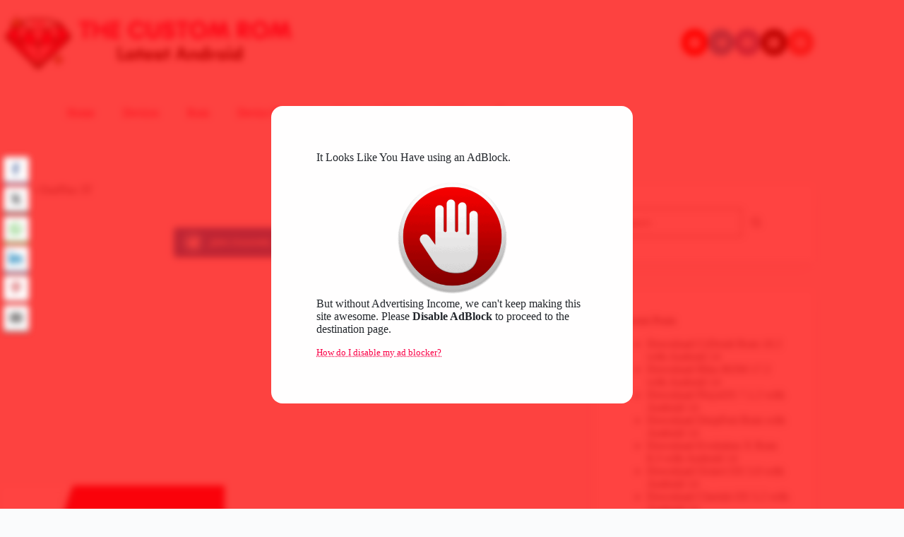

--- FILE ---
content_type: text/html; charset=UTF-8
request_url: https://thecustomrom.com/tag/oneplus-3t/
body_size: 29716
content:
<!doctype html>
<html lang="en-US" xmlns:og="http://opengraphprotocol.org/schema/" xmlns:fb="http://www.facebook.com/2008/fbml" prefix="og: https://ogp.me/ns#">
<head>
	
	<meta charset="UTF-8">
	<meta name="viewport" content="width=device-width, initial-scale=1, maximum-scale=5, viewport-fit=cover">
	<link rel="profile" href="https://gmpg.org/xfn/11">

		<style>img:is([sizes="auto" i], [sizes^="auto," i]) { contain-intrinsic-size: 3000px 1500px }</style>
	
<!-- Search Engine Optimization by Rank Math - https://rankmath.com/ -->
<title>OnePlus 3T | The Custom Rom</title><link rel="stylesheet" href="https://thecustomrom.com/wp-content/cache/min/1/322e0f18ee093dde1559c113f1d1242d.css" media="all" data-minify="1" />
<meta name="robots" content="follow, index, max-snippet:-1, max-video-preview:-1, max-image-preview:large"/>
<link rel="canonical" href="https://thecustomrom.com/tag/oneplus-3t/" />
<meta property="og:locale" content="en_US" />
<meta property="og:type" content="article" />
<meta property="og:title" content="OnePlus 3T | The Custom Rom" />
<meta property="og:url" content="https://thecustomrom.com/tag/oneplus-3t/" />
<meta property="og:site_name" content="The Custom Rom" />
<meta property="article:publisher" content="https://www.facebook.com/The-Custom-Rom-104278874967918/" />
<meta name="twitter:card" content="summary_large_image" />
<meta name="twitter:title" content="OnePlus 3T | The Custom Rom" />
<meta name="twitter:site" content="@TheCustomRom" />
<meta name="twitter:label1" content="Posts" />
<meta name="twitter:data1" content="6" />
<script type="application/ld+json" class="rank-math-schema">{"@context":"https://schema.org","@graph":[{"@type":"Person","@id":"https://thecustomrom.com/#person","name":"Admin","url":"https://thecustomrom.com","sameAs":["https://www.facebook.com/The-Custom-Rom-104278874967918/","https://twitter.com/TheCustomRom"],"image":{"@type":"ImageObject","@id":"https://thecustomrom.com/#logo","url":"https://thecustomrom.com/wp-content/uploads/2021/04/20210407_225325_0000-removebg-2.png","contentUrl":"https://thecustomrom.com/wp-content/uploads/2021/04/20210407_225325_0000-removebg-2.png","caption":"The Custom Rom","inLanguage":"en-US","width":"1302","height":"233"}},{"@type":"WebSite","@id":"https://thecustomrom.com/#website","url":"https://thecustomrom.com","name":"The Custom Rom","publisher":{"@id":"https://thecustomrom.com/#person"},"inLanguage":"en-US"},{"@type":"BreadcrumbList","@id":"https://thecustomrom.com/tag/oneplus-3t/#breadcrumb","itemListElement":[{"@type":"ListItem","position":"1","item":{"@id":"https://thecustomrom.com","name":"Home"}},{"@type":"ListItem","position":"2","item":{"@id":"https://thecustomrom.com/tag/oneplus-3t/","name":"OnePlus 3T"}}]},{"@type":"CollectionPage","@id":"https://thecustomrom.com/tag/oneplus-3t/#webpage","url":"https://thecustomrom.com/tag/oneplus-3t/","name":"OnePlus 3T | The Custom Rom","isPartOf":{"@id":"https://thecustomrom.com/#website"},"inLanguage":"en-US","breadcrumb":{"@id":"https://thecustomrom.com/tag/oneplus-3t/#breadcrumb"}}]}</script>
<!-- /Rank Math WordPress SEO plugin -->


<link rel="alternate" type="application/rss+xml" title="The Custom Rom &raquo; Feed" href="https://thecustomrom.com/feed/" />
<link rel="alternate" type="application/rss+xml" title="The Custom Rom &raquo; Comments Feed" href="https://thecustomrom.com/comments/feed/" />
<link rel="alternate" type="application/rss+xml" title="The Custom Rom &raquo; OnePlus 3T Tag Feed" href="https://thecustomrom.com/tag/oneplus-3t/feed/" />


<style id='global-styles-inline-css'>
:root{--wp--preset--aspect-ratio--square: 1;--wp--preset--aspect-ratio--4-3: 4/3;--wp--preset--aspect-ratio--3-4: 3/4;--wp--preset--aspect-ratio--3-2: 3/2;--wp--preset--aspect-ratio--2-3: 2/3;--wp--preset--aspect-ratio--16-9: 16/9;--wp--preset--aspect-ratio--9-16: 9/16;--wp--preset--color--black: #000000;--wp--preset--color--cyan-bluish-gray: #abb8c3;--wp--preset--color--white: #ffffff;--wp--preset--color--pale-pink: #f78da7;--wp--preset--color--vivid-red: #cf2e2e;--wp--preset--color--luminous-vivid-orange: #ff6900;--wp--preset--color--luminous-vivid-amber: #fcb900;--wp--preset--color--light-green-cyan: #7bdcb5;--wp--preset--color--vivid-green-cyan: #00d084;--wp--preset--color--pale-cyan-blue: #8ed1fc;--wp--preset--color--vivid-cyan-blue: #0693e3;--wp--preset--color--vivid-purple: #9b51e0;--wp--preset--color--palette-color-1: var(--theme-palette-color-1, #fa0047);--wp--preset--color--palette-color-2: var(--theme-palette-color-2, #fa0047);--wp--preset--color--palette-color-3: var(--theme-palette-color-3, rgba(44, 62, 80, 0.9));--wp--preset--color--palette-color-4: var(--theme-palette-color-4, rgba(44, 62, 80, 1));--wp--preset--color--palette-color-5: var(--theme-palette-color-5, #ffffff);--wp--preset--color--palette-color-6: var(--theme-palette-color-6, #f2f5f7);--wp--preset--color--palette-color-7: var(--theme-palette-color-7, #FAFBFC);--wp--preset--color--palette-color-8: var(--theme-palette-color-8, #ffffff);--wp--preset--gradient--vivid-cyan-blue-to-vivid-purple: linear-gradient(135deg,rgba(6,147,227,1) 0%,rgb(155,81,224) 100%);--wp--preset--gradient--light-green-cyan-to-vivid-green-cyan: linear-gradient(135deg,rgb(122,220,180) 0%,rgb(0,208,130) 100%);--wp--preset--gradient--luminous-vivid-amber-to-luminous-vivid-orange: linear-gradient(135deg,rgba(252,185,0,1) 0%,rgba(255,105,0,1) 100%);--wp--preset--gradient--luminous-vivid-orange-to-vivid-red: linear-gradient(135deg,rgba(255,105,0,1) 0%,rgb(207,46,46) 100%);--wp--preset--gradient--very-light-gray-to-cyan-bluish-gray: linear-gradient(135deg,rgb(238,238,238) 0%,rgb(169,184,195) 100%);--wp--preset--gradient--cool-to-warm-spectrum: linear-gradient(135deg,rgb(74,234,220) 0%,rgb(151,120,209) 20%,rgb(207,42,186) 40%,rgb(238,44,130) 60%,rgb(251,105,98) 80%,rgb(254,248,76) 100%);--wp--preset--gradient--blush-light-purple: linear-gradient(135deg,rgb(255,206,236) 0%,rgb(152,150,240) 100%);--wp--preset--gradient--blush-bordeaux: linear-gradient(135deg,rgb(254,205,165) 0%,rgb(254,45,45) 50%,rgb(107,0,62) 100%);--wp--preset--gradient--luminous-dusk: linear-gradient(135deg,rgb(255,203,112) 0%,rgb(199,81,192) 50%,rgb(65,88,208) 100%);--wp--preset--gradient--pale-ocean: linear-gradient(135deg,rgb(255,245,203) 0%,rgb(182,227,212) 50%,rgb(51,167,181) 100%);--wp--preset--gradient--electric-grass: linear-gradient(135deg,rgb(202,248,128) 0%,rgb(113,206,126) 100%);--wp--preset--gradient--midnight: linear-gradient(135deg,rgb(2,3,129) 0%,rgb(40,116,252) 100%);--wp--preset--gradient--juicy-peach: linear-gradient(to right, #ffecd2 0%, #fcb69f 100%);--wp--preset--gradient--young-passion: linear-gradient(to right, #ff8177 0%, #ff867a 0%, #ff8c7f 21%, #f99185 52%, #cf556c 78%, #b12a5b 100%);--wp--preset--gradient--true-sunset: linear-gradient(to right, #fa709a 0%, #fee140 100%);--wp--preset--gradient--morpheus-den: linear-gradient(to top, #30cfd0 0%, #330867 100%);--wp--preset--gradient--plum-plate: linear-gradient(135deg, #667eea 0%, #764ba2 100%);--wp--preset--gradient--aqua-splash: linear-gradient(15deg, #13547a 0%, #80d0c7 100%);--wp--preset--gradient--love-kiss: linear-gradient(to top, #ff0844 0%, #ffb199 100%);--wp--preset--gradient--new-retrowave: linear-gradient(to top, #3b41c5 0%, #a981bb 49%, #ffc8a9 100%);--wp--preset--gradient--plum-bath: linear-gradient(to top, #cc208e 0%, #6713d2 100%);--wp--preset--gradient--high-flight: linear-gradient(to right, #0acffe 0%, #495aff 100%);--wp--preset--gradient--teen-party: linear-gradient(-225deg, #FF057C 0%, #8D0B93 50%, #321575 100%);--wp--preset--gradient--fabled-sunset: linear-gradient(-225deg, #231557 0%, #44107A 29%, #FF1361 67%, #FFF800 100%);--wp--preset--gradient--arielle-smile: radial-gradient(circle 248px at center, #16d9e3 0%, #30c7ec 47%, #46aef7 100%);--wp--preset--gradient--itmeo-branding: linear-gradient(180deg, #2af598 0%, #009efd 100%);--wp--preset--gradient--deep-blue: linear-gradient(to right, #6a11cb 0%, #2575fc 100%);--wp--preset--gradient--strong-bliss: linear-gradient(to right, #f78ca0 0%, #f9748f 19%, #fd868c 60%, #fe9a8b 100%);--wp--preset--gradient--sweet-period: linear-gradient(to top, #3f51b1 0%, #5a55ae 13%, #7b5fac 25%, #8f6aae 38%, #a86aa4 50%, #cc6b8e 62%, #f18271 75%, #f3a469 87%, #f7c978 100%);--wp--preset--gradient--purple-division: linear-gradient(to top, #7028e4 0%, #e5b2ca 100%);--wp--preset--gradient--cold-evening: linear-gradient(to top, #0c3483 0%, #a2b6df 100%, #6b8cce 100%, #a2b6df 100%);--wp--preset--gradient--mountain-rock: linear-gradient(to right, #868f96 0%, #596164 100%);--wp--preset--gradient--desert-hump: linear-gradient(to top, #c79081 0%, #dfa579 100%);--wp--preset--gradient--ethernal-constance: linear-gradient(to top, #09203f 0%, #537895 100%);--wp--preset--gradient--happy-memories: linear-gradient(-60deg, #ff5858 0%, #f09819 100%);--wp--preset--gradient--grown-early: linear-gradient(to top, #0ba360 0%, #3cba92 100%);--wp--preset--gradient--morning-salad: linear-gradient(-225deg, #B7F8DB 0%, #50A7C2 100%);--wp--preset--gradient--night-call: linear-gradient(-225deg, #AC32E4 0%, #7918F2 48%, #4801FF 100%);--wp--preset--gradient--mind-crawl: linear-gradient(-225deg, #473B7B 0%, #3584A7 51%, #30D2BE 100%);--wp--preset--gradient--angel-care: linear-gradient(-225deg, #FFE29F 0%, #FFA99F 48%, #FF719A 100%);--wp--preset--gradient--juicy-cake: linear-gradient(to top, #e14fad 0%, #f9d423 100%);--wp--preset--gradient--rich-metal: linear-gradient(to right, #d7d2cc 0%, #304352 100%);--wp--preset--gradient--mole-hall: linear-gradient(-20deg, #616161 0%, #9bc5c3 100%);--wp--preset--gradient--cloudy-knoxville: linear-gradient(120deg, #fdfbfb 0%, #ebedee 100%);--wp--preset--gradient--soft-grass: linear-gradient(to top, #c1dfc4 0%, #deecdd 100%);--wp--preset--gradient--saint-petersburg: linear-gradient(135deg, #f5f7fa 0%, #c3cfe2 100%);--wp--preset--gradient--everlasting-sky: linear-gradient(135deg, #fdfcfb 0%, #e2d1c3 100%);--wp--preset--gradient--kind-steel: linear-gradient(-20deg, #e9defa 0%, #fbfcdb 100%);--wp--preset--gradient--over-sun: linear-gradient(60deg, #abecd6 0%, #fbed96 100%);--wp--preset--gradient--premium-white: linear-gradient(to top, #d5d4d0 0%, #d5d4d0 1%, #eeeeec 31%, #efeeec 75%, #e9e9e7 100%);--wp--preset--gradient--clean-mirror: linear-gradient(45deg, #93a5cf 0%, #e4efe9 100%);--wp--preset--gradient--wild-apple: linear-gradient(to top, #d299c2 0%, #fef9d7 100%);--wp--preset--gradient--snow-again: linear-gradient(to top, #e6e9f0 0%, #eef1f5 100%);--wp--preset--gradient--confident-cloud: linear-gradient(to top, #dad4ec 0%, #dad4ec 1%, #f3e7e9 100%);--wp--preset--gradient--glass-water: linear-gradient(to top, #dfe9f3 0%, white 100%);--wp--preset--gradient--perfect-white: linear-gradient(-225deg, #E3FDF5 0%, #FFE6FA 100%);--wp--preset--font-size--small: 13px;--wp--preset--font-size--medium: 20px;--wp--preset--font-size--large: clamp(22px, 1.375rem + ((1vw - 3.2px) * 0.625), 30px);--wp--preset--font-size--x-large: clamp(30px, 1.875rem + ((1vw - 3.2px) * 1.563), 50px);--wp--preset--font-size--xx-large: clamp(45px, 2.813rem + ((1vw - 3.2px) * 2.734), 80px);--wp--preset--spacing--20: 0.44rem;--wp--preset--spacing--30: 0.67rem;--wp--preset--spacing--40: 1rem;--wp--preset--spacing--50: 1.5rem;--wp--preset--spacing--60: 2.25rem;--wp--preset--spacing--70: 3.38rem;--wp--preset--spacing--80: 5.06rem;--wp--preset--shadow--natural: 6px 6px 9px rgba(0, 0, 0, 0.2);--wp--preset--shadow--deep: 12px 12px 50px rgba(0, 0, 0, 0.4);--wp--preset--shadow--sharp: 6px 6px 0px rgba(0, 0, 0, 0.2);--wp--preset--shadow--outlined: 6px 6px 0px -3px rgba(255, 255, 255, 1), 6px 6px rgba(0, 0, 0, 1);--wp--preset--shadow--crisp: 6px 6px 0px rgba(0, 0, 0, 1);}:root { --wp--style--global--content-size: var(--theme-block-max-width);--wp--style--global--wide-size: var(--theme-block-wide-max-width); }:where(body) { margin: 0; }.wp-site-blocks > .alignleft { float: left; margin-right: 2em; }.wp-site-blocks > .alignright { float: right; margin-left: 2em; }.wp-site-blocks > .aligncenter { justify-content: center; margin-left: auto; margin-right: auto; }:where(.wp-site-blocks) > * { margin-block-start: var(--theme-content-spacing); margin-block-end: 0; }:where(.wp-site-blocks) > :first-child { margin-block-start: 0; }:where(.wp-site-blocks) > :last-child { margin-block-end: 0; }:root { --wp--style--block-gap: var(--theme-content-spacing); }:root :where(.is-layout-flow) > :first-child{margin-block-start: 0;}:root :where(.is-layout-flow) > :last-child{margin-block-end: 0;}:root :where(.is-layout-flow) > *{margin-block-start: var(--theme-content-spacing);margin-block-end: 0;}:root :where(.is-layout-constrained) > :first-child{margin-block-start: 0;}:root :where(.is-layout-constrained) > :last-child{margin-block-end: 0;}:root :where(.is-layout-constrained) > *{margin-block-start: var(--theme-content-spacing);margin-block-end: 0;}:root :where(.is-layout-flex){gap: var(--theme-content-spacing);}:root :where(.is-layout-grid){gap: var(--theme-content-spacing);}.is-layout-flow > .alignleft{float: left;margin-inline-start: 0;margin-inline-end: 2em;}.is-layout-flow > .alignright{float: right;margin-inline-start: 2em;margin-inline-end: 0;}.is-layout-flow > .aligncenter{margin-left: auto !important;margin-right: auto !important;}.is-layout-constrained > .alignleft{float: left;margin-inline-start: 0;margin-inline-end: 2em;}.is-layout-constrained > .alignright{float: right;margin-inline-start: 2em;margin-inline-end: 0;}.is-layout-constrained > .aligncenter{margin-left: auto !important;margin-right: auto !important;}.is-layout-constrained > :where(:not(.alignleft):not(.alignright):not(.alignfull)){max-width: var(--wp--style--global--content-size);margin-left: auto !important;margin-right: auto !important;}.is-layout-constrained > .alignwide{max-width: var(--wp--style--global--wide-size);}body .is-layout-flex{display: flex;}.is-layout-flex{flex-wrap: wrap;align-items: center;}.is-layout-flex > :is(*, div){margin: 0;}body .is-layout-grid{display: grid;}.is-layout-grid > :is(*, div){margin: 0;}body{padding-top: 0px;padding-right: 0px;padding-bottom: 0px;padding-left: 0px;}.has-black-color{color: var(--wp--preset--color--black) !important;}.has-cyan-bluish-gray-color{color: var(--wp--preset--color--cyan-bluish-gray) !important;}.has-white-color{color: var(--wp--preset--color--white) !important;}.has-pale-pink-color{color: var(--wp--preset--color--pale-pink) !important;}.has-vivid-red-color{color: var(--wp--preset--color--vivid-red) !important;}.has-luminous-vivid-orange-color{color: var(--wp--preset--color--luminous-vivid-orange) !important;}.has-luminous-vivid-amber-color{color: var(--wp--preset--color--luminous-vivid-amber) !important;}.has-light-green-cyan-color{color: var(--wp--preset--color--light-green-cyan) !important;}.has-vivid-green-cyan-color{color: var(--wp--preset--color--vivid-green-cyan) !important;}.has-pale-cyan-blue-color{color: var(--wp--preset--color--pale-cyan-blue) !important;}.has-vivid-cyan-blue-color{color: var(--wp--preset--color--vivid-cyan-blue) !important;}.has-vivid-purple-color{color: var(--wp--preset--color--vivid-purple) !important;}.has-palette-color-1-color{color: var(--wp--preset--color--palette-color-1) !important;}.has-palette-color-2-color{color: var(--wp--preset--color--palette-color-2) !important;}.has-palette-color-3-color{color: var(--wp--preset--color--palette-color-3) !important;}.has-palette-color-4-color{color: var(--wp--preset--color--palette-color-4) !important;}.has-palette-color-5-color{color: var(--wp--preset--color--palette-color-5) !important;}.has-palette-color-6-color{color: var(--wp--preset--color--palette-color-6) !important;}.has-palette-color-7-color{color: var(--wp--preset--color--palette-color-7) !important;}.has-palette-color-8-color{color: var(--wp--preset--color--palette-color-8) !important;}.has-black-background-color{background-color: var(--wp--preset--color--black) !important;}.has-cyan-bluish-gray-background-color{background-color: var(--wp--preset--color--cyan-bluish-gray) !important;}.has-white-background-color{background-color: var(--wp--preset--color--white) !important;}.has-pale-pink-background-color{background-color: var(--wp--preset--color--pale-pink) !important;}.has-vivid-red-background-color{background-color: var(--wp--preset--color--vivid-red) !important;}.has-luminous-vivid-orange-background-color{background-color: var(--wp--preset--color--luminous-vivid-orange) !important;}.has-luminous-vivid-amber-background-color{background-color: var(--wp--preset--color--luminous-vivid-amber) !important;}.has-light-green-cyan-background-color{background-color: var(--wp--preset--color--light-green-cyan) !important;}.has-vivid-green-cyan-background-color{background-color: var(--wp--preset--color--vivid-green-cyan) !important;}.has-pale-cyan-blue-background-color{background-color: var(--wp--preset--color--pale-cyan-blue) !important;}.has-vivid-cyan-blue-background-color{background-color: var(--wp--preset--color--vivid-cyan-blue) !important;}.has-vivid-purple-background-color{background-color: var(--wp--preset--color--vivid-purple) !important;}.has-palette-color-1-background-color{background-color: var(--wp--preset--color--palette-color-1) !important;}.has-palette-color-2-background-color{background-color: var(--wp--preset--color--palette-color-2) !important;}.has-palette-color-3-background-color{background-color: var(--wp--preset--color--palette-color-3) !important;}.has-palette-color-4-background-color{background-color: var(--wp--preset--color--palette-color-4) !important;}.has-palette-color-5-background-color{background-color: var(--wp--preset--color--palette-color-5) !important;}.has-palette-color-6-background-color{background-color: var(--wp--preset--color--palette-color-6) !important;}.has-palette-color-7-background-color{background-color: var(--wp--preset--color--palette-color-7) !important;}.has-palette-color-8-background-color{background-color: var(--wp--preset--color--palette-color-8) !important;}.has-black-border-color{border-color: var(--wp--preset--color--black) !important;}.has-cyan-bluish-gray-border-color{border-color: var(--wp--preset--color--cyan-bluish-gray) !important;}.has-white-border-color{border-color: var(--wp--preset--color--white) !important;}.has-pale-pink-border-color{border-color: var(--wp--preset--color--pale-pink) !important;}.has-vivid-red-border-color{border-color: var(--wp--preset--color--vivid-red) !important;}.has-luminous-vivid-orange-border-color{border-color: var(--wp--preset--color--luminous-vivid-orange) !important;}.has-luminous-vivid-amber-border-color{border-color: var(--wp--preset--color--luminous-vivid-amber) !important;}.has-light-green-cyan-border-color{border-color: var(--wp--preset--color--light-green-cyan) !important;}.has-vivid-green-cyan-border-color{border-color: var(--wp--preset--color--vivid-green-cyan) !important;}.has-pale-cyan-blue-border-color{border-color: var(--wp--preset--color--pale-cyan-blue) !important;}.has-vivid-cyan-blue-border-color{border-color: var(--wp--preset--color--vivid-cyan-blue) !important;}.has-vivid-purple-border-color{border-color: var(--wp--preset--color--vivid-purple) !important;}.has-palette-color-1-border-color{border-color: var(--wp--preset--color--palette-color-1) !important;}.has-palette-color-2-border-color{border-color: var(--wp--preset--color--palette-color-2) !important;}.has-palette-color-3-border-color{border-color: var(--wp--preset--color--palette-color-3) !important;}.has-palette-color-4-border-color{border-color: var(--wp--preset--color--palette-color-4) !important;}.has-palette-color-5-border-color{border-color: var(--wp--preset--color--palette-color-5) !important;}.has-palette-color-6-border-color{border-color: var(--wp--preset--color--palette-color-6) !important;}.has-palette-color-7-border-color{border-color: var(--wp--preset--color--palette-color-7) !important;}.has-palette-color-8-border-color{border-color: var(--wp--preset--color--palette-color-8) !important;}.has-vivid-cyan-blue-to-vivid-purple-gradient-background{background: var(--wp--preset--gradient--vivid-cyan-blue-to-vivid-purple) !important;}.has-light-green-cyan-to-vivid-green-cyan-gradient-background{background: var(--wp--preset--gradient--light-green-cyan-to-vivid-green-cyan) !important;}.has-luminous-vivid-amber-to-luminous-vivid-orange-gradient-background{background: var(--wp--preset--gradient--luminous-vivid-amber-to-luminous-vivid-orange) !important;}.has-luminous-vivid-orange-to-vivid-red-gradient-background{background: var(--wp--preset--gradient--luminous-vivid-orange-to-vivid-red) !important;}.has-very-light-gray-to-cyan-bluish-gray-gradient-background{background: var(--wp--preset--gradient--very-light-gray-to-cyan-bluish-gray) !important;}.has-cool-to-warm-spectrum-gradient-background{background: var(--wp--preset--gradient--cool-to-warm-spectrum) !important;}.has-blush-light-purple-gradient-background{background: var(--wp--preset--gradient--blush-light-purple) !important;}.has-blush-bordeaux-gradient-background{background: var(--wp--preset--gradient--blush-bordeaux) !important;}.has-luminous-dusk-gradient-background{background: var(--wp--preset--gradient--luminous-dusk) !important;}.has-pale-ocean-gradient-background{background: var(--wp--preset--gradient--pale-ocean) !important;}.has-electric-grass-gradient-background{background: var(--wp--preset--gradient--electric-grass) !important;}.has-midnight-gradient-background{background: var(--wp--preset--gradient--midnight) !important;}.has-juicy-peach-gradient-background{background: var(--wp--preset--gradient--juicy-peach) !important;}.has-young-passion-gradient-background{background: var(--wp--preset--gradient--young-passion) !important;}.has-true-sunset-gradient-background{background: var(--wp--preset--gradient--true-sunset) !important;}.has-morpheus-den-gradient-background{background: var(--wp--preset--gradient--morpheus-den) !important;}.has-plum-plate-gradient-background{background: var(--wp--preset--gradient--plum-plate) !important;}.has-aqua-splash-gradient-background{background: var(--wp--preset--gradient--aqua-splash) !important;}.has-love-kiss-gradient-background{background: var(--wp--preset--gradient--love-kiss) !important;}.has-new-retrowave-gradient-background{background: var(--wp--preset--gradient--new-retrowave) !important;}.has-plum-bath-gradient-background{background: var(--wp--preset--gradient--plum-bath) !important;}.has-high-flight-gradient-background{background: var(--wp--preset--gradient--high-flight) !important;}.has-teen-party-gradient-background{background: var(--wp--preset--gradient--teen-party) !important;}.has-fabled-sunset-gradient-background{background: var(--wp--preset--gradient--fabled-sunset) !important;}.has-arielle-smile-gradient-background{background: var(--wp--preset--gradient--arielle-smile) !important;}.has-itmeo-branding-gradient-background{background: var(--wp--preset--gradient--itmeo-branding) !important;}.has-deep-blue-gradient-background{background: var(--wp--preset--gradient--deep-blue) !important;}.has-strong-bliss-gradient-background{background: var(--wp--preset--gradient--strong-bliss) !important;}.has-sweet-period-gradient-background{background: var(--wp--preset--gradient--sweet-period) !important;}.has-purple-division-gradient-background{background: var(--wp--preset--gradient--purple-division) !important;}.has-cold-evening-gradient-background{background: var(--wp--preset--gradient--cold-evening) !important;}.has-mountain-rock-gradient-background{background: var(--wp--preset--gradient--mountain-rock) !important;}.has-desert-hump-gradient-background{background: var(--wp--preset--gradient--desert-hump) !important;}.has-ethernal-constance-gradient-background{background: var(--wp--preset--gradient--ethernal-constance) !important;}.has-happy-memories-gradient-background{background: var(--wp--preset--gradient--happy-memories) !important;}.has-grown-early-gradient-background{background: var(--wp--preset--gradient--grown-early) !important;}.has-morning-salad-gradient-background{background: var(--wp--preset--gradient--morning-salad) !important;}.has-night-call-gradient-background{background: var(--wp--preset--gradient--night-call) !important;}.has-mind-crawl-gradient-background{background: var(--wp--preset--gradient--mind-crawl) !important;}.has-angel-care-gradient-background{background: var(--wp--preset--gradient--angel-care) !important;}.has-juicy-cake-gradient-background{background: var(--wp--preset--gradient--juicy-cake) !important;}.has-rich-metal-gradient-background{background: var(--wp--preset--gradient--rich-metal) !important;}.has-mole-hall-gradient-background{background: var(--wp--preset--gradient--mole-hall) !important;}.has-cloudy-knoxville-gradient-background{background: var(--wp--preset--gradient--cloudy-knoxville) !important;}.has-soft-grass-gradient-background{background: var(--wp--preset--gradient--soft-grass) !important;}.has-saint-petersburg-gradient-background{background: var(--wp--preset--gradient--saint-petersburg) !important;}.has-everlasting-sky-gradient-background{background: var(--wp--preset--gradient--everlasting-sky) !important;}.has-kind-steel-gradient-background{background: var(--wp--preset--gradient--kind-steel) !important;}.has-over-sun-gradient-background{background: var(--wp--preset--gradient--over-sun) !important;}.has-premium-white-gradient-background{background: var(--wp--preset--gradient--premium-white) !important;}.has-clean-mirror-gradient-background{background: var(--wp--preset--gradient--clean-mirror) !important;}.has-wild-apple-gradient-background{background: var(--wp--preset--gradient--wild-apple) !important;}.has-snow-again-gradient-background{background: var(--wp--preset--gradient--snow-again) !important;}.has-confident-cloud-gradient-background{background: var(--wp--preset--gradient--confident-cloud) !important;}.has-glass-water-gradient-background{background: var(--wp--preset--gradient--glass-water) !important;}.has-perfect-white-gradient-background{background: var(--wp--preset--gradient--perfect-white) !important;}.has-small-font-size{font-size: var(--wp--preset--font-size--small) !important;}.has-medium-font-size{font-size: var(--wp--preset--font-size--medium) !important;}.has-large-font-size{font-size: var(--wp--preset--font-size--large) !important;}.has-x-large-font-size{font-size: var(--wp--preset--font-size--x-large) !important;}.has-xx-large-font-size{font-size: var(--wp--preset--font-size--xx-large) !important;}
:root :where(.wp-block-pullquote){font-size: clamp(0.984em, 0.984rem + ((1vw - 0.2em) * 0.645), 1.5em);line-height: 1.6;}
</style>





<style id='rocket-lazyload-inline-css'>
.rll-youtube-player{position:relative;padding-bottom:56.23%;height:0;overflow:hidden;max-width:100%;}.rll-youtube-player:focus-within{outline: 2px solid currentColor;outline-offset: 5px;}.rll-youtube-player iframe{position:absolute;top:0;left:0;width:100%;height:100%;z-index:100;background:0 0}.rll-youtube-player img{bottom:0;display:block;left:0;margin:auto;max-width:100%;width:100%;position:absolute;right:0;top:0;border:none;height:auto;-webkit-transition:.4s all;-moz-transition:.4s all;transition:.4s all}.rll-youtube-player img:hover{-webkit-filter:brightness(75%)}.rll-youtube-player .play{height:100%;width:100%;left:0;top:0;position:absolute;background:url(https://thecustomrom.com/wp-content/plugins/wp-rocket/assets/img/youtube.png) no-repeat center;background-color: transparent !important;cursor:pointer;border:none;}.wp-embed-responsive .wp-has-aspect-ratio .rll-youtube-player{position:absolute;padding-bottom:0;width:100%;height:100%;top:0;bottom:0;left:0;right:0}
</style>
<script src="https://thecustomrom.com/wp-includes/js/jquery/jquery.min.js?ver=3.7.1" id="jquery-core-js" defer></script>
<script src="https://thecustomrom.com/wp-includes/js/jquery/jquery-migrate.min.js?ver=3.4.1" id="jquery-migrate-js" defer></script>
<script id="mdp-deblocker-ads-js-extra">
var mdpAdsId = ["mdp-deblocker-ads"];
</script>
<script data-cfasync=false src="https://thecustomrom.com/wp-content/plugins/deblocker/js/ads.min.js?ver=6.8.3" id="mdp-deblocker-ads-js" defer></script>
<link rel="https://api.w.org/" href="https://thecustomrom.com/wp-json/" /><link rel="alternate" title="JSON" type="application/json" href="https://thecustomrom.com/wp-json/wp/v2/tags/1797" /><link rel="EditURI" type="application/rsd+xml" title="RSD" href="https://thecustomrom.com/xmlrpc.php?rsd" />
<meta name="generator" content="WordPress 6.8.3" />
<script data-ad-client="ca-pub-5089807093685311" async src="https://pagead2.googlesyndication.com/pagead/js/adsbygoogle.js"></script>



<meta name="p:domain_verify" content="40382e7685469a5077e39ac636dff57d"/>


<!-- Global site tag (gtag.js) - Google Analytics -->
<script async src="https://www.googletagmanager.com/gtag/js?id=UA-172977757-1"></script>
<script>
  window.dataLayer = window.dataLayer || [];
  function gtag(){dataLayer.push(arguments);}
  gtag('js', new Date());

  gtag('config', 'UA-172977757-1');
</script> <style media="screen">

		 /*inline margin*/
	
	
	
	
	
	
			 /*margin-digbar*/

	
	
	
		div[class*="simplesocialbuttons-float"].simplesocialbuttons.simplesocial-round-btm-border button{
	  margin: ;
	}
	
	
	
	
</style>

<!-- Open Graph Meta Tags generated by Simple Social Buttons 6.2.0 -->
<meta property="og:title" content="Havoc-OS with Android 11 For OnePlus 3/3T - The Custom Rom" />
<meta property="og:type" content="website" />
<meta property="og:description" content="Havoc-OS 4.14 Official Update Build Date: 27-02-2022 Device: OnePlus 3/3T Codename: oneplus3 Maintainer: Anushek Prasal (SKULSHADY) Source Changelog: Havoc-OS v4.14 Changelog: Merged February Security Patch Other fixes and improvements Device Changelogs: Initial Build. Installation: https://thecustomrom.com/flashing-steps/  Notes: Clean Flash is recommended. Download" />
<meta property="og:url" content="https://thecustomrom.com/havoc-os-with-android-11-for-oneplus-3-3t/" />
<meta property="og:site_name" content="The Custom Rom" />
<meta property="og:image" content="https://thecustomrom.com/wp-content/uploads/2022/01/Havoc-OS-4.14.jpg" />
<meta name="twitter:card" content="summary_large_image" />
<meta name="twitter:description" content="Havoc-OS 4.14 Official Update Build Date: 27-02-2022 Device: OnePlus 3/3T Codename: oneplus3 Maintainer: Anushek Prasal (SKULSHADY) Source Changelog: Havoc-OS v4.14 Changelog: Merged February Security Patch Other fixes and improvements Device Changelogs: Initial Build. Installation: https://thecustomrom.com/flashing-steps/  Notes: Clean Flash is recommended. Download" />
<meta name="twitter:title" content="Havoc-OS with Android 11 For OnePlus 3/3T - The Custom Rom" />
<meta property="twitter:image" content="https://thecustomrom.com/wp-content/uploads/2022/01/Havoc-OS-4.14.jpg" />
<noscript></noscript>
<style id="ct-main-styles-inline-css">[data-header*="type-1"] .ct-header [data-row*="bottom"] {--height:80px;--row-padding:0px 35px;--theme-border-top:none;--theme-border-bottom:none;--theme-box-shadow:none;} [data-header*="type-1"] .ct-header [data-row*="bottom"] > div {background-color:var(--paletteColor8);background-image:none;--theme-border-top:none;--theme-border-bottom:none;} [data-header*="type-1"] .ct-header [data-id="logo"] .site-logo-container {--logo-max-height:85px;} [data-header*="type-1"] .ct-header [data-id="logo"] .site-title {--theme-font-weight:700;--theme-font-size:25px;--theme-link-initial-color:var(--paletteColor4);} [data-header*="type-1"] .ct-header [data-id="logo"] {--horizontal-alignment:center;} [data-header*="type-1"] .ct-header [data-id="menu"] {--menu-items-spacing:40px;} [data-header*="type-1"] .ct-header [data-id="menu"] > ul > li > a {--menu-item-height:50%;--theme-font-weight:700;--theme-text-transform:uppercase;--theme-font-size:12px;--theme-line-height:1.3;--theme-link-initial-color:var(--color);--theme-link-hover-color:#ffffff;--theme-link-active-color:#ffffff;} [data-header*="type-1"] .ct-header [data-id="menu"] .sub-menu .ct-menu-link {--theme-link-initial-color:#ffffff;--theme-font-weight:500;--theme-font-size:12px;} [data-header*="type-1"] .ct-header [data-id="menu"] .sub-menu {--dropdown-divider:1px dashed rgba(255, 255, 255, 0.1);--has-divider:1;--theme-box-shadow:0px 10px 20px rgba(41, 51, 61, 0.1);--theme-border-radius:0px 0px 2px 2px;} [data-header*="type-1"] .ct-header [data-row*="middle"] {--height:120px;background-color:var(--paletteColor8);background-image:none;--row-padding:0px 35px;--theme-border-top:none;--theme-border-bottom:none;--theme-box-shadow:none;} [data-header*="type-1"] .ct-header [data-row*="middle"] > div {background-color:transparent;background-image:none;--theme-border-top:none;--theme-border-bottom:none;} [data-header*="type-1"] [data-id="mobile-menu"] {--theme-font-weight:700;--theme-font-size:30px;--theme-link-initial-color:#ffffff;--mobile-menu-divider:none;} [data-header*="type-1"] #offcanvas {--theme-box-shadow:0px 0px 70px rgba(0, 0, 0, 0.35);--side-panel-width:500px;--vertical-alignment:center;--panel-content-height:auto;--horizontal-alignment:initial;--text-horizontal-alignment:initial;--has-indentation:1;} [data-header*="type-1"] #offcanvas .ct-panel-inner {background-color:rgba(18, 21, 25, 0.98);} [data-header*="type-1"] #search-modal .ct-search-results {--theme-font-weight:500;--theme-font-size:14px;--theme-line-height:1.4;} [data-header*="type-1"] #search-modal .ct-search-form {--theme-link-initial-color:#ffffff;--theme-form-text-initial-color:#ffffff;--theme-form-text-focus-color:#ffffff;--theme-form-field-border-initial-color:rgba(255, 255, 255, 0.2);--theme-button-text-initial-color:rgba(255, 255, 255, 0.7);--theme-button-text-hover-color:#ffffff;--theme-button-background-initial-color:var(--theme-palette-color-1);--theme-button-background-hover-color:var(--theme-palette-color-1);} [data-header*="type-1"] #search-modal {background-color:rgba(18, 21, 25, 0.98);} [data-header*="type-1"] [data-id="socials"].ct-header-socials [data-color="custom"] {--background-color:rgba(218, 222, 228, 0.3);--background-hover-color:var(--paletteColor1);} [data-header*="type-1"] .ct-header [data-row*="top"] {--height:50px;background-color:var(--paletteColor8);background-image:none;--row-padding:0px 35px;--theme-border-top:none;--theme-border-bottom:none;--theme-box-shadow:none;} [data-header*="type-1"] .ct-header [data-row*="top"] > div {background-color:transparent;background-image:none;--theme-border-top:none;--theme-border-bottom:none;} [data-header*="type-1"] [data-id="trigger"] {--theme-icon-size:18px;--theme-icon-color:var(--color);--secondColor:#eeeeee;--secondColorHover:#eeeeee;--toggle-button-radius:3px;} [data-header*="type-1"] [data-id="trigger"]:not([data-design="simple"]) {--toggle-button-padding:10px;} [data-header*="type-1"] {--header-height:200px;} [data-header*="type-1"] .ct-header {background-image:none;} [data-footer*="type-1"] .ct-footer [data-row*="bottom"] > div {--container-spacing:25px;--widgets-gap:0px;--vertical-alignment:flex-end;--theme-border:none;--theme-border-top:none;--theme-border-bottom:none;--grid-template-columns:initial;} [data-footer*="type-1"] .ct-footer [data-row*="bottom"] .widget-title {--theme-font-size:16px;} [data-footer*="type-1"] .ct-footer [data-row*="bottom"] {--theme-border-top:none;--theme-border-bottom:none;background-color:transparent;} [data-footer*="type-1"] [data-id="copyright"] {--theme-font-weight:400;--theme-font-size:15px;--theme-line-height:1.3;} [data-footer*="type-1"] [data-column="copyright"] {--horizontal-alignment:center;--vertical-alignment:center;} [data-footer*="type-1"] .ct-footer [data-row*="middle"] > div {--container-spacing:70px;--theme-border:none;--theme-border-top:none;--theme-border-bottom:none;--grid-template-columns:repeat(3, 1fr);} [data-footer*="type-1"] .ct-footer [data-row*="middle"] .widget-title {--theme-font-size:16px;} [data-footer*="type-1"] .ct-footer [data-row*="middle"] {--theme-border-top:none;--theme-border-bottom:none;background-color:transparent;} [data-footer*="type-1"] [data-id="socials"].ct-footer-socials {--items-spacing:20px;} [data-footer*="type-1"] [data-column="socials"] {--horizontal-alignment:center;--vertical-alignment:center;} [data-footer*="type-1"] [data-id="socials"].ct-footer-socials .ct-label {--theme-font-weight:600;--theme-text-transform:uppercase;--theme-font-size:12px;--visibility:block;} [data-footer*="type-1"] [data-id="socials"].ct-footer-socials [data-color="custom"] {--background-color:rgba(218, 222, 228, 0.3);--background-hover-color:var(--theme-palette-color-1);} [data-footer*="type-1"] .ct-footer [data-column="widget-area-2"] {--text-horizontal-alignment:center;--horizontal-alignment:center;--vertical-alignment:center;} [data-footer*="type-1"] .ct-footer [data-column="widget-area-3"] {--text-horizontal-alignment:center;--horizontal-alignment:center;--vertical-alignment:center;} [data-footer*="type-1"] .ct-footer {background-color:var(--theme-palette-color-6);}:root {--theme-font-family:var(--theme-font-stack-default);--theme-font-weight:400;--theme-text-transform:none;--theme-text-decoration:none;--theme-font-size:16px;--theme-line-height:1.65;--theme-letter-spacing:0em;--theme-button-font-weight:500;--theme-button-font-size:15px;--has-classic-forms:var(--false);--has-modern-forms:var(--true);--theme-form-field-border-initial-color:var(--theme-border-color);--theme-form-field-border-focus-color:var(--theme-palette-color-1);--theme-form-field-border-width:0 0 1px 0;--form-selection-control-border-width:1px;--theme-form-selection-field-initial-color:var(--theme-border-color);--theme-form-selection-field-active-color:var(--theme-palette-color-1);--theme-palette-color-1:#fa0047;--theme-palette-color-2:#fa0047;--theme-palette-color-3:rgba(44, 62, 80, 0.9);--theme-palette-color-4:rgba(44, 62, 80, 1);--theme-palette-color-5:#ffffff;--theme-palette-color-6:#f2f5f7;--theme-palette-color-7:#FAFBFC;--theme-palette-color-8:#ffffff;--theme-text-color:var(--theme-palette-color-3);--theme-link-initial-color:var(--theme-palette-color-1);--theme-link-hover-color:var(--theme-palette-color-2);--theme-selection-text-color:#ffffff;--theme-selection-background-color:var(--theme-palette-color-1);--theme-border-color:var(--theme-palette-color-5);--theme-headings-color:var(--theme-palette-color-4);--theme-content-spacing:1.5em;--theme-button-min-height:40px;--theme-button-shadow:none;--theme-button-transform:none;--theme-button-text-initial-color:#010101;--theme-button-text-hover-color:var(--theme-palette-color-8);--theme-button-background-initial-color:var(--theme-palette-color-2);--theme-button-background-hover-color:var(--theme-palette-color-2);--theme-button-border-hover-color:#000000;--theme-button-border:1px solid rgba(1, 1, 1, 0.5);--theme-button-padding:5px 20px;--theme-normal-container-max-width:1290px;--theme-content-vertical-spacing:60px;--theme-container-edge-spacing:90vw;--theme-narrow-container-max-width:750px;--theme-wide-offset:130px;}h1 {--theme-font-weight:700;--theme-font-size:40px;--theme-line-height:1.5;}h2 {--theme-font-weight:700;--theme-font-size:35px;--theme-line-height:1.5;}h3 {--theme-font-weight:700;--theme-font-size:30px;--theme-line-height:1.5;}h4 {--theme-font-weight:700;--theme-font-size:25px;--theme-line-height:1.5;}h5 {--theme-font-weight:700;--theme-font-size:20px;--theme-line-height:1.5;}h6 {--theme-font-weight:700;--theme-font-size:16px;--theme-line-height:1.5;}.wp-block-pullquote {--theme-font-family:Georgia;--theme-font-weight:600;--theme-font-size:25px;}pre, code, samp, kbd {--theme-font-family:monospace;--theme-font-weight:400;--theme-font-size:16px;}figcaption {--theme-font-size:14px;}.ct-sidebar .widget-title {--theme-font-size:20px;}.ct-breadcrumbs {--theme-font-weight:600;--theme-text-transform:uppercase;--theme-font-size:12px;}body {background-color:var(--theme-palette-color-7);background-image:none;} [data-prefix="single_blog_post"] .entry-header .page-title {--theme-font-size:30px;} [data-prefix="single_blog_post"] .entry-header .entry-meta {--theme-font-weight:600;--theme-text-transform:uppercase;--theme-font-size:12px;--theme-line-height:1.3;--theme-link-hover-color:#fa0047;} [data-prefix="single_blog_post"] .hero-section[data-type="type-1"] {--alignment:left;} [data-prefix="single_blog_post"] .hero-section .entry-meta {--itemSpacing:28px;} [data-prefix="single_blog_post"] .hero-section .ct-breadcrumbs {--itemSpacing:22px;} [data-prefix="categories"] .entry-header .page-title {--theme-font-size:30px;} [data-prefix="categories"] .entry-header .entry-meta {--theme-font-weight:600;--theme-text-transform:uppercase;--theme-font-size:12px;--theme-line-height:1.3;} [data-prefix="categories"] .hero-section[data-type="type-1"] {--alignment:left;} [data-prefix="search"] .entry-header .page-title {--theme-font-size:30px;} [data-prefix="search"] .entry-header .entry-meta {--theme-font-weight:600;--theme-text-transform:uppercase;--theme-font-size:12px;--theme-line-height:1.3;} [data-prefix="blog"] .entry-card .entry-title {--theme-font-size:20px;--theme-line-height:1.3;} [data-prefix="blog"] .entry-card .entry-meta {--theme-font-weight:600;--theme-text-transform:uppercase;--theme-font-size:12px;} [data-prefix="blog"] [data-cards="simple"] .entry-card {--card-border:1px dashed rgba(224, 229, 235, 0.8);} [data-prefix="blog"] [data-archive="default"] .card-content .entry-meta[data-id="TO2_8A"] {--card-element-spacing:15px;} [data-prefix="blog"] [data-archive="default"] .card-content .ct-media-container {--card-element-spacing:30px;} [data-prefix="blog"] .entries {--grid-columns-gap:30px;} [data-prefix="blog"] .entry-card {--text-horizontal-alignment:start;--horizontal-alignment:flex-start;} [data-prefix="categories"] .entry-card .entry-title {--theme-font-size:20px;--theme-line-height:1.3;} [data-prefix="categories"] .entry-card .entry-meta {--theme-font-weight:600;--theme-text-transform:uppercase;--theme-font-size:12px;} [data-prefix="categories"] [data-cards="simple"] .entry-card {--card-border:1px dashed rgba(224, 229, 235, 0.8);} [data-prefix="categories"] [data-archive="default"] .card-content .entry-meta[data-id="WTffEG"] {--card-element-spacing:15px;} [data-prefix="categories"] [data-archive="default"] .card-content .ct-media-container {--card-element-spacing:30px;} [data-prefix="categories"] .entry-card {--text-horizontal-alignment:left;--horizontal-alignment:left;} [data-prefix="author"] .entry-card .entry-title {--theme-font-size:20px;--theme-line-height:1.3;} [data-prefix="author"] .entry-card .entry-meta {--theme-font-weight:600;--theme-text-transform:uppercase;--theme-font-size:12px;} [data-prefix="author"] [data-cards="simple"] .entry-card {--card-border:1px dashed rgba(224, 229, 235, 0.8);} [data-prefix="author"] [data-archive="default"] .card-content .entry-meta[data-id="VxU2Rk"] {--card-element-spacing:15px;} [data-prefix="author"] [data-archive="default"] .card-content .ct-media-container {--card-element-spacing:30px;} [data-prefix="author"] [data-archive="default"] .card-content .entry-meta[data-id="_BuWdc"] {--card-element-spacing:15px;} [data-prefix="search"] .entry-card .entry-title {--theme-font-size:20px;--theme-line-height:1.3;} [data-prefix="search"] .entry-card .entry-meta {--theme-font-weight:600;--theme-text-transform:uppercase;--theme-font-size:12px;} [data-prefix="search"] .entry-card {background-color:var(--theme-palette-color-8);--theme-box-shadow:0px 12px 18px -6px rgba(34, 56, 101, 0.04);--text-horizontal-alignment:left;--horizontal-alignment:left;} [data-prefix="search"] [data-archive="default"] .card-content .entry-meta[data-id="ZHTDKc"] {--card-element-spacing:15px;} [data-prefix="search"] [data-archive="default"] .card-content .ct-media-container {--card-element-spacing:30px;}form textarea {--theme-form-field-height:170px;}.ct-sidebar {--theme-link-initial-color:var(--theme-text-color);}aside[data-type="type-2"] {--theme-border:none;--theme-box-shadow:0px 12px 18px -6px rgba(34, 56, 101, 0.04);}.ct-back-to-top .ct-icon {--theme-icon-size:25px;}.ct-back-to-top {--back-top-bottom-offset:22px;--back-top-side-offset:20px;--theme-icon-color:#ffffff;--theme-icon-hover-color:var(--theme-palette-color-4);--top-button-background-color:var(--theme-palette-color-2);--top-button-background-hover-color:var(--theme-palette-color-1);} [data-prefix="single_blog_post"] .entry-tags .ct-module-title {--theme-font-weight:600;--theme-font-size:14px;} [data-prefix="single_blog_post"] .post-navigation {--theme-link-initial-color:var(--theme-text-color);} [data-prefix="single_blog_post"] .ct-related-posts .ct-module-title {--horizontal-alignment:left;} [data-prefix="single_blog_post"] .ct-related-posts-container {background-color:var(--theme-palette-color-6);} [data-prefix="single_blog_post"] .ct-related-posts .related-entry-title {--theme-font-size:16px;--card-element-spacing:5px;} [data-prefix="single_blog_post"] .ct-related-posts .entry-meta {--theme-font-size:14px;} [data-prefix="single_blog_post"] .ct-related-posts {--grid-template-columns:repeat(2, minmax(0, 1fr));} [data-prefix="single_blog_post"] [class*="ct-container"] > article[class*="post"] {--has-boxed:var(--true);--has-wide:var(--false);background-color:var(--has-background, var(--theme-palette-color-8));--theme-boxed-content-border-radius:3px;--theme-boxed-content-spacing:40px;--theme-boxed-content-box-shadow:0px 12px 18px -6px rgba(34, 56, 101, 0.04);} [data-prefix="single_page"] [class*="ct-container"] > article[class*="post"] {--has-boxed:var(--true);--has-wide:var(--false);background-color:var(--has-background, var(--theme-palette-color-8));--theme-boxed-content-border-radius:3px;--theme-boxed-content-spacing:40px;--theme-boxed-content-box-shadow:0px 12px 18px -6px rgba(34, 56, 101, 0.04);}@media (max-width: 999.98px) {[data-header*="type-1"] .ct-header [data-row*="bottom"] {--row-padding:0vw 4vw;} [data-header*="type-1"] .ct-header [data-row*="middle"] {--height:70px;background-color:transparent;background-image:none;--row-padding:0vw 4vw;} [data-header*="type-1"] .ct-header [data-row*="middle"] > div {background-color:var(--paletteColor8);background-image:none;} [data-header*="type-1"] #offcanvas {--side-panel-width:65vw;} [data-header*="type-1"] .ct-header [data-row*="top"] {background-color:transparent;background-image:none;--row-padding:0vw 4vw;} [data-header*="type-1"] .ct-header [data-row*="top"] > div {background-color:var(--paletteColor8);background-image:none;} [data-footer*="type-1"] .ct-footer [data-row*="bottom"] > div {--grid-template-columns:initial;} [data-footer*="type-1"] .ct-footer [data-row*="middle"] > div {--container-spacing:50px;--grid-template-columns:initial;} [data-prefix="single_blog_post"] [class*="ct-container"] > article[class*="post"] {--theme-boxed-content-spacing:35px;} [data-prefix="single_page"] [class*="ct-container"] > article[class*="post"] {--theme-boxed-content-spacing:35px;}}@media (max-width: 689.98px) {[data-header*="type-1"] .ct-header [data-row*="bottom"] {--row-padding:0vw 5vw;} [data-header*="type-1"] .ct-header [data-id="logo"] .site-logo-container {--logo-max-height:65px;} [data-header*="type-1"] .ct-header [data-row*="middle"] {--row-padding:0vw 5vw;} [data-header*="type-1"] [data-id="mobile-menu"] {--theme-font-size:20px;} [data-header*="type-1"] #offcanvas {--side-panel-width:90vw;--horizontal-alignment:center;--text-horizontal-alignment:center;--has-indentation:0;} [data-header*="type-1"] .ct-header [data-row*="top"] {--row-padding:0vw 5vw;} [data-footer*="type-1"] .ct-footer [data-row*="bottom"] > div {--container-spacing:15px;--grid-template-columns:initial;} [data-footer*="type-1"] .ct-footer [data-row*="middle"] > div {--container-spacing:40px;--grid-template-columns:initial;} [data-footer*="type-1"] [data-id="socials"].ct-footer-socials .ct-label {--visibility:none;} [data-prefix="blog"] .entry-card .entry-title {--theme-font-size:18px;} [data-prefix="categories"] .entry-card .entry-title {--theme-font-size:18px;} [data-prefix="author"] .entry-card .entry-title {--theme-font-size:18px;} [data-prefix="search"] .entry-card .entry-title {--theme-font-size:18px;}:root {--theme-content-vertical-spacing:50px;--theme-container-edge-spacing:88vw;} [data-prefix="single_blog_post"] .ct-related-posts {--grid-template-columns:repeat(1, minmax(0, 1fr));} [data-prefix="single_blog_post"] [class*="ct-container"] > article[class*="post"] {--theme-boxed-content-spacing:20px;} [data-prefix="single_page"] [class*="ct-container"] > article[class*="post"] {--theme-boxed-content-spacing:20px;}}</style>
<link rel="icon" href="https://thecustomrom.com/wp-content/uploads/2021/04/cropped-TCR-Logo-32x32.png" sizes="32x32" />
<link rel="icon" href="https://thecustomrom.com/wp-content/uploads/2021/04/cropped-TCR-Logo-192x192.png" sizes="192x192" />
<link rel="apple-touch-icon" href="https://thecustomrom.com/wp-content/uploads/2021/04/cropped-TCR-Logo-180x180.png" />
<meta name="msapplication-TileImage" content="https://thecustomrom.com/wp-content/uploads/2021/04/cropped-TCR-Logo-270x270.png" />
		<style id="wp-custom-css">
			.NR-Ads { position: fixed; bottom: 0px; left: 0; width: 100%; min-height: 70px; max-height: 90px; padding: 5px 5px; box-shadow: 0 -6px 18px 0 rgba(9,32,76,.1); -webkit-transition: all .1s ease-in; transition: all .1s ease-in; display: flex; align-items: center; justify-content: center; background-color: #fefefe; z-index: 20; } 
 
.NR-Ads-close { width: 30px; height: 30px; display: flex; align-items: center; justify-content: center; border-radius: 12px 0 0; position: absolute; right: 0; top: -30px; background-color: #fefefe; box-shadow: 0 -6px 18px 0 rgba(9,32,76,.08); } 
 
.NR-Ads .NR-Ads-close svg { width: 22px; height: 22px; fill: #000; cursor: pointer;  } 
 
.NR-Ads .NR-Ads-content { overflow: hidden; display: block; position: relative; height: 70px; width: 100%; margin-right: 10px; margin-left: 10px; }
		</style>
		<noscript><style id="rocket-lazyload-nojs-css">.rll-youtube-player, [data-lazy-src]{display:none !important;}</style></noscript>	</head>


<body class="archive tag tag-oneplus-3t tag-1797 wp-custom-logo wp-embed-responsive wp-theme-blocksy" data-link="type-2" data-prefix="categories" data-header="type-1" data-footer="type-1">

<a class="skip-link screen-reader-text" href="#main">Skip to content</a><div class="ct-drawer-canvas" data-location="start">
		<div id="search-modal" class="ct-panel" data-behaviour="modal" role="dialog" aria-label="Search modal" inert>
			<div class="ct-panel-actions">
				<button class="ct-toggle-close" data-type="type-1" aria-label="Close search modal">
					<svg class="ct-icon" width="12" height="12" viewBox="0 0 15 15"><path d="M1 15a1 1 0 01-.71-.29 1 1 0 010-1.41l5.8-5.8-5.8-5.8A1 1 0 011.7.29l5.8 5.8 5.8-5.8a1 1 0 011.41 1.41l-5.8 5.8 5.8 5.8a1 1 0 01-1.41 1.41l-5.8-5.8-5.8 5.8A1 1 0 011 15z"/></svg>				</button>
			</div>

			<div class="ct-panel-content">
				

<form role="search" method="get" class="ct-search-form"  action="https://thecustomrom.com/" aria-haspopup="listbox" data-live-results="thumbs">

	<input 
		type="search" class="modal-field"		placeholder="Search"
		value=""
		name="s"
		autocomplete="off"
		title="Search for..."
		aria-label="Search for..."
			>

	<div class="ct-search-form-controls">
		
		<button type="submit" class="wp-element-button" data-button="icon" aria-label="Search button">
			<svg class="ct-icon ct-search-button-content" aria-hidden="true" width="15" height="15" viewBox="0 0 15 15"><path d="M14.8,13.7L12,11c0.9-1.2,1.5-2.6,1.5-4.2c0-3.7-3-6.8-6.8-6.8S0,3,0,6.8s3,6.8,6.8,6.8c1.6,0,3.1-0.6,4.2-1.5l2.8,2.8c0.1,0.1,0.3,0.2,0.5,0.2s0.4-0.1,0.5-0.2C15.1,14.5,15.1,14,14.8,13.7z M1.5,6.8c0-2.9,2.4-5.2,5.2-5.2S12,3.9,12,6.8S9.6,12,6.8,12S1.5,9.6,1.5,6.8z"/></svg>
			<span class="ct-ajax-loader">
				<svg viewBox="0 0 24 24">
					<circle cx="12" cy="12" r="10" opacity="0.2" fill="none" stroke="currentColor" stroke-miterlimit="10" stroke-width="2"/>

					<path d="m12,2c5.52,0,10,4.48,10,10" fill="none" stroke="currentColor" stroke-linecap="round" stroke-miterlimit="10" stroke-width="2">
						<animateTransform
							attributeName="transform"
							attributeType="XML"
							type="rotate"
							dur="0.6s"
							from="0 12 12"
							to="360 12 12"
							repeatCount="indefinite"
						/>
					</path>
				</svg>
			</span>
		</button>

		
					<input type="hidden" name="ct_post_type" value="post:page">
		
		

		<input type="hidden" value="c4c01e5167" class="ct-live-results-nonce">	</div>

			<div class="screen-reader-text" aria-live="polite" role="status">
			No results		</div>
	
</form>


			</div>
		</div>

		<div id="offcanvas" class="ct-panel ct-header" data-behaviour="right-side" role="dialog" aria-label="Offcanvas modal" inert=""><div class="ct-panel-inner">
		<div class="ct-panel-actions">
			
			<button class="ct-toggle-close" data-type="type-1" aria-label="Close drawer">
				<svg class="ct-icon" width="12" height="12" viewBox="0 0 15 15"><path d="M1 15a1 1 0 01-.71-.29 1 1 0 010-1.41l5.8-5.8-5.8-5.8A1 1 0 011.7.29l5.8 5.8 5.8-5.8a1 1 0 011.41 1.41l-5.8 5.8 5.8 5.8a1 1 0 01-1.41 1.41l-5.8-5.8-5.8 5.8A1 1 0 011 15z"/></svg>
			</button>
		</div>
		<div class="ct-panel-content" data-device="desktop"><div class="ct-panel-content-inner"></div></div><div class="ct-panel-content" data-device="mobile"><div class="ct-panel-content-inner">
<nav
	class="mobile-menu menu-container"
	data-id="mobile-menu" data-interaction="click" data-toggle-type="type-1" data-submenu-dots="yes"	aria-label="New">

	<ul id="menu-new-1" class=""><li class="menu-item menu-item-type-custom menu-item-object-custom menu-item-home menu-item-1797"><a href="https://thecustomrom.com/" class="ct-menu-link">Home</a></li>
<li class="menu-item menu-item-type-custom menu-item-object-custom menu-item-9346"><a href="https://thecustomrom.com/devices/" class="ct-menu-link">Devices</a></li>
<li class="menu-item menu-item-type-taxonomy menu-item-object-category menu-item-1810"><a href="https://thecustomrom.com/category/rom/" class="ct-menu-link">Rom</a></li>
<li class="menu-item menu-item-type-post_type menu-item-object-page menu-item-7300"><a href="https://thecustomrom.com/device-request/" class="ct-menu-link">Device Request</a></li>
<li class="menu-item menu-item-type-taxonomy menu-item-object-category menu-item-2338"><a href="https://thecustomrom.com/category/mods-and-tricks/" class="ct-menu-link">Mods and Tricks</a></li>
<li class="menu-item menu-item-type-taxonomy menu-item-object-category menu-item-1795"><a href="https://thecustomrom.com/category/guide/" class="ct-menu-link">Guide</a></li>
</ul></nav>

</div></div></div></div></div>
<div id="main-container">
	<header id="header" class="ct-header" data-id="type-1" itemscope="" itemtype="https://schema.org/WPHeader"><div data-device="desktop"><div data-row="middle" data-column-set="2"><div class="ct-container"><div data-column="start" data-placements="1"><div data-items="primary">
<div	class="site-branding"
	data-id="logo"		itemscope="itemscope" itemtype="https://schema.org/Organization">

			<a href="https://thecustomrom.com/" class="site-logo-container" rel="home" itemprop="url" ><img src="data:image/svg+xml,%3Csvg%20xmlns='http://www.w3.org/2000/svg'%20viewBox='0%200%200%200'%3E%3C/svg%3E" class="default-logo" alt="The Custom Rom" decoding="async" data-lazy-src="https://thecustomrom.com/wp-content/uploads/2021/12/The-Custom-Rom-Logo.svg" /><noscript><img src="https://thecustomrom.com/wp-content/uploads/2021/12/The-Custom-Rom-Logo.svg" class="default-logo" alt="The Custom Rom" decoding="async" /></noscript></a>	
	</div>

</div></div><div data-column="end" data-placements="1"><div data-items="primary">
<div
	class="ct-header-socials "
	data-id="socials">

	
		<div class="ct-social-box" data-color="official" data-icon-size="custom" data-icons-type="rounded:solid" >
			
			
							
				<a href="https://www.youtube.com/c/TheCustomRom" data-network="youtube" aria-label="YouTube" style="--official-color: #FF0000" target="_blank" rel="noopener noreferrer">
					<span class="ct-icon-container">
					<svg
					width="20"
					height="20"
					viewbox="0 0 20 20"
					aria-hidden="true">
						<path d="M15,0H5C2.2,0,0,2.2,0,5v10c0,2.8,2.2,5,5,5h10c2.8,0,5-2.2,5-5V5C20,2.2,17.8,0,15,0z M14.5,10.9l-6.8,3.8c-0.1,0.1-0.3,0.1-0.5,0.1c-0.5,0-1-0.4-1-1l0,0V6.2c0-0.5,0.4-1,1-1c0.2,0,0.3,0,0.5,0.1l6.8,3.8c0.5,0.3,0.7,0.8,0.4,1.3C14.8,10.6,14.6,10.8,14.5,10.9z"/>
					</svg>
				</span>				</a>
							
				<a href="https://t.me/thecustomrom" data-network="telegram" aria-label="Telegram" style="--official-color: #229cce" target="_blank" rel="noopener noreferrer">
					<span class="ct-icon-container">
					<svg
					width="20px"
					height="20px"
					viewBox="0 0 20 20"
					aria-hidden="true">
						<path d="M19.9,3.1l-3,14.2c-0.2,1-0.8,1.3-1.7,0.8l-4.6-3.4l-2.2,2.1c-0.2,0.2-0.5,0.5-0.9,0.5l0.3-4.7L16.4,5c0.4-0.3-0.1-0.5-0.6-0.2L5.3,11.4L0.7,10c-1-0.3-1-1,0.2-1.5l17.7-6.8C19.5,1.4,20.2,1.9,19.9,3.1z"/>
					</svg>
				</span>				</a>
							
				<a href="https://www.facebook.com/thecustomromcom" data-network="facebook" aria-label="Facebook" style="--official-color: #557dbc" target="_blank" rel="noopener noreferrer">
					<span class="ct-icon-container">
					<svg
					width="20px"
					height="20px"
					viewBox="0 0 20 20"
					aria-hidden="true">
						<path d="M20,10.1c0-5.5-4.5-10-10-10S0,4.5,0,10.1c0,5,3.7,9.1,8.4,9.9v-7H5.9v-2.9h2.5V7.9C8.4,5.4,9.9,4,12.2,4c1.1,0,2.2,0.2,2.2,0.2v2.5h-1.3c-1.2,0-1.6,0.8-1.6,1.6v1.9h2.8L13.9,13h-2.3v7C16.3,19.2,20,15.1,20,10.1z"/>
					</svg>
				</span>				</a>
							
				<a href="https://twitter.com/TheCustomRom" data-network="twitter" aria-label="X (Twitter)" style="--official-color: #000000" target="_blank" rel="noopener noreferrer">
					<span class="ct-icon-container">
					<svg
					width="20px"
					height="20px"
					viewBox="0 0 20 20"
					aria-hidden="true">
						<path d="M2.9 0C1.3 0 0 1.3 0 2.9v14.3C0 18.7 1.3 20 2.9 20h14.3c1.6 0 2.9-1.3 2.9-2.9V2.9C20 1.3 18.7 0 17.1 0H2.9zm13.2 3.8L11.5 9l5.5 7.2h-4.3l-3.3-4.4-3.8 4.4H3.4l5-5.7-5.3-6.7h4.4l3 4 3.5-4h2.1zM14.4 15 6.8 5H5.6l7.7 10h1.1z"/>
					</svg>
				</span>				</a>
							
				<a href="https://pinterest.com/thecustomrom" data-network="pinterest" aria-label="Pinterest" style="--official-color: #ea575a" target="_blank" rel="noopener noreferrer">
					<span class="ct-icon-container">
					<svg
					width="20px"
					height="20px"
					viewBox="0 0 20 20"
					aria-hidden="true">
						<path d="M10,0C4.5,0,0,4.5,0,10c0,4.1,2.5,7.6,6,9.2c0-0.7,0-1.5,0.2-2.3c0.2-0.8,1.3-5.4,1.3-5.4s-0.3-0.6-0.3-1.6c0-1.5,0.9-2.6,1.9-2.6c0.9,0,1.3,0.7,1.3,1.5c0,0.9-0.6,2.3-0.9,3.5c-0.3,1.1,0.5,1.9,1.6,1.9c1.9,0,3.2-2.4,3.2-5.3c0-2.2-1.5-3.8-4.2-3.8c-3,0-4.9,2.3-4.9,4.8c0,0.9,0.3,1.5,0.7,2C6,12,6.1,12.1,6,12.4c0,0.2-0.2,0.6-0.2,0.8c-0.1,0.3-0.3,0.3-0.5,0.3c-1.4-0.6-2-2.1-2-3.8c0-2.8,2.4-6.2,7.1-6.2c3.8,0,6.3,2.8,6.3,5.7c0,3.9-2.2,6.9-5.4,6.9c-1.1,0-2.1-0.6-2.4-1.2c0,0-0.6,2.3-0.7,2.7c-0.2,0.8-0.6,1.5-1,2.1C8.1,19.9,9,20,10,20c5.5,0,10-4.5,10-10C20,4.5,15.5,0,10,0z"/>
					</svg>
				</span>				</a>
			
			
					</div>

	
</div>
</div></div></div></div><div data-row="bottom:boxed" data-column-set="1"><div class="ct-container"><div data-column="start" data-placements="1"><div data-items="primary">
<nav
	id="header-menu-1"
	class="header-menu-1 menu-container"
	data-id="menu" data-interaction="hover"	data-menu="type-3"
	data-dropdown="type-1:padded"		data-responsive="no"	itemscope="" itemtype="https://schema.org/SiteNavigationElement"	aria-label="New">

	<ul id="menu-new" class="menu"><li id="menu-item-1797" class="menu-item menu-item-type-custom menu-item-object-custom menu-item-home menu-item-1797"><a href="https://thecustomrom.com/" class="ct-menu-link">Home</a></li>
<li id="menu-item-9346" class="menu-item menu-item-type-custom menu-item-object-custom menu-item-9346"><a href="https://thecustomrom.com/devices/" class="ct-menu-link">Devices</a></li>
<li id="menu-item-1810" class="menu-item menu-item-type-taxonomy menu-item-object-category menu-item-1810"><a href="https://thecustomrom.com/category/rom/" class="ct-menu-link">Rom</a></li>
<li id="menu-item-7300" class="menu-item menu-item-type-post_type menu-item-object-page menu-item-7300"><a href="https://thecustomrom.com/device-request/" class="ct-menu-link">Device Request</a></li>
<li id="menu-item-2338" class="menu-item menu-item-type-taxonomy menu-item-object-category menu-item-2338"><a href="https://thecustomrom.com/category/mods-and-tricks/" class="ct-menu-link">Mods and Tricks</a></li>
<li id="menu-item-1795" class="menu-item menu-item-type-taxonomy menu-item-object-category menu-item-1795"><a href="https://thecustomrom.com/category/guide/" class="ct-menu-link">Guide</a></li>
</ul></nav>


<button
	class="ct-header-search ct-toggle "
	data-toggle-panel="#search-modal"
	aria-controls="search-modal"
	aria-label="Search"
	data-label="left"
	data-id="search">

	<span class="ct-label ct-hidden-sm ct-hidden-md ct-hidden-lg" aria-hidden="true">Search</span>

	<svg class="ct-icon" aria-hidden="true" width="15" height="15" viewBox="0 0 15 15"><path d="M14.8,13.7L12,11c0.9-1.2,1.5-2.6,1.5-4.2c0-3.7-3-6.8-6.8-6.8S0,3,0,6.8s3,6.8,6.8,6.8c1.6,0,3.1-0.6,4.2-1.5l2.8,2.8c0.1,0.1,0.3,0.2,0.5,0.2s0.4-0.1,0.5-0.2C15.1,14.5,15.1,14,14.8,13.7z M1.5,6.8c0-2.9,2.4-5.2,5.2-5.2S12,3.9,12,6.8S9.6,12,6.8,12S1.5,9.6,1.5,6.8z"/></svg></button>
</div></div></div></div></div><div data-device="mobile"><div data-row="top:boxed" data-column-set="1"><div class="ct-container"><div data-column="middle"><div data-items="">
<div	class="site-branding"
	data-id="logo"		>

			<a href="https://thecustomrom.com/" class="site-logo-container" rel="home" itemprop="url" ><img src="data:image/svg+xml,%3Csvg%20xmlns='http://www.w3.org/2000/svg'%20viewBox='0%200%200%200'%3E%3C/svg%3E" class="default-logo" alt="The Custom Rom" decoding="async" data-lazy-src="https://thecustomrom.com/wp-content/uploads/2021/12/The-Custom-Rom-Logo.svg" /><noscript><img src="https://thecustomrom.com/wp-content/uploads/2021/12/The-Custom-Rom-Logo.svg" class="default-logo" alt="The Custom Rom" decoding="async" /></noscript></a>	
	</div>

</div></div></div></div><div data-row="middle:boxed" data-column-set="3"><div class="ct-container"><div data-column="start"></div><div data-column="middle"><div data-items="">
<button
	class="ct-header-trigger ct-toggle "
	data-toggle-panel="#offcanvas"
	aria-controls="offcanvas"
	data-design="solid"
	data-label="right"
	aria-label="Menu"
	data-id="trigger">

	<span class="ct-label ct-hidden-sm ct-hidden-md ct-hidden-lg" aria-hidden="true">Menu</span>

	<svg class="ct-icon" width="18" height="14" viewBox="0 0 18 14" data-type="type-1" aria-hidden="true">
		<rect y="0.00" width="18" height="1.7" rx="1"/>
		<rect y="6.15" width="18" height="1.7" rx="1"/>
		<rect y="12.3" width="18" height="1.7" rx="1"/>
	</svg></button>
</div></div><div data-column="end" data-placements="1"><div data-items="secondary">
<button
	class="ct-header-search ct-toggle "
	data-toggle-panel="#search-modal"
	aria-controls="search-modal"
	aria-label="Search"
	data-label="left"
	data-id="search">

	<span class="ct-label ct-hidden-sm ct-hidden-md ct-hidden-lg" aria-hidden="true">Search</span>

	<svg class="ct-icon" aria-hidden="true" width="15" height="15" viewBox="0 0 15 15"><path d="M14.8,13.7L12,11c0.9-1.2,1.5-2.6,1.5-4.2c0-3.7-3-6.8-6.8-6.8S0,3,0,6.8s3,6.8,6.8,6.8c1.6,0,3.1-0.6,4.2-1.5l2.8,2.8c0.1,0.1,0.3,0.2,0.5,0.2s0.4-0.1,0.5-0.2C15.1,14.5,15.1,14,14.8,13.7z M1.5,6.8c0-2.9,2.4-5.2,5.2-5.2S12,3.9,12,6.8S9.6,12,6.8,12S1.5,9.6,1.5,6.8z"/></svg></button>
</div></div></div></div><div data-row="bottom:boxed" data-column-set="1"><div class="ct-container"><div data-column="middle"><div data-items="">
<div
	class="ct-header-socials "
	data-id="socials">

	
		<div class="ct-social-box" data-color="official" data-icon-size="custom" data-icons-type="rounded:solid" >
			
			
							
				<a href="https://www.youtube.com/c/TheCustomRom" data-network="youtube" aria-label="YouTube" style="--official-color: #FF0000" target="_blank" rel="noopener noreferrer">
					<span class="ct-icon-container">
					<svg
					width="20"
					height="20"
					viewbox="0 0 20 20"
					aria-hidden="true">
						<path d="M15,0H5C2.2,0,0,2.2,0,5v10c0,2.8,2.2,5,5,5h10c2.8,0,5-2.2,5-5V5C20,2.2,17.8,0,15,0z M14.5,10.9l-6.8,3.8c-0.1,0.1-0.3,0.1-0.5,0.1c-0.5,0-1-0.4-1-1l0,0V6.2c0-0.5,0.4-1,1-1c0.2,0,0.3,0,0.5,0.1l6.8,3.8c0.5,0.3,0.7,0.8,0.4,1.3C14.8,10.6,14.6,10.8,14.5,10.9z"/>
					</svg>
				</span>				</a>
							
				<a href="https://t.me/thecustomrom" data-network="telegram" aria-label="Telegram" style="--official-color: #229cce" target="_blank" rel="noopener noreferrer">
					<span class="ct-icon-container">
					<svg
					width="20px"
					height="20px"
					viewBox="0 0 20 20"
					aria-hidden="true">
						<path d="M19.9,3.1l-3,14.2c-0.2,1-0.8,1.3-1.7,0.8l-4.6-3.4l-2.2,2.1c-0.2,0.2-0.5,0.5-0.9,0.5l0.3-4.7L16.4,5c0.4-0.3-0.1-0.5-0.6-0.2L5.3,11.4L0.7,10c-1-0.3-1-1,0.2-1.5l17.7-6.8C19.5,1.4,20.2,1.9,19.9,3.1z"/>
					</svg>
				</span>				</a>
							
				<a href="https://www.facebook.com/thecustomromcom" data-network="facebook" aria-label="Facebook" style="--official-color: #557dbc" target="_blank" rel="noopener noreferrer">
					<span class="ct-icon-container">
					<svg
					width="20px"
					height="20px"
					viewBox="0 0 20 20"
					aria-hidden="true">
						<path d="M20,10.1c0-5.5-4.5-10-10-10S0,4.5,0,10.1c0,5,3.7,9.1,8.4,9.9v-7H5.9v-2.9h2.5V7.9C8.4,5.4,9.9,4,12.2,4c1.1,0,2.2,0.2,2.2,0.2v2.5h-1.3c-1.2,0-1.6,0.8-1.6,1.6v1.9h2.8L13.9,13h-2.3v7C16.3,19.2,20,15.1,20,10.1z"/>
					</svg>
				</span>				</a>
							
				<a href="https://twitter.com/TheCustomRom" data-network="twitter" aria-label="X (Twitter)" style="--official-color: #000000" target="_blank" rel="noopener noreferrer">
					<span class="ct-icon-container">
					<svg
					width="20px"
					height="20px"
					viewBox="0 0 20 20"
					aria-hidden="true">
						<path d="M2.9 0C1.3 0 0 1.3 0 2.9v14.3C0 18.7 1.3 20 2.9 20h14.3c1.6 0 2.9-1.3 2.9-2.9V2.9C20 1.3 18.7 0 17.1 0H2.9zm13.2 3.8L11.5 9l5.5 7.2h-4.3l-3.3-4.4-3.8 4.4H3.4l5-5.7-5.3-6.7h4.4l3 4 3.5-4h2.1zM14.4 15 6.8 5H5.6l7.7 10h1.1z"/>
					</svg>
				</span>				</a>
							
				<a href="https://pinterest.com/thecustomrom" data-network="pinterest" aria-label="Pinterest" style="--official-color: #ea575a" target="_blank" rel="noopener noreferrer">
					<span class="ct-icon-container">
					<svg
					width="20px"
					height="20px"
					viewBox="0 0 20 20"
					aria-hidden="true">
						<path d="M10,0C4.5,0,0,4.5,0,10c0,4.1,2.5,7.6,6,9.2c0-0.7,0-1.5,0.2-2.3c0.2-0.8,1.3-5.4,1.3-5.4s-0.3-0.6-0.3-1.6c0-1.5,0.9-2.6,1.9-2.6c0.9,0,1.3,0.7,1.3,1.5c0,0.9-0.6,2.3-0.9,3.5c-0.3,1.1,0.5,1.9,1.6,1.9c1.9,0,3.2-2.4,3.2-5.3c0-2.2-1.5-3.8-4.2-3.8c-3,0-4.9,2.3-4.9,4.8c0,0.9,0.3,1.5,0.7,2C6,12,6.1,12.1,6,12.4c0,0.2-0.2,0.6-0.2,0.8c-0.1,0.3-0.3,0.3-0.5,0.3c-1.4-0.6-2-2.1-2-3.8c0-2.8,2.4-6.2,7.1-6.2c3.8,0,6.3,2.8,6.3,5.7c0,3.9-2.2,6.9-5.4,6.9c-1.1,0-2.1-0.6-2.4-1.2c0,0-0.6,2.3-0.7,2.7c-0.2,0.8-0.6,1.5-1,2.1C8.1,19.9,9,20,10,20c5.5,0,10-4.5,10-10C20,4.5,15.5,0,10,0z"/>
					</svg>
				</span>				</a>
			
			
					</div>

	
</div>
</div></div></div></div></div></header>
	<main id="main" class="site-main hfeed" itemscope="itemscope" itemtype="https://schema.org/CreativeWork">

		
<div class="ct-container" data-sidebar="right" data-vertical-spacing="top:bottom">
	<section >
		
<div class="hero-section is-width-constrained" data-type="type-1">
			<header class="entry-header">
			<div class="ct-breadcrumbs" data-source="rankmath" ><nav aria-label="breadcrumbs" class="rank-math-breadcrumb"><p><a href="https://thecustomrom.com">Home</a><span class="separator"> &raquo; </span><span class="last">OnePlus 3T</span></p></nav></div>		</header>
	</div><div class="entries" data-archive="default" data-layout="simple" data-cards="simple" data-hover="zoom-in"><div class='code-block code-block-1' style='margin: 8px auto; text-align: center; display: block; clear: both;'>
<div style="display:flex; justify-content:center;"> <div ><a href="https://t.me/thecustomrom" target="_blank" rel="noopener"> <img class="aligncenter" src="data:image/svg+xml,%3Csvg%20xmlns='http://www.w3.org/2000/svg'%20viewBox='0%200%20160%2020'%3E%3C/svg%3E" alt="Join Telegram" width="160" height="20" data-lazy-src="https://thecustomrom.com/ciqimoq/uploads/2021/08/Telegram.png" /><noscript><img class="aligncenter" src="https://thecustomrom.com/ciqimoq/uploads/2021/08/Telegram.png" alt="Join Telegram" width="160" height="20" /></noscript></a></div>

<div style="margin-top: -12px"><a href="https://www.youtube.com/channel/UCtMRSItTPN7XHGWH2a1S7VQ" target="_blank" rel="noopener"> <img class="aligncenter" src="data:image/svg+xml,%3Csvg%20xmlns='http://www.w3.org/2000/svg'%20viewBox='0%200%20150%2020'%3E%3C/svg%3E" alt="Join Youtube" width="150" height="20" data-lazy-src="https://thecustomrom.com/ciqimoq/uploads/2021/08/YouTube.png" /><noscript><img class="aligncenter" src="https://thecustomrom.com/ciqimoq/uploads/2021/08/YouTube.png" alt="Join Youtube" width="150" height="20" /></noscript></a></div></div><br>


<div class="aicp"> 
        
<script async src="https://pagead2.googlesyndication.com/pagead/js/adsbygoogle.js?client=ca-pub-5089807093685311"
     crossorigin="anonymous"></script>
<!-- Header -->
<ins class="adsbygoogle"
     style="display:block"
     data-ad-client="ca-pub-5089807093685311"
     data-ad-slot="6400772144"
     data-ad-format="auto"
     data-full-width-responsive="true"></ins>
<script>
     (adsbygoogle = window.adsbygoogle || []).push({});
</script>
</div></div>
<article class="entry-card post-6128 post type-post status-publish format-standard has-post-thumbnail hentry category-oneplus category-oneplus-3-3t tag-android-11 tag-custom-rom tag-custom-rom-download tag-havoc-os-2 tag-oneplus tag-oneplus-3 tag-oneplus-3-custom-rom tag-oneplus-3-havoc-os tag-oneplus-3t tag-oneplus-3t-custom-rom tag-oneplus-3t-havoc-os tag-oneplus3 tag-oneplus3-havoc-os tag-tcr" data-reveal="bottom:no"><a class="ct-media-container has-hover-effect" href="https://thecustomrom.com/havoc-os-with-android-11-for-oneplus-3-3t/" aria-label="Havoc-OS with Android 11 For OnePlus 3/3T"><img width="768" height="356" src="data:image/svg+xml,%3Csvg%20xmlns='http://www.w3.org/2000/svg'%20viewBox='0%200%20768%20356'%3E%3C/svg%3E" class="attachment-medium_large size-medium_large wp-post-image" alt="Havoc OS 4.14" loading="lazy" decoding="async" data-lazy-srcset="https://thecustomrom.com/wp-content/uploads/2022/01/Havoc-OS-4.14-768x356.jpg 768w, https://thecustomrom.com/wp-content/uploads/2022/01/Havoc-OS-4.14-300x139.jpg 300w, https://thecustomrom.com/wp-content/uploads/2022/01/Havoc-OS-4.14-1024x474.jpg 1024w, https://thecustomrom.com/wp-content/uploads/2022/01/Havoc-OS-4.14-150x70.jpg 150w, https://thecustomrom.com/wp-content/uploads/2022/01/Havoc-OS-4.14.jpg 1105w" data-lazy-sizes="auto, (max-width: 768px) 100vw, 768px" itemprop="image" style="aspect-ratio: 16/9;" title="Havoc-OS with Android 11 For OnePlus 3/3T 1" data-lazy-src="https://thecustomrom.com/wp-content/uploads/2022/01/Havoc-OS-4.14-768x356.jpg"><noscript><img width="768" height="356" src="https://thecustomrom.com/wp-content/uploads/2022/01/Havoc-OS-4.14-768x356.jpg" class="attachment-medium_large size-medium_large wp-post-image" alt="Havoc OS 4.14" loading="lazy" decoding="async" srcset="https://thecustomrom.com/wp-content/uploads/2022/01/Havoc-OS-4.14-768x356.jpg 768w, https://thecustomrom.com/wp-content/uploads/2022/01/Havoc-OS-4.14-300x139.jpg 300w, https://thecustomrom.com/wp-content/uploads/2022/01/Havoc-OS-4.14-1024x474.jpg 1024w, https://thecustomrom.com/wp-content/uploads/2022/01/Havoc-OS-4.14-150x70.jpg 150w, https://thecustomrom.com/wp-content/uploads/2022/01/Havoc-OS-4.14.jpg 1105w" sizes="auto, (max-width: 768px) 100vw, 768px" itemprop="image" style="aspect-ratio: 16/9;" title="Havoc-OS with Android 11 For OnePlus 3/3T 1"></noscript></a><div class="card-content"><h2 class="entry-title"><a href="https://thecustomrom.com/havoc-os-with-android-11-for-oneplus-3-3t/" rel="bookmark">Havoc-OS with Android 11 For OnePlus 3/3T</a></h2><ul class="entry-meta" data-type="simple:slash" data-id="WTffEG" ><li class="meta-categories" data-type="simple"><a href="https://thecustomrom.com/category/oneplus/" rel="tag" class="ct-term-452">OnePlus</a>, <a href="https://thecustomrom.com/category/oneplus-3-3t/" rel="tag" class="ct-term-1654">OnePlus 3/3T</a></li><li class="meta-updated-date" itemprop="dateModified"><time class="ct-meta-element-date" datetime="2022-02-28T10:27:56+05:30">February 28, 2022</time></li></ul><a class="entry-button wp-element-button ct-button" href="https://thecustomrom.com/havoc-os-with-android-11-for-oneplus-3-3t/">Read More<span class="screen-reader-text">Havoc-OS with Android 11 For OnePlus 3/3T</span></a></div></article><article class="entry-card post-12537 post type-post status-publish format-standard has-post-thumbnail hentry category-oneplus category-oneplus-3-3t tag-android-11 tag-crdroid tag-custom-rom tag-custom-rom-download tag-oneplus tag-oneplus-3 tag-oneplus-3-crdroid tag-oneplus-3-custom-rom tag-oneplus-3t tag-oneplus-3t-crdroid tag-oneplus-3t-custom-rom tag-oneplus3 tag-tcr" data-reveal="bottom:no"><a class="ct-media-container has-hover-effect" href="https://thecustomrom.com/crdroid-with-android-11-for-oneplus-3-3t/" aria-label="CrDroid with Android 11 For OnePlus 3/3T"><img width="768" height="390" src="data:image/svg+xml,%3Csvg%20xmlns='http://www.w3.org/2000/svg'%20viewBox='0%200%20768%20390'%3E%3C/svg%3E" class="attachment-medium_large size-medium_large wp-post-image" alt="CrDroid Rom" loading="lazy" decoding="async" data-lazy-srcset="https://thecustomrom.com/wp-content/uploads/2021/07/CrDroid-Rom-768x390.jpg 768w, https://thecustomrom.com/wp-content/uploads/2021/07/CrDroid-Rom-300x152.jpg 300w, https://thecustomrom.com/wp-content/uploads/2021/07/CrDroid-Rom-1024x520.jpg 1024w, https://thecustomrom.com/wp-content/uploads/2021/07/CrDroid-Rom.jpg 1280w" data-lazy-sizes="auto, (max-width: 768px) 100vw, 768px" itemprop="image" style="aspect-ratio: 16/9;" title="CrDroid with Android 11 For OnePlus 3/3T 2" data-lazy-src="https://thecustomrom.com/wp-content/uploads/2021/07/CrDroid-Rom-768x390.jpg"><noscript><img width="768" height="390" src="https://thecustomrom.com/wp-content/uploads/2021/07/CrDroid-Rom-768x390.jpg" class="attachment-medium_large size-medium_large wp-post-image" alt="CrDroid Rom" loading="lazy" decoding="async" srcset="https://thecustomrom.com/wp-content/uploads/2021/07/CrDroid-Rom-768x390.jpg 768w, https://thecustomrom.com/wp-content/uploads/2021/07/CrDroid-Rom-300x152.jpg 300w, https://thecustomrom.com/wp-content/uploads/2021/07/CrDroid-Rom-1024x520.jpg 1024w, https://thecustomrom.com/wp-content/uploads/2021/07/CrDroid-Rom.jpg 1280w" sizes="auto, (max-width: 768px) 100vw, 768px" itemprop="image" style="aspect-ratio: 16/9;" title="CrDroid with Android 11 For OnePlus 3/3T 2"></noscript></a><div class="card-content"><h2 class="entry-title"><a href="https://thecustomrom.com/crdroid-with-android-11-for-oneplus-3-3t/" rel="bookmark">CrDroid with Android 11 For OnePlus 3/3T</a></h2><ul class="entry-meta" data-type="simple:slash" data-id="WTffEG" ><li class="meta-categories" data-type="simple"><a href="https://thecustomrom.com/category/oneplus/" rel="tag" class="ct-term-452">OnePlus</a>, <a href="https://thecustomrom.com/category/oneplus-3-3t/" rel="tag" class="ct-term-1654">OnePlus 3/3T</a></li><li class="meta-updated-date" itemprop="dateModified"><time class="ct-meta-element-date" datetime="2021-12-20T00:14:56+05:30">December 20, 2021</time></li></ul><a class="entry-button wp-element-button ct-button" href="https://thecustomrom.com/crdroid-with-android-11-for-oneplus-3-3t/">Read More<span class="screen-reader-text">CrDroid with Android 11 For OnePlus 3/3T</span></a></div></article><article class="entry-card post-8696 post type-post status-publish format-standard has-post-thumbnail hentry category-oneplus category-oneplus-3-3t tag-android-11 tag-bliss-rom tag-custom-rom tag-custom-rom-download tag-oneplus tag-oneplus-3 tag-oneplus-3-bliss-rom tag-oneplus-3-custom-rom tag-oneplus-3t tag-oneplus-3t-bliss-rom tag-oneplus-3t-custom-rom tag-oneplus3 tag-oneplus3-bliss-rom tag-tcr" data-reveal="bottom:no"><a class="ct-media-container has-hover-effect" href="https://thecustomrom.com/bliss-rom-with-android-11-for-oneplus-3-3t/" aria-label="Bliss ROM with Android 11 For OnePlus 3/3T"><img width="768" height="403" src="data:image/svg+xml,%3Csvg%20xmlns='http://www.w3.org/2000/svg'%20viewBox='0%200%20768%20403'%3E%3C/svg%3E" class="attachment-medium_large size-medium_large wp-post-image" alt="Bliss Rom" loading="lazy" decoding="async" data-lazy-srcset="https://thecustomrom.com/wp-content/uploads/2021/05/Bliss-Rom-768x403.jpg 768w, https://thecustomrom.com/wp-content/uploads/2021/05/Bliss-Rom-300x158.jpg 300w, https://thecustomrom.com/wp-content/uploads/2021/05/Bliss-Rom-1024x538.jpg 1024w, https://thecustomrom.com/wp-content/uploads/2021/05/Bliss-Rom.jpg 1200w" data-lazy-sizes="auto, (max-width: 768px) 100vw, 768px" itemprop="image" style="aspect-ratio: 16/9;" title="Bliss ROM with Android 11 For OnePlus 3/3T 3" data-lazy-src="https://thecustomrom.com/wp-content/uploads/2021/05/Bliss-Rom-768x403.jpg"><noscript><img width="768" height="403" src="https://thecustomrom.com/wp-content/uploads/2021/05/Bliss-Rom-768x403.jpg" class="attachment-medium_large size-medium_large wp-post-image" alt="Bliss Rom" loading="lazy" decoding="async" srcset="https://thecustomrom.com/wp-content/uploads/2021/05/Bliss-Rom-768x403.jpg 768w, https://thecustomrom.com/wp-content/uploads/2021/05/Bliss-Rom-300x158.jpg 300w, https://thecustomrom.com/wp-content/uploads/2021/05/Bliss-Rom-1024x538.jpg 1024w, https://thecustomrom.com/wp-content/uploads/2021/05/Bliss-Rom.jpg 1200w" sizes="auto, (max-width: 768px) 100vw, 768px" itemprop="image" style="aspect-ratio: 16/9;" title="Bliss ROM with Android 11 For OnePlus 3/3T 3"></noscript></a><div class="card-content"><h2 class="entry-title"><a href="https://thecustomrom.com/bliss-rom-with-android-11-for-oneplus-3-3t/" rel="bookmark">Bliss ROM with Android 11 For OnePlus 3/3T</a></h2><ul class="entry-meta" data-type="simple:slash" data-id="WTffEG" ><li class="meta-categories" data-type="simple"><a href="https://thecustomrom.com/category/oneplus/" rel="tag" class="ct-term-452">OnePlus</a>, <a href="https://thecustomrom.com/category/oneplus-3-3t/" rel="tag" class="ct-term-1654">OnePlus 3/3T</a></li><li class="meta-updated-date" itemprop="dateModified"><time class="ct-meta-element-date" datetime="2021-11-14T19:50:39+05:30">November 14, 2021</time></li></ul><a class="entry-button wp-element-button ct-button" href="https://thecustomrom.com/bliss-rom-with-android-11-for-oneplus-3-3t/">Read More<span class="screen-reader-text">Bliss ROM with Android 11 For OnePlus 3/3T</span></a></div></article><article class="entry-card post-9219 post type-post status-publish format-standard has-post-thumbnail hentry category-oneplus category-oneplus-3-3t tag-android-11 tag-bliss-rom tag-custom-rom tag-custom-rom-download tag-oneplus tag-oneplus-3 tag-oneplus-3-custom-rom tag-oneplus-3-project-sakura tag-oneplus-3t tag-oneplus-3t-custom-rom tag-oneplus-3t-project-sakura tag-oneplus3 tag-oneplus3-project-sakura tag-tcr" data-reveal="bottom:no"><a class="ct-media-container has-hover-effect" href="https://thecustomrom.com/project-sakura-with-android-11-for-oneplus-3-3t/" aria-label="Project Sakura with Android 11 For OnePlus 3/3T"><img width="768" height="431" src="data:image/svg+xml,%3Csvg%20xmlns='http://www.w3.org/2000/svg'%20viewBox='0%200%20768%20431'%3E%3C/svg%3E" class="attachment-medium_large size-medium_large wp-post-image" alt="Project Sakura v5.2" loading="lazy" decoding="async" data-lazy-srcset="https://thecustomrom.com/wp-content/uploads/2021/07/Project-Sakura-v5.2-768x431.jpg 768w, https://thecustomrom.com/wp-content/uploads/2021/07/Project-Sakura-v5.2-300x169.jpg 300w, https://thecustomrom.com/wp-content/uploads/2021/07/Project-Sakura-v5.2-1024x575.jpg 1024w, https://thecustomrom.com/wp-content/uploads/2021/07/Project-Sakura-v5.2.jpg 1280w" data-lazy-sizes="auto, (max-width: 768px) 100vw, 768px" itemprop="image" style="aspect-ratio: 16/9;" title="Project Sakura with Android 11 For OnePlus 3/3T 4" data-lazy-src="https://thecustomrom.com/wp-content/uploads/2021/07/Project-Sakura-v5.2-768x431.jpg"><noscript><img width="768" height="431" src="https://thecustomrom.com/wp-content/uploads/2021/07/Project-Sakura-v5.2-768x431.jpg" class="attachment-medium_large size-medium_large wp-post-image" alt="Project Sakura v5.2" loading="lazy" decoding="async" srcset="https://thecustomrom.com/wp-content/uploads/2021/07/Project-Sakura-v5.2-768x431.jpg 768w, https://thecustomrom.com/wp-content/uploads/2021/07/Project-Sakura-v5.2-300x169.jpg 300w, https://thecustomrom.com/wp-content/uploads/2021/07/Project-Sakura-v5.2-1024x575.jpg 1024w, https://thecustomrom.com/wp-content/uploads/2021/07/Project-Sakura-v5.2.jpg 1280w" sizes="auto, (max-width: 768px) 100vw, 768px" itemprop="image" style="aspect-ratio: 16/9;" title="Project Sakura with Android 11 For OnePlus 3/3T 4"></noscript></a><div class="card-content"><h2 class="entry-title"><a href="https://thecustomrom.com/project-sakura-with-android-11-for-oneplus-3-3t/" rel="bookmark">Project Sakura with Android 11 For OnePlus 3/3T</a></h2><ul class="entry-meta" data-type="simple:slash" data-id="WTffEG" ><li class="meta-categories" data-type="simple"><a href="https://thecustomrom.com/category/oneplus/" rel="tag" class="ct-term-452">OnePlus</a>, <a href="https://thecustomrom.com/category/oneplus-3-3t/" rel="tag" class="ct-term-1654">OnePlus 3/3T</a></li><li class="meta-updated-date" itemprop="dateModified"><time class="ct-meta-element-date" datetime="2021-10-15T21:43:23+05:30">October 15, 2021</time></li></ul><a class="entry-button wp-element-button ct-button" href="https://thecustomrom.com/project-sakura-with-android-11-for-oneplus-3-3t/">Read More<span class="screen-reader-text">Project Sakura with Android 11 For OnePlus 3/3T</span></a></div></article><article class="entry-card post-6622 post type-post status-publish format-standard has-post-thumbnail hentry category-oneplus category-oneplus-3-3t tag-android-11 tag-custom-rom tag-custom-rom-download tag-octavi-os tag-oneplus tag-oneplus-3 tag-oneplus-3-custom-rom tag-oneplus-3-octavi-os tag-oneplus-3t tag-oneplus-3t-custom-rom tag-oneplus-3t-octavi-os tag-oneplus3 tag-oneplus3-octavi-os tag-tcr" data-reveal="bottom:no"><a class="ct-media-container has-hover-effect" href="https://thecustomrom.com/octavi-os-with-android-11-for-oneplus-3-3t/" aria-label="Octavi OS with Android 11 For OnePlus 3/3T"><img width="768" height="436" src="data:image/svg+xml,%3Csvg%20xmlns='http://www.w3.org/2000/svg'%20viewBox='0%200%20768%20436'%3E%3C/svg%3E" class="attachment-medium_large size-medium_large wp-post-image" alt="Octavi OS 2.8" loading="lazy" decoding="async" data-lazy-srcset="https://thecustomrom.com/wp-content/uploads/2021/08/Octavi-OS-2.8-768x436.jpg 768w, https://thecustomrom.com/wp-content/uploads/2021/08/Octavi-OS-2.8-300x170.jpg 300w, https://thecustomrom.com/wp-content/uploads/2021/08/Octavi-OS-2.8-1024x581.jpg 1024w, https://thecustomrom.com/wp-content/uploads/2021/08/Octavi-OS-2.8.jpg 1280w" data-lazy-sizes="auto, (max-width: 768px) 100vw, 768px" itemprop="image" style="aspect-ratio: 16/9;" title="Octavi OS with Android 11 For OnePlus 3/3T 5" data-lazy-src="https://thecustomrom.com/wp-content/uploads/2021/08/Octavi-OS-2.8-768x436.jpg"><noscript><img width="768" height="436" src="https://thecustomrom.com/wp-content/uploads/2021/08/Octavi-OS-2.8-768x436.jpg" class="attachment-medium_large size-medium_large wp-post-image" alt="Octavi OS 2.8" loading="lazy" decoding="async" srcset="https://thecustomrom.com/wp-content/uploads/2021/08/Octavi-OS-2.8-768x436.jpg 768w, https://thecustomrom.com/wp-content/uploads/2021/08/Octavi-OS-2.8-300x170.jpg 300w, https://thecustomrom.com/wp-content/uploads/2021/08/Octavi-OS-2.8-1024x581.jpg 1024w, https://thecustomrom.com/wp-content/uploads/2021/08/Octavi-OS-2.8.jpg 1280w" sizes="auto, (max-width: 768px) 100vw, 768px" itemprop="image" style="aspect-ratio: 16/9;" title="Octavi OS with Android 11 For OnePlus 3/3T 5"></noscript></a><div class="card-content"><h2 class="entry-title"><a href="https://thecustomrom.com/octavi-os-with-android-11-for-oneplus-3-3t/" rel="bookmark">Octavi OS with Android 11 For OnePlus 3/3T</a></h2><ul class="entry-meta" data-type="simple:slash" data-id="WTffEG" ><li class="meta-categories" data-type="simple"><a href="https://thecustomrom.com/category/oneplus/" rel="tag" class="ct-term-452">OnePlus</a>, <a href="https://thecustomrom.com/category/oneplus-3-3t/" rel="tag" class="ct-term-1654">OnePlus 3/3T</a></li><li class="meta-updated-date" itemprop="dateModified"><time class="ct-meta-element-date" datetime="2021-08-17T09:51:56+05:30">August 17, 2021</time></li></ul><a class="entry-button wp-element-button ct-button" href="https://thecustomrom.com/octavi-os-with-android-11-for-oneplus-3-3t/">Read More<span class="screen-reader-text">Octavi OS with Android 11 For OnePlus 3/3T</span></a></div></article><div class='code-block code-block-11' style='margin: 8px auto; text-align: center; display: block; clear: both;'>
<div class="aicp"> 

<script async src="https://pagead2.googlesyndication.com/pagead/js/adsbygoogle.js?client=ca-pub-5089807093685311"
     crossorigin="anonymous"></script>
<!-- Header -->
<ins class="adsbygoogle"
     style="display:block"
     data-ad-client="ca-pub-5089807093685311"
     data-ad-slot="6400772144"
     data-ad-format="auto"
     data-full-width-responsive="true"></ins>
<script>
     (adsbygoogle = window.adsbygoogle || []).push({});
</script>

</div></div>
<article class="entry-card post-5955 post type-post status-publish format-standard has-post-thumbnail hentry category-oneplus category-oneplus-3-3t tag-android-11 tag-custom-rom tag-custom-rom-download tag-dotos tag-oneplus tag-oneplus-3 tag-oneplus-3-custom-rom tag-oneplus-3-dotos tag-oneplus-3t tag-oneplus-3t-custom-rom tag-oneplus-3t-dotos tag-oneplus3 tag-oneplus3-dotos tag-tcr" data-reveal="bottom:no"><a class="ct-media-container has-hover-effect" href="https://thecustomrom.com/dotos-with-android-11-for-oneplus-3-3t/" aria-label="DotOS with Android 11 For OnePlus 3/3T"><img width="768" height="470" src="data:image/svg+xml,%3Csvg%20xmlns='http://www.w3.org/2000/svg'%20viewBox='0%200%20768%20470'%3E%3C/svg%3E" class="attachment-medium_large size-medium_large wp-post-image" alt="DotOS v5.1.3" loading="lazy" decoding="async" data-lazy-srcset="https://thecustomrom.com/wp-content/uploads/2021/07/DotOS-v5.1.3-768x470.webp 768w, https://thecustomrom.com/wp-content/uploads/2021/07/DotOS-v5.1.3-300x184.webp 300w, https://thecustomrom.com/wp-content/uploads/2021/07/DotOS-v5.1.3-1024x627.webp 1024w, https://thecustomrom.com/wp-content/uploads/2021/07/DotOS-v5.1.3-1536x941.webp 1536w, https://thecustomrom.com/wp-content/uploads/2021/07/DotOS-v5.1.3-2048x1254.webp 2048w" data-lazy-sizes="auto, (max-width: 768px) 100vw, 768px" itemprop="image" style="aspect-ratio: 16/9;" title="DotOS with Android 11 For OnePlus 3/3T 6" data-lazy-src="https://thecustomrom.com/wp-content/uploads/2021/07/DotOS-v5.1.3-768x470.webp"><noscript><img width="768" height="470" src="https://thecustomrom.com/wp-content/uploads/2021/07/DotOS-v5.1.3-768x470.webp" class="attachment-medium_large size-medium_large wp-post-image" alt="DotOS v5.1.3" loading="lazy" decoding="async" srcset="https://thecustomrom.com/wp-content/uploads/2021/07/DotOS-v5.1.3-768x470.webp 768w, https://thecustomrom.com/wp-content/uploads/2021/07/DotOS-v5.1.3-300x184.webp 300w, https://thecustomrom.com/wp-content/uploads/2021/07/DotOS-v5.1.3-1024x627.webp 1024w, https://thecustomrom.com/wp-content/uploads/2021/07/DotOS-v5.1.3-1536x941.webp 1536w, https://thecustomrom.com/wp-content/uploads/2021/07/DotOS-v5.1.3-2048x1254.webp 2048w" sizes="auto, (max-width: 768px) 100vw, 768px" itemprop="image" style="aspect-ratio: 16/9;" title="DotOS with Android 11 For OnePlus 3/3T 6"></noscript></a><div class="card-content"><h2 class="entry-title"><a href="https://thecustomrom.com/dotos-with-android-11-for-oneplus-3-3t/" rel="bookmark">DotOS with Android 11 For OnePlus 3/3T</a></h2><ul class="entry-meta" data-type="simple:slash" data-id="WTffEG" ><li class="meta-categories" data-type="simple"><a href="https://thecustomrom.com/category/oneplus/" rel="tag" class="ct-term-452">OnePlus</a>, <a href="https://thecustomrom.com/category/oneplus-3-3t/" rel="tag" class="ct-term-1654">OnePlus 3/3T</a></li><li class="meta-updated-date" itemprop="dateModified"><time class="ct-meta-element-date" datetime="2021-08-10T12:14:35+05:30">August 10, 2021</time></li></ul><a class="entry-button wp-element-button ct-button" href="https://thecustomrom.com/dotos-with-android-11-for-oneplus-3-3t/">Read More<span class="screen-reader-text">DotOS with Android 11 For OnePlus 3/3T</span></a></div></article><div class='code-block code-block-2' style='margin: 8px auto; text-align: center; display: block; clear: both;'>
<div class="aicp"> 

<script async src="https://pagead2.googlesyndication.com/pagead/js/adsbygoogle.js?client=ca-pub-5089807093685311"
     crossorigin="anonymous"></script>
<!-- Footer Horizontal -->
<ins class="adsbygoogle"
     style="display:block"
     data-ad-client="ca-pub-5089807093685311"
     data-ad-slot="8031023366"
     data-ad-format="auto"
     data-full-width-responsive="true"></ins>
<script>
     (adsbygoogle = window.adsbygoogle || []).push({});
</script>

</div></div>
</div>	</section>

	<aside class="" data-type="type-2" id="sidebar" itemtype="https://schema.org/WPSideBar" itemscope="itemscope"><div class="ct-sidebar" data-sticky="widgets" data-widgets="separated"><div class="ct-widget is-layout-flow widget_search" id="search-10">

<form role="search" method="get" class="ct-search-form" data-form-controls="inside" data-taxonomy-filter="false" data-submit-button="icon" action="https://thecustomrom.com/" aria-haspopup="listbox" data-live-results="thumbs">

	<input 
		type="search" 		placeholder="Search"
		value=""
		name="s"
		autocomplete="off"
		title="Search for..."
		aria-label="Search for..."
			>

	<div class="ct-search-form-controls">
		
		<button type="submit" class="wp-element-button" data-button="inside:icon" aria-label="Search button">
			<svg class="ct-icon ct-search-button-content" aria-hidden="true" width="15" height="15" viewBox="0 0 15 15"><path d="M14.8,13.7L12,11c0.9-1.2,1.5-2.6,1.5-4.2c0-3.7-3-6.8-6.8-6.8S0,3,0,6.8s3,6.8,6.8,6.8c1.6,0,3.1-0.6,4.2-1.5l2.8,2.8c0.1,0.1,0.3,0.2,0.5,0.2s0.4-0.1,0.5-0.2C15.1,14.5,15.1,14,14.8,13.7z M1.5,6.8c0-2.9,2.4-5.2,5.2-5.2S12,3.9,12,6.8S9.6,12,6.8,12S1.5,9.6,1.5,6.8z"/></svg>
			<span class="ct-ajax-loader">
				<svg viewBox="0 0 24 24">
					<circle cx="12" cy="12" r="10" opacity="0.2" fill="none" stroke="currentColor" stroke-miterlimit="10" stroke-width="2"/>

					<path d="m12,2c5.52,0,10,4.48,10,10" fill="none" stroke="currentColor" stroke-linecap="round" stroke-miterlimit="10" stroke-width="2">
						<animateTransform
							attributeName="transform"
							attributeType="XML"
							type="rotate"
							dur="0.6s"
							from="0 12 12"
							to="360 12 12"
							repeatCount="indefinite"
						/>
					</path>
				</svg>
			</span>
		</button>

		
		
		

		<input type="hidden" value="c4c01e5167" class="ct-live-results-nonce">	</div>

			<div class="screen-reader-text" aria-live="polite" role="status">
			No results		</div>
	
</form>


</div>
		<div class="ct-widget is-layout-flow widget_recent_entries" id="recent-posts-9">
		<h2 class="widget-title">Recent Posts</h2>
		<ul>
											<li>
					<a href="https://thecustomrom.com/crdroid/">Download CrDroid Rom 10.2 with Android 14</a>
									</li>
											<li>
					<a href="https://thecustomrom.com/bliss-rom/">Download Bliss ROM 17.2 with Android 14</a>
									</li>
											<li>
					<a href="https://thecustomrom.com/pixysos/">Download PixysOS 7.1.2 with Android 14</a>
									</li>
											<li>
					<a href="https://thecustomrom.com/derpfest-rom/">Download DerpFest Rom with Android 14</a>
									</li>
											<li>
					<a href="https://thecustomrom.com/evolution-x/">Download Evolution X Rom 8.3 with Android 14</a>
									</li>
											<li>
					<a href="https://thecustomrom.com/download-octavi-os/">Download Octavi OS 5.0 with Android 14</a>
									</li>
											<li>
					<a href="https://thecustomrom.com/cherish-os/">Download Cherish OS 5.2 with Android 14</a>
									</li>
											<li>
					<a href="https://thecustomrom.com/download-nothing-launcher-port-for-android-141312/">Download Nothing Launcher Port For Android 14,13,12</a>
									</li>
											<li>
					<a href="https://thecustomrom.com/download-pixel-launcher-mod-11-0/">Download Pixel Launcher Port Android 14</a>
									</li>
											<li>
					<a href="https://thecustomrom.com/pixel-experience/">Download Pixel Experience 13 Rom</a>
									</li>
					</ul>

		</div><div class="ct-widget is-layout-flow widget_block" id="block-77"><ul class="wp-block-page-list"><li class="wp-block-pages-list__item"><a class="wp-block-pages-list__item__link" href="https://thecustomrom.com/about-us/">About Us</a></li><li class="wp-block-pages-list__item"><a class="wp-block-pages-list__item__link" href="https://thecustomrom.com/contact-us/">Contact Us</a></li><li class="wp-block-pages-list__item"><a class="wp-block-pages-list__item__link" href="https://thecustomrom.com/device-request/">Device Request</a></li><li class="wp-block-pages-list__item"><a class="wp-block-pages-list__item__link" href="https://thecustomrom.com/download-page/">Download</a></li><li class="wp-block-pages-list__item"><a class="wp-block-pages-list__item__link" href="https://thecustomrom.com/privacy-policy/">Privacy Policy</a></li></ul></div><div class="ct-sticky-widgets"><div class="widget_text ct-widget is-layout-flow widget_custom_html" id="custom_html-35"><h2 class="widget-title">Join</h2><div class="textwidget custom-html-widget"><a href="https://t.me/thecustomrom" target="_blank" rel="noopener"> <img class="aligncenter" src="data:image/svg+xml,%3Csvg%20xmlns='http://www.w3.org/2000/svg'%20viewBox='0%200%20160%2020'%3E%3C/svg%3E" alt="Join Telegram" width="160" height="20" data-lazy-src="https://thecustomrom.com/wp-content/uploads/2021/08/Telegram.png" /><noscript><img class="aligncenter" src="https://thecustomrom.com/wp-content/uploads/2021/08/Telegram.png" alt="Join Telegram" width="160" height="20" /></noscript></a><a href="https://www.youtube.com/channel/UCtMRSItTPN7XHGWH2a1S7VQ" target="_blank" rel="noopener"> <img class="aligncenter" src="data:image/svg+xml,%3Csvg%20xmlns='http://www.w3.org/2000/svg'%20viewBox='0%200%20150%2020'%3E%3C/svg%3E" alt="Join Youtube" width="150" height="20" data-lazy-src="https://thecustomrom.com/wp-content/uploads/2021/08/YouTube.png" /><noscript><img class="aligncenter" src="https://thecustomrom.com/wp-content/uploads/2021/08/YouTube.png" alt="Join Youtube" width="150" height="20" /></noscript></a></div></div></div></div></aside></div>
	</main>

	<footer id="footer" class="ct-footer" data-id="type-1" itemscope="" itemtype="https://schema.org/WPFooter"><div data-row="middle"><div class="ct-container"><div data-column="widget-area-2"><div class="ct-widget is-layout-flow widget_block widget_media_image" id="block-80">
<div class="wp-block-image"><figure class="aligncenter size-full is-resized"><img loading="lazy" decoding="async" src="data:image/svg+xml,%3Csvg%20xmlns='http://www.w3.org/2000/svg'%20viewBox='0%200%20127%20127'%3E%3C/svg%3E" alt="" class="wp-image-3050" width="127" height="127" data-lazy-srcset="https://thecustomrom.com/wp-content/uploads/2021/04/TCR-Logo.png 500w, https://thecustomrom.com/wp-content/uploads/2021/04/TCR-Logo-300x300.png 300w, https://thecustomrom.com/wp-content/uploads/2021/04/TCR-Logo-150x150.png 150w" data-lazy-sizes="auto, (max-width: 127px) 100vw, 127px" data-lazy-src="https://thecustomrom.com/wp-content/uploads/2021/04/TCR-Logo.png" /><noscript><img loading="lazy" decoding="async" src="https://thecustomrom.com/wp-content/uploads/2021/04/TCR-Logo.png" alt="" class="wp-image-3050" width="127" height="127" srcset="https://thecustomrom.com/wp-content/uploads/2021/04/TCR-Logo.png 500w, https://thecustomrom.com/wp-content/uploads/2021/04/TCR-Logo-300x300.png 300w, https://thecustomrom.com/wp-content/uploads/2021/04/TCR-Logo-150x150.png 150w" sizes="auto, (max-width: 127px) 100vw, 127px" /></noscript></figure></div>
</div><div class="ct-widget is-layout-flow widget_block widget_text" id="block-81">
<p>The Custom Rom is all About Official and Unofficial Android 10,11,12,13,14 Custom Roms, Firmware Updates, Stock Firmware, Kernels, Guides, Mods, News, and Much More in One Place.</p>
</div></div><div data-column="ghost"></div><div data-column="socials">
<div
	class="ct-footer-socials"
	data-id="socials">

	
		<div class="ct-social-box" data-color="official" data-icon-size="custom" data-icons-type="rounded:solid" >
			
			
							
				<a href="https://www.youtube.com/c/TheCustomRom" data-network="youtube" aria-label="YouTube" style="--official-color: #FF0000" target="_blank" rel="noopener noreferrer">
					<span class="ct-icon-container">
					<svg
					width="20"
					height="20"
					viewbox="0 0 20 20"
					aria-hidden="true">
						<path d="M15,0H5C2.2,0,0,2.2,0,5v10c0,2.8,2.2,5,5,5h10c2.8,0,5-2.2,5-5V5C20,2.2,17.8,0,15,0z M14.5,10.9l-6.8,3.8c-0.1,0.1-0.3,0.1-0.5,0.1c-0.5,0-1-0.4-1-1l0,0V6.2c0-0.5,0.4-1,1-1c0.2,0,0.3,0,0.5,0.1l6.8,3.8c0.5,0.3,0.7,0.8,0.4,1.3C14.8,10.6,14.6,10.8,14.5,10.9z"/>
					</svg>
				</span><span class="ct-label ct-hidden-sm" aria-hidden="true">YouTube</span>				</a>
							
				<a href="https://t.me/thecustomrom" data-network="telegram" aria-label="Telegram" style="--official-color: #229cce" target="_blank" rel="noopener noreferrer">
					<span class="ct-icon-container">
					<svg
					width="20px"
					height="20px"
					viewBox="0 0 20 20"
					aria-hidden="true">
						<path d="M19.9,3.1l-3,14.2c-0.2,1-0.8,1.3-1.7,0.8l-4.6-3.4l-2.2,2.1c-0.2,0.2-0.5,0.5-0.9,0.5l0.3-4.7L16.4,5c0.4-0.3-0.1-0.5-0.6-0.2L5.3,11.4L0.7,10c-1-0.3-1-1,0.2-1.5l17.7-6.8C19.5,1.4,20.2,1.9,19.9,3.1z"/>
					</svg>
				</span><span class="ct-label ct-hidden-sm" aria-hidden="true">Telegram</span>				</a>
							
				<a href="https://www.facebook.com/thecustomromcom" data-network="facebook" aria-label="Facebook" style="--official-color: #557dbc" target="_blank" rel="noopener noreferrer">
					<span class="ct-icon-container">
					<svg
					width="20px"
					height="20px"
					viewBox="0 0 20 20"
					aria-hidden="true">
						<path d="M20,10.1c0-5.5-4.5-10-10-10S0,4.5,0,10.1c0,5,3.7,9.1,8.4,9.9v-7H5.9v-2.9h2.5V7.9C8.4,5.4,9.9,4,12.2,4c1.1,0,2.2,0.2,2.2,0.2v2.5h-1.3c-1.2,0-1.6,0.8-1.6,1.6v1.9h2.8L13.9,13h-2.3v7C16.3,19.2,20,15.1,20,10.1z"/>
					</svg>
				</span><span class="ct-label ct-hidden-sm" aria-hidden="true">Facebook</span>				</a>
							
				<a href="https://twitter.com/TheCustomRom" data-network="twitter" aria-label="X (Twitter)" style="--official-color: #000000" target="_blank" rel="noopener noreferrer">
					<span class="ct-icon-container">
					<svg
					width="20px"
					height="20px"
					viewBox="0 0 20 20"
					aria-hidden="true">
						<path d="M2.9 0C1.3 0 0 1.3 0 2.9v14.3C0 18.7 1.3 20 2.9 20h14.3c1.6 0 2.9-1.3 2.9-2.9V2.9C20 1.3 18.7 0 17.1 0H2.9zm13.2 3.8L11.5 9l5.5 7.2h-4.3l-3.3-4.4-3.8 4.4H3.4l5-5.7-5.3-6.7h4.4l3 4 3.5-4h2.1zM14.4 15 6.8 5H5.6l7.7 10h1.1z"/>
					</svg>
				</span><span class="ct-label ct-hidden-sm" aria-hidden="true">X (Twitter)</span>				</a>
							
				<a href="https://pinterest.com/thecustomrom" data-network="pinterest" aria-label="Pinterest" style="--official-color: #ea575a" target="_blank" rel="noopener noreferrer">
					<span class="ct-icon-container">
					<svg
					width="20px"
					height="20px"
					viewBox="0 0 20 20"
					aria-hidden="true">
						<path d="M10,0C4.5,0,0,4.5,0,10c0,4.1,2.5,7.6,6,9.2c0-0.7,0-1.5,0.2-2.3c0.2-0.8,1.3-5.4,1.3-5.4s-0.3-0.6-0.3-1.6c0-1.5,0.9-2.6,1.9-2.6c0.9,0,1.3,0.7,1.3,1.5c0,0.9-0.6,2.3-0.9,3.5c-0.3,1.1,0.5,1.9,1.6,1.9c1.9,0,3.2-2.4,3.2-5.3c0-2.2-1.5-3.8-4.2-3.8c-3,0-4.9,2.3-4.9,4.8c0,0.9,0.3,1.5,0.7,2C6,12,6.1,12.1,6,12.4c0,0.2-0.2,0.6-0.2,0.8c-0.1,0.3-0.3,0.3-0.5,0.3c-1.4-0.6-2-2.1-2-3.8c0-2.8,2.4-6.2,7.1-6.2c3.8,0,6.3,2.8,6.3,5.7c0,3.9-2.2,6.9-5.4,6.9c-1.1,0-2.1-0.6-2.4-1.2c0,0-0.6,2.3-0.7,2.7c-0.2,0.8-0.6,1.5-1,2.1C8.1,19.9,9,20,10,20c5.5,0,10-4.5,10-10C20,4.5,15.5,0,10,0z"/>
					</svg>
				</span><span class="ct-label ct-hidden-sm" aria-hidden="true">Pinterest</span>				</a>
			
			
					</div>

	</div>

</div></div></div><div data-row="bottom"><div class="ct-container-fluid"><div data-column="copyright">
<div
	class="ct-footer-copyright"
	data-id="copyright">

	<p>© 2025 - The Custom Rom</p></div>
</div></div></div></footer></div>

<script type="speculationrules">
{"prefetch":[{"source":"document","where":{"and":[{"href_matches":"\/*"},{"not":{"href_matches":["\/wp-*.php","\/wp-admin\/*","\/wp-content\/uploads\/*","\/wp-content\/*","\/wp-content\/plugins\/*","\/wp-content\/themes\/blocksy\/*","\/*\\?(.+)"]}},{"not":{"selector_matches":"a[rel~=\"nofollow\"]"}},{"not":{"selector_matches":".no-prefetch, .no-prefetch a"}}]},"eagerness":"conservative"}]}
</script>
<div class="simplesocialbuttons simplesocial-round-btm-border simplesocialbuttons-float-left-center post-5955 post  simplesocialbuttons-slide-fade-in">
<button class="simplesocial-fb-share"  rel="nofollow"  target="_blank"  aria-label="Facebook Share" data-href="https://www.facebook.com/sharer/sharer.php?u=https://thecustomrom.com/dotos-with-android-11-for-oneplus-3-3t/" onClick="javascript:window.open(this.dataset.href, '', 'menubar=no,toolbar=no,resizable=yes,scrollbars=yes,height=600,width=600');return false;"><span class="simplesocialtxt">Facebook </span> </button>
<button class="simplesocial-twt-share"  rel="nofollow"  target="_blank"  aria-label="Twitter Share" data-href="https://twitter.com/intent/tweet?text=DotOS+with+Android+11+For+OnePlus+3%2F3T&url=https://thecustomrom.com/dotos-with-android-11-for-oneplus-3-3t/&via=TheCustomRom" onClick="javascript:window.open(this.dataset.href, '', 'menubar=no,toolbar=no,resizable=yes,scrollbars=yes,height=600,width=600');return false;"><span class="simplesocialtxt">Twitter</span> </button>
<button onClick="javascript:window.open(this.dataset.href, '_blank' );return false;" class="simplesocial-whatsapp-share"  rel="nofollow"  target="_blank"  aria-label="WhatsApp Share" data-href="https://api.whatsapp.com/send?text=https://thecustomrom.com/dotos-with-android-11-for-oneplus-3-3t/"><span class="simplesocialtxt">WhatsApp</span></button>
<button  rel="nofollow"  target="_blank"  class="simplesocial-linkedin-share" aria-label="LinkedIn Share" data-href="https://www.linkedin.com/sharing/share-offsite/?url=https://thecustomrom.com/dotos-with-android-11-for-oneplus-3-3t/" onClick="javascript:window.open(this.dataset.href, '', 'menubar=no,toolbar=no,resizable=yes,scrollbars=yes,height=600,width=600');return false;"><span class="simplesocialtxt">LinkedIn</span></button>
<button class="simplesocial-pinterest-share"  rel="nofollow"  target="_blank"  aria-label="Pinterest Share" onClick="var e=document.createElement('script');e.setAttribute('type','text/javascript');e.setAttribute('charset','UTF-8');e.setAttribute('src','//assets.pinterest.com/js/pinmarklet.js?r='+Math.random()*99999999);document.body.appendChild(e);return false;" ><span class="simplesocialtxt">Pinterest</span></button>
<button onClick="javascript:window.location.href = this.dataset.href;return false;" class="simplesocial-email-share" aria-label="Share through Email"  rel="nofollow"  target="_blank"   data-href="mailto:?subject=DotOS with Android 11 For OnePlus 3%2F3T&body=https://thecustomrom.com/dotos-with-android-11-for-oneplus-3-3t/"><span class="simplesocialtxt">Email</span></button>
</div>
        <noscript>
            <div id='mdp-deblocker-js-disabled'>
                <div><h3>Please Enable JavaScript in your Browser to Visit this Site.</h3>
<h3></h3></div>
            </div>
            <style>
                #mdp-deblocker-js-disabled {
                    position: fixed;
                    top: 0;
                    left: 0;
                    height: 100%;
                    width: 100%;
                    z-index: 999999;
                    text-align: center;
                    background-color: #FFFFFF;
                    color: #000000;
                    font-size: 40px;
                    display: flex;
                    align-items: center;
                    justify-content: center;
                }
            </style>
        </noscript>
        <div class="ct-drawer-canvas" data-location="end"><div class="ct-drawer-inner">
	<a href="#main-container" class="ct-back-to-top "
		data-shape="circle"
		data-alignment="right"
		title="Go to top" aria-label="Go to top" hidden>

		<svg class="ct-icon" width="15" height="15" viewBox="0 0 20 20"><path d="M10,0c0,0-4.4,3-4.4,9.6c0,0.1,0,0.2,0,0.4c-0.8,0.6-2.2,1.9-2.2,3c0,1.3,1.3,4,1.3,4L7.1,14l0.7,1.6h4.4l0.7-1.6l2.4,3.1c0,0,1.3-2.7,1.3-4c0-1.1-1.5-2.4-2.2-3c0-0.1,0-0.2,0-0.4C14.4,3,10,0,10,0zM10,5.2c0.8,0,1.5,0.7,1.5,1.5S10.8,8.1,10,8.1S8.5,7.5,8.5,6.7S9.2,5.2,10,5.2z M8.1,16.3c-0.2,0.2-0.3,0.5-0.3,0.8C7.8,18.5,10,20,10,20s2.2-1.4,2.2-2.9c0-0.3-0.1-0.6-0.3-0.8h-0.6c0,0.1,0,0.1,0,0.2c0,1-1.3,1.5-1.3,1.5s-1.3-0.5-1.3-1.5c0-0.1,0-0.1,0-0.2H8.1z"/></svg>	</a>

	</div></div><script src="https://thecustomrom.com/wp-content/plugins/simple-social-buttons/assets/js/frontend-blocks.js?ver=6.2.0" id="ssb-blocks-front-js-js" defer></script>
<script id="ssb-front-js-js-extra">
var SSB = {"ajax_url":"https:\/\/thecustomrom.com\/wp-admin\/admin-ajax.php","fb_share_nonce":"838a8d3378"};
</script>
<script data-minify="1" src="https://thecustomrom.com/wp-content/cache/min/1/wp-content/plugins/simple-social-buttons/assets/js/front.js?ver=1762547100" id="ssb-front-js-js" defer></script>
<script src="https://thecustomrom.com/wp-content/plugins/ad-invalid-click-protector/assets/js/js.cookie.min.js?ver=3.0.0" id="js-cookie-js" defer></script>
<script src="https://thecustomrom.com/wp-content/plugins/ad-invalid-click-protector/assets/js/jquery.iframetracker.min.js?ver=2.1.0" id="js-iframe-tracker-js" defer></script>
<script id="aicp-js-extra">
var AICP = {"ajaxurl":"https:\/\/thecustomrom.com\/wp-admin\/admin-ajax.php","nonce":"b65e01099b","ip":"3.15.201.154","clickLimit":"5","clickCounterCookieExp":"5","banDuration":"7","countryBlockCheck":"No","banCountryList":""};
</script>
<script src="https://thecustomrom.com/wp-content/plugins/ad-invalid-click-protector/assets/js/aicp.min.js?ver=1.0" id="aicp-js" defer></script>
<script id="rocket-browser-checker-js-after">
"use strict";var _createClass=function(){function defineProperties(target,props){for(var i=0;i<props.length;i++){var descriptor=props[i];descriptor.enumerable=descriptor.enumerable||!1,descriptor.configurable=!0,"value"in descriptor&&(descriptor.writable=!0),Object.defineProperty(target,descriptor.key,descriptor)}}return function(Constructor,protoProps,staticProps){return protoProps&&defineProperties(Constructor.prototype,protoProps),staticProps&&defineProperties(Constructor,staticProps),Constructor}}();function _classCallCheck(instance,Constructor){if(!(instance instanceof Constructor))throw new TypeError("Cannot call a class as a function")}var RocketBrowserCompatibilityChecker=function(){function RocketBrowserCompatibilityChecker(options){_classCallCheck(this,RocketBrowserCompatibilityChecker),this.passiveSupported=!1,this._checkPassiveOption(this),this.options=!!this.passiveSupported&&options}return _createClass(RocketBrowserCompatibilityChecker,[{key:"_checkPassiveOption",value:function(self){try{var options={get passive(){return!(self.passiveSupported=!0)}};window.addEventListener("test",null,options),window.removeEventListener("test",null,options)}catch(err){self.passiveSupported=!1}}},{key:"initRequestIdleCallback",value:function(){!1 in window&&(window.requestIdleCallback=function(cb){var start=Date.now();return setTimeout(function(){cb({didTimeout:!1,timeRemaining:function(){return Math.max(0,50-(Date.now()-start))}})},1)}),!1 in window&&(window.cancelIdleCallback=function(id){return clearTimeout(id)})}},{key:"isDataSaverModeOn",value:function(){return"connection"in navigator&&!0===navigator.connection.saveData}},{key:"supportsLinkPrefetch",value:function(){var elem=document.createElement("link");return elem.relList&&elem.relList.supports&&elem.relList.supports("prefetch")&&window.IntersectionObserver&&"isIntersecting"in IntersectionObserverEntry.prototype}},{key:"isSlowConnection",value:function(){return"connection"in navigator&&"effectiveType"in navigator.connection&&("2g"===navigator.connection.effectiveType||"slow-2g"===navigator.connection.effectiveType)}}]),RocketBrowserCompatibilityChecker}();
</script>
<script id="rocket-preload-links-js-extra">
var RocketPreloadLinksConfig = {"excludeUris":"\/(.+\/)?feed\/?.+\/?|\/(?:.+\/)?embed\/|\/(index\\.php\/)?wp\\-json(\/.*|$)|\/wp-admin\/|\/logout\/|\/wp-login.php","usesTrailingSlash":"1","imageExt":"jpg|jpeg|gif|png|tiff|bmp|webp|avif","fileExt":"jpg|jpeg|gif|png|tiff|bmp|webp|avif|php|pdf|html|htm","siteUrl":"https:\/\/thecustomrom.com","onHoverDelay":"100","rateThrottle":"3"};
</script>
<script id="rocket-preload-links-js-after">
(function() {
"use strict";var r="function"==typeof Symbol&&"symbol"==typeof Symbol.iterator?function(e){return typeof e}:function(e){return e&&"function"==typeof Symbol&&e.constructor===Symbol&&e!==Symbol.prototype?"symbol":typeof e},e=function(){function i(e,t){for(var n=0;n<t.length;n++){var i=t[n];i.enumerable=i.enumerable||!1,i.configurable=!0,"value"in i&&(i.writable=!0),Object.defineProperty(e,i.key,i)}}return function(e,t,n){return t&&i(e.prototype,t),n&&i(e,n),e}}();function i(e,t){if(!(e instanceof t))throw new TypeError("Cannot call a class as a function")}var t=function(){function n(e,t){i(this,n),this.browser=e,this.config=t,this.options=this.browser.options,this.prefetched=new Set,this.eventTime=null,this.threshold=1111,this.numOnHover=0}return e(n,[{key:"init",value:function(){!this.browser.supportsLinkPrefetch()||this.browser.isDataSaverModeOn()||this.browser.isSlowConnection()||(this.regex={excludeUris:RegExp(this.config.excludeUris,"i"),images:RegExp(".("+this.config.imageExt+")$","i"),fileExt:RegExp(".("+this.config.fileExt+")$","i")},this._initListeners(this))}},{key:"_initListeners",value:function(e){-1<this.config.onHoverDelay&&document.addEventListener("mouseover",e.listener.bind(e),e.listenerOptions),document.addEventListener("mousedown",e.listener.bind(e),e.listenerOptions),document.addEventListener("touchstart",e.listener.bind(e),e.listenerOptions)}},{key:"listener",value:function(e){var t=e.target.closest("a"),n=this._prepareUrl(t);if(null!==n)switch(e.type){case"mousedown":case"touchstart":this._addPrefetchLink(n);break;case"mouseover":this._earlyPrefetch(t,n,"mouseout")}}},{key:"_earlyPrefetch",value:function(t,e,n){var i=this,r=setTimeout(function(){if(r=null,0===i.numOnHover)setTimeout(function(){return i.numOnHover=0},1e3);else if(i.numOnHover>i.config.rateThrottle)return;i.numOnHover++,i._addPrefetchLink(e)},this.config.onHoverDelay);t.addEventListener(n,function e(){t.removeEventListener(n,e,{passive:!0}),null!==r&&(clearTimeout(r),r=null)},{passive:!0})}},{key:"_addPrefetchLink",value:function(i){return this.prefetched.add(i.href),new Promise(function(e,t){var n=document.createElement("link");n.rel="prefetch",n.href=i.href,n.onload=e,n.onerror=t,document.head.appendChild(n)}).catch(function(){})}},{key:"_prepareUrl",value:function(e){if(null===e||"object"!==(void 0===e?"undefined":r(e))||!1 in e||-1===["http:","https:"].indexOf(e.protocol))return null;var t=e.href.substring(0,this.config.siteUrl.length),n=this._getPathname(e.href,t),i={original:e.href,protocol:e.protocol,origin:t,pathname:n,href:t+n};return this._isLinkOk(i)?i:null}},{key:"_getPathname",value:function(e,t){var n=t?e.substring(this.config.siteUrl.length):e;return n.startsWith("/")||(n="/"+n),this._shouldAddTrailingSlash(n)?n+"/":n}},{key:"_shouldAddTrailingSlash",value:function(e){return this.config.usesTrailingSlash&&!e.endsWith("/")&&!this.regex.fileExt.test(e)}},{key:"_isLinkOk",value:function(e){return null!==e&&"object"===(void 0===e?"undefined":r(e))&&(!this.prefetched.has(e.href)&&e.origin===this.config.siteUrl&&-1===e.href.indexOf("?")&&-1===e.href.indexOf("#")&&!this.regex.excludeUris.test(e.href)&&!this.regex.images.test(e.href))}}],[{key:"run",value:function(){"undefined"!=typeof RocketPreloadLinksConfig&&new n(new RocketBrowserCompatibilityChecker({capture:!0,passive:!0}),RocketPreloadLinksConfig).init()}}]),n}();t.run();
}());
</script>
<script id="ct-scripts-js-extra">
var ct_localizations = {"ajax_url":"https:\/\/thecustomrom.com\/wp-admin\/admin-ajax.php","public_url":"https:\/\/thecustomrom.com\/wp-content\/themes\/blocksy\/static\/bundle\/","rest_url":"https:\/\/thecustomrom.com\/wp-json\/","search_url":"https:\/\/thecustomrom.com\/search\/QUERY_STRING\/","show_more_text":"Show more","more_text":"More","search_live_results":"Search results","search_live_no_results":"No results","search_live_no_result":"No results","search_live_one_result":"You got %s result. Please press Tab to select it.","search_live_many_results":"You got %s results. Please press Tab to select one.","clipboard_copied":"Copied!","clipboard_failed":"Failed to Copy","expand_submenu":"Expand dropdown menu","collapse_submenu":"Collapse dropdown menu","dynamic_js_chunks":[],"dynamic_styles":{"lazy_load":"https:\/\/thecustomrom.com\/wp-content\/themes\/blocksy\/static\/bundle\/non-critical-styles.min.css?ver=2.1.20","search_lazy":"https:\/\/thecustomrom.com\/wp-content\/themes\/blocksy\/static\/bundle\/non-critical-search-styles.min.css?ver=2.1.20","back_to_top":"https:\/\/thecustomrom.com\/wp-content\/themes\/blocksy\/static\/bundle\/back-to-top.min.css?ver=2.1.20"},"dynamic_styles_selectors":[{"selector":".ct-header-cart, #woo-cart-panel","url":"https:\/\/thecustomrom.com\/wp-content\/themes\/blocksy\/static\/bundle\/cart-header-element-lazy.min.css?ver=2.1.20"},{"selector":".flexy","url":"https:\/\/thecustomrom.com\/wp-content\/themes\/blocksy\/static\/bundle\/flexy.min.css?ver=2.1.20"}]};
</script>
<script data-minify="1" src="https://thecustomrom.com/wp-content/cache/min/1/wp-content/themes/blocksy/static/bundle/main.js?ver=1762547100" id="ct-scripts-js" defer></script>
<script>
let mstxyuqcrdzplajfload = false;
let mstxyuqcrdzplajfreceived = false;
const mstxyuqcrdzplajfon = function() {
    
    if ( mstxyuqcrdzplajfload ) { return; } // Run only once
    
    let mstxyuqcrdzplajf = {
        style: 'compact',
        loop: parseInt( '5' ),      
		timeout: '0',    
		cross: 'off',  
		button: 'off',  
		caption: 'I have disabled AdBlocker',  
		buttonStyle: '',  
		title: `It Looks Like You Have using an AdBlock. `,
		content: `<img class=" wp-image-1156 aligncenter" src="https://thecustomrom.com/wp-content/uploads/2021/01/ad-blocking-adblock-plus-adware-web-browser-advertising-transparent-proxy-59ea509248a58e59f1fe41478fc5d8ae-300x300.png" alt="" width="173" height="173" />But without Advertising Income, we can't keep making this site awesome.

Please <strong>Disable AdBlock</strong> to proceed to the destination page.

&nbsp;`,
		bg_color: 'rgba(255, 3, 0, 0.75)',
		modal_color: 'rgba(255, 255, 255, 1)',
		text_color: 'rgba(35, 40, 45, 1)', 
		blur: 'on',
		prefix: 'mdpDeblocker',
		folder: 'deblocker',
		redirect: '',
		translations: 'off',
		guide: 'on'
    };
    
    /** Basic localization */
    wpLocalization();
    
    /** Advacned localization */
    advancedTranslation();
    
    /** Detect ad blockers. */
    adsBlocked( callbackAdsBlocked );
    
    /**
    * Callback function
	* @param blocked
	* @param readyState - keep it here for preventing redirects
	*/
    function callbackAdsBlocked( blocked, readyState = 0 ) {
        
        if ( blocked && readyState === 2 ) { //Ublock
            
            doAction();
            
        } else if ( blocked && readyState === 4 ) { // Other
        
            doAction();
            
        } else if ( ! mstxyuqcrdzplajfreceived && readyState === 666 ) {
			
			doAction();
			
        } else if ( ! document.getElementById( 'mdp-deblocker-ads-js' ) ) { 
            
            if ( ! document.getElementById( mstxyuqcrdzplajf ) ) {
                
                doAction();
                
            }
            
        }
        
    }
    
    /** Do some action if ad blockers detected */
    function doAction() {
        
        mstxyuqcrdzplajfreceived = true;
        
        let t = mstxyuqcrdzplajf.timeout ?? 0;
        t = parseInt( t );
        
        if ( t > 0 ) {
            
            setTimeout( () => { chooseAction() }, t );
            
        } else {
            
            chooseAction();
            
        }
        
    }
    
    /** 
    * Chose action between popup opening or redirect link
	*/
    function chooseAction() {
        
        let redURL = mstxyuqcrdzplajf.redirect;
            
        if ( redURL.length > 1  ) {
            
            window.location.replace( redURL );
            
        } else {
            
            showModal();
            
        }
        
    }
    
    /** Disable text selection on page. */
    function disableTextSelection( e ) {
        
        if ( typeof e.onselectstart !== 'undefined' ){
            e.onselectstart = function(){ return false; };
        } else if ( typeof e.style.MozUserSelect != 'undefined' ) {
            e.style.MozUserSelect = 'none';
        } else if ( typeof e.style.webkitUserSelect != 'undefined' ) {
            e.style.webkitUserSelect = 'none';
        } else {
            e.onmousedown = function(){ return false; };
        }
        
        e.style.cursor = 'default';
    }
    
    /** Enable text selection on page. */
    function enableSelection( e ) {
        
        if ( typeof e.onselectstart != 'undefined' ){
            e.onselectstart = function(){ return true; };
        } else if ( typeof e.style.MozUserSelect != 'undefined' ) {
            e.style.MozUserSelect = 'text';
        } else if ( typeof e.style.webkitUserSelect != 'undefined' ) {
            e.style.webkitUserSelect = 'text';
        } else {
            e.onmousedown = function(){ return true; };
        }
        
        e.style.cursor = 'auto';
    }
    
    /** Disable context menu on page. */
    function disableContextMenu() {
        document.oncontextmenu = function( e ) { 
            let t = e || window.event;
            let n = t.target || t.srcElement;
            
            if ( n.nodeName != 'A' ) {
                return false;  
            }
        };
        
        document.body.oncontextmenu = function () { return false; };
        
        document.ondragstart = function() { return false; };
    }

    /** Enable context menu on page. */
    function enableContextMenu() {
        document.oncontextmenu = null;
        document.body.oncontextmenu = null;
        document.ondragstart = null;
    }
    
    /** Hotkeys handler */
    function hotkeysHandler( e ) {
        
        const keys = [ 65, 66, 67, 70, 73, 80, 83, 85, 86 ];
        if( ( e.ctrlKey || e.metaKey ) && keys.includes( e.keyCode ) ) {
            e.preventDefault();
        }
        
    }
    
    /** Disable HotKeys on page. */
    function disableHotKeys() {
        
        /** For Windows check ctrl. */
        window.addEventListener( 'keydown', hotkeysHandler );
        
        /** Disable DevTools. */
        document.onkeydown = function( e ) {
            if (
                e.keyCode == 123 || // F12
                ( ( e.ctrlKey || e.metaKey ) && e.shiftKey && e.keyCode == 73 ) // CTRL+SHIFT+I, CMD+OPTION+I
            ) {
                e.preventDefault();
            }
        };

    }
    
    
    
    /** Disable Developer Tool on page. */
    function disableDeveloperTools() {
        
        window.addEventListener( 'keydown', function( e ) {

            if (
                e.keyCode === 123 || // F12
                ( ( e.ctrlKey || e.metaKey ) && e.shiftKey && e.keyCode === 73 ) // Ctrl+Shift+I, ⌘+⌥+I
            ) {
                e.preventDefault();
            }
            
        } );
        
        /** Remove body, if you can open dev tools. */
        let checkStatus;

        let element = new Image();
        Object.defineProperty( element, 'id', {
            get:function() {
                checkStatus = 'on';
                throw new Error( 'Dev tools checker' );
            }
        } );

        requestAnimationFrame( function check() {
            checkStatus = 'off';
            if ( 'on' === checkStatus ) {
                document.body.parentNode.removeChild( document.body );
                document.head.parentNode.removeChild( document.head );
            } else {
                requestAnimationFrame( check );
            }
        } );
                
    }
    
    /** Enable HotKeys on page. */
    function enableHotKeys() {
        
        /** For Windows check ctrl. */
        window.removeEventListener( 'keydown', hotkeysHandler );
        
        /** Enable DevTools. */
        document.onkeydown = function( e ) {
            e = e || window.event; 
            if ( e.keyCode == 123 || e.keyCode == 18 || ( e.ctrlKey && e.shiftKey && e.keyCode == 73 ) ) { return true; }
     
        };
    }
    
    /**
     * Adds Front-end CSS.
     **/
    function addStyles() {

        /** Add styles only once */
        if ( document.querySelector( `#mdpDeblocker-css` ) ) { return; }

        /** Create our stylesheet. */
        let style = document.createElement( 'style' );
        style.id = `mdpDeblocker-css`;

        style.innerHTML = `
            .mdpDeblocker-style-compact .mdpDeblocker-blackout,
            .mdpDeblocker-style-compact-right-top .mdpDeblocker-blackout,
            .mdpDeblocker-style-compact-left-top .mdpDeblocker-blackout,
            .mdpDeblocker-style-compact-right-bottom .mdpDeblocker-blackout,
            .mdpDeblocker-style-compact-left-bottom .mdpDeblocker-blackout,
            .mdpDeblocker-style-compact .mdpDeblocker-blackout {
                position: fixed;
                z-index: 9997;
                left: 0;
                top: 0;
                width: 100%;
                height: 100%;
                display: none;
            }

            .mdpDeblocker-style-compact .mdpDeblocker-blackout.active,
            .mdpDeblocker-style-compact-right-top .mdpDeblocker-blackout.active,
            .mdpDeblocker-style-compact-left-top .mdpDeblocker-blackout.active,
            .mdpDeblocker-style-compact-right-bottom .mdpDeblocker-blackout.active,
            .mdpDeblocker-style-compact-left-bottom .mdpDeblocker-blackout.active,
            .mdpDeblocker-style-compact .mdpDeblocker-blackout.active {
                display: block;
                -webkit-animation: mdpDeblocker-appear;
                animation: mdpDeblocker-appear;
                -webkit-animation-duration: .2s;
                animation-duration: .2s;
                -webkit-animation-fill-mode: both;
                animation-fill-mode: both;
            }

            .mdpDeblocker-style-compact .mdpDeblocker-wrapper,
            .mdpDeblocker-style-compact-right-top .mdpDeblocker-wrapper,
            .mdpDeblocker-style-compact-left-top .mdpDeblocker-wrapper,
            .mdpDeblocker-style-compact-right-bottom .mdpDeblocker-wrapper,
            .mdpDeblocker-style-compact-left-bottom .mdpDeblocker-wrapper,
            .mdpDeblocker-style-compact .mdpDeblocker-wrapper {
                display: flex;
                justify-content: center;
                align-items: center;
                position: fixed;
                top: 0;
                left: 0;
                width: 100%;
                height: 100%;
                z-index: 9998;
            }

            .mdpDeblocker-style-compact .mdpDeblocker-modal,
            .mdpDeblocker-style-compact-right-top .mdpDeblocker-modal,
            .mdpDeblocker-style-compact-left-top .mdpDeblocker-modal,
            .mdpDeblocker-style-compact-right-bottom .mdpDeblocker-modal,
            .mdpDeblocker-style-compact-left-bottom .mdpDeblocker-modal,
            .mdpDeblocker-style-compact .mdpDeblocker-modal {
                height: auto;
                width: auto;
                position: relative;
                max-width: 40%;
                padding: 4rem;
                opacity: 0;
                z-index: 9999;
                transition: all 0.5s ease-in-out;
                border-radius: 1rem;
                margin: 1rem;
                text-align: left;
            }

            .mdpDeblocker-style-compact .mdpDeblocker-modal.active,
            .mdpDeblocker-style-compact-right-top .mdpDeblocker-modal.active,
            .mdpDeblocker-style-compact-left-top .mdpDeblocker-modal.active,
            .mdpDeblocker-style-compact-right-bottom .mdpDeblocker-modal.active,
            .mdpDeblocker-style-compact-left-bottom .mdpDeblocker-modal.active,
            .mdpDeblocker-style-compact .mdpDeblocker-modal.active {
                opacity: 1;
                -webkit-animation: mdpDeblocker-appear;
                animation: mdpDeblocker-appear;
                -webkit-animation-delay: .1s;
                animation-delay: .1s;
                -webkit-animation-duration: .5s;
                animation-duration: .5s;
                -webkit-animation-fill-mode: both;
                animation-fill-mode: both;
            }

            .mdpDeblocker-style-compact .mdpDeblocker-modal h4,
            .mdpDeblocker-style-compact-right-top .mdpDeblocker-modal h4,
            .mdpDeblocker-style-compact-left-top .mdpDeblocker-modal h4,
            .mdpDeblocker-style-compact-right-bottom .mdpDeblocker-modal h4,
            .mdpDeblocker-style-compact-left-bottom .mdpDeblocker-modal h4,
            .mdpDeblocker-style-compact .mdpDeblocker-modal h4 {
                margin: 0 0 1rem 0;
                padding-right: .8rem;
            }

            .mdpDeblocker-style-compact .mdpDeblocker-modal p,
            .mdpDeblocker-style-compact-right-top .mdpDeblocker-modal p,
            .mdpDeblocker-style-compact-left-top .mdpDeblocker-modal p,
            .mdpDeblocker-style-compact-right-bottom .mdpDeblocker-modal p,
            .mdpDeblocker-style-compact-left-bottom .mdpDeblocker-modal p,
            .mdpDeblocker-style-compact .mdpDeblocker-modal p {
                margin: 0;
            }

            @media only screen and (max-width: 1140px) {
                .mdpDeblocker-style-compact .mdpDeblocker-modal,
                .mdpDeblocker-style-compact-right-top .mdpDeblocker-modal,
                .mdpDeblocker-style-compact-left-top .mdpDeblocker-modal,
                .mdpDeblocker-style-compact-right-bottom .mdpDeblocker-modal,
                .mdpDeblocker-style-compact-left-bottom .mdpDeblocker-modal,
                .mdpDeblocker-style-compact .mdpDeblocker-modal {
                    min-width: 60%;
                }
            }

            @media only screen and (max-width: 768px) {
                .mdpDeblocker-style-compact .mdpDeblocker-modal,
                .mdpDeblocker-style-compact-right-top .mdpDeblocker-modal,
                .mdpDeblocker-style-compact-left-top .mdpDeblocker-modal,
                .mdpDeblocker-style-compact-right-bottom .mdpDeblocker-modal,
                .mdpDeblocker-style-compact-left-bottom .mdpDeblocker-modal,
                .mdpDeblocker-style-compact .mdpDeblocker-modal {
                    min-width: 80%;
                }
            }

            @media only screen and (max-width: 420px) {
                .mdpDeblocker-style-compact .mdpDeblocker-modal,
                .mdpDeblocker-style-compact-right-top .mdpDeblocker-modal,
                .mdpDeblocker-style-compact-left-top .mdpDeblocker-modal,
                .mdpDeblocker-style-compact-right-bottom .mdpDeblocker-modal,
                .mdpDeblocker-style-compact-left-bottom .mdpDeblocker-modal,
                .mdpDeblocker-style-compact .mdpDeblocker-modal {
                    min-width: 90%;
                }
            }

            .mdpDeblocker-style-compact .mdpDeblocker-close,
            .mdpDeblocker-style-compact-right-top .mdpDeblocker-close,
            .mdpDeblocker-style-compact-left-top .mdpDeblocker-close,
            .mdpDeblocker-style-compact-right-bottom .mdpDeblocker-close,
            .mdpDeblocker-style-compact-left-bottom .mdpDeblocker-close,
            .mdpDeblocker-style-compact .mdpDeblocker-close {
                position: absolute;
                right: 1rem;
                top: 1rem;
                display: inline-block;
                cursor: pointer;
                opacity: .5;
                width: 32px;
                height: 32px;
                -webkit-animation: mdpDeblocker-close-appear;
                animation: mdpDeblocker-close-appear;
                -webkit-animation-delay: 1000ms;
                animation-delay: 1000ms;
                -webkit-animation-duration: .4s;
                animation-duration: .4s;
                -webkit-animation-fill-mode: both;
                animation-fill-mode: both;
            }

            .mdpDeblocker-style-compact .mdpDeblocker-close:hover,
            .mdpDeblocker-style-compact-right-top .mdpDeblocker-close:hover,
            .mdpDeblocker-style-compact-left-top .mdpDeblocker-close:hover,
            .mdpDeblocker-style-compact-right-bottom .mdpDeblocker-close:hover,
            .mdpDeblocker-style-compact-left-bottom .mdpDeblocker-close:hover,
            .mdpDeblocker-style-compact .mdpDeblocker-close:hover {
                opacity: 1;
            }

            .mdpDeblocker-style-compact .mdpDeblocker-close:before,
            .mdpDeblocker-style-compact .mdpDeblocker-close:after,
            .mdpDeblocker-style-compact-right-top .mdpDeblocker-close:before,
            .mdpDeblocker-style-compact-right-top .mdpDeblocker-close:after,
            .mdpDeblocker-style-compact-left-top .mdpDeblocker-close:before,
            .mdpDeblocker-style-compact-left-top .mdpDeblocker-close:after,
            .mdpDeblocker-style-compact-right-bottom .mdpDeblocker-close:before,
            .mdpDeblocker-style-compact-right-bottom .mdpDeblocker-close:after,
            .mdpDeblocker-style-compact-left-bottom .mdpDeblocker-close:before,
            .mdpDeblocker-style-compact-left-bottom .mdpDeblocker-close:after,
            .mdpDeblocker-style-compact .mdpDeblocker-close:before,
            .mdpDeblocker-style-compact .mdpDeblocker-close:after {
                position: absolute;
                left: 15px;
                content: " ";
                height: 33px;
                width: 2px;
                background: rgba(35, 40, 45, 1);
            }

            .mdpDeblocker-style-compact .mdpDeblocker-close:before,
            .mdpDeblocker-style-compact-right-top .mdpDeblocker-close:before,
            .mdpDeblocker-style-compact-left-top .mdpDeblocker-close:before,
            .mdpDeblocker-style-compact-right-bottom .mdpDeblocker-close:before,
            .mdpDeblocker-style-compact-left-bottom .mdpDeblocker-close:before,
            .mdpDeblocker-style-compact .mdpDeblocker-close:before {
                transform: rotate(45deg);
            }

            .mdpDeblocker-style-compact .mdpDeblocker-close:after,
            .mdpDeblocker-style-compact-right-top .mdpDeblocker-close:after,
            .mdpDeblocker-style-compact-left-top .mdpDeblocker-close:after,
            .mdpDeblocker-style-compact-right-bottom .mdpDeblocker-close:after,
            .mdpDeblocker-style-compact-left-bottom .mdpDeblocker-close:after,
            .mdpDeblocker-style-compact .mdpDeblocker-close:after {
                transform: rotate(-45deg);
            }

            .mdpDeblocker-style-compact-right-top .mdpDeblocker-wrapper {
                justify-content: flex-end;
                align-items: flex-start;
            }

            .mdpDeblocker-style-compact-left-top .mdpDeblocker-wrapper {
                justify-content: flex-start;
                align-items: flex-start;
            }

            .mdpDeblocker-style-compact-right-bottom .mdpDeblocker-wrapper {
                justify-content: flex-end;
                align-items: flex-end;
            }

            .mdpDeblocker-style-compact-left-bottom .mdpDeblocker-wrapper {
                justify-content: flex-start;
                align-items: flex-end;
            }

            .mdpDeblocker-style-full .mdpDeblocker-blackout {
                position: fixed;
                z-index: 9998;
                left: 0;
                top: 0;
                width: 100%;
                height: 100%;
                display: none;
            }

            .mdpDeblocker-style-full .mdpDeblocker-blackout.active {
                display: block;
                -webkit-animation: mdpDeblocker-appear;
                animation: mdpDeblocker-appear;
                -webkit-animation-delay: .4s;
                animation-delay: .4s;
                -webkit-animation-duration: .4s;
                animation-duration: .4s;
                -webkit-animation-fill-mode: both;
                animation-fill-mode: both;
            }

            .mdpDeblocker-style-full .mdpDeblocker-modal {
                height: 100%;
                width: 100%;
                max-width: 100%;
                max-height: 100%;
                position: fixed;
                left: 50%;
                top: 50%;
                transform: translate(-50%, -50%);
                padding: 45px;
                opacity: 0;
                z-index: 9999;
                transition: all 0.5s ease-in-out;
                display: flex;
                align-items: center;
                justify-content: center;
                flex-direction: column;
            }

            .mdpDeblocker-style-full .mdpDeblocker-modal.active {
                opacity: 1;
                -webkit-animation: mdpDeblocker-appear;
                animation: mdpDeblocker-appear;
                -webkit-animation-duration: .4s;
                animation-duration: .4s;
                -webkit-animation-fill-mode: both;
                animation-fill-mode: both;
            }

            .mdpDeblocker-style-full .mdpDeblocker-modal h4 {
                margin: 0 0 1rem 0;
            }

            .mdpDeblocker-style-full .mdpDeblocker-modal p {
                margin: 0;
            }

            .mdpDeblocker-style-full .mdpDeblocker-close {
                position: absolute;
                right: 10px;
                top: 10px;
                width: 32px;
                height: 32px;
                display: inline-block;
                cursor: pointer;
                opacity: .3;
                -webkit-animation: mdpDeblocker-close-appear;
                animation: mdpDeblocker-close-appear;
                -webkit-animation-delay: 1s;
                animation-delay: 1s;
                -webkit-animation-duration: .4s;
                animation-duration: .4s;
                -webkit-animation-fill-mode: both;
                animation-fill-mode: both;
            }

            .mdpDeblocker-style-full .mdpDeblocker-close:hover {
                opacity: 1;
            }

            .mdpDeblocker-style-full .mdpDeblocker-close:before,
            .mdpDeblocker-style-full .mdpDeblocker-close:after {
                position: absolute;
                left: 15px;
                content: " ";
                height: 33px;
                width: 2px;
            }

            .mdpDeblocker-style-full .mdpDeblocker-close:before {
                transform: rotate(45deg);
            }

            .mdpDeblocker-style-full .mdpDeblocker-close:after {
                transform: rotate(-45deg);
            }
            
            .wp-block-button__link {
			    box-shadow: none;
			    cursor: pointer;
			    display: inline-block;
			    padding: calc(0.667em + 2px) calc(1.333em + 2px);
			    text-align: center;
			    text-decoration: none;
			    word-break: break-word;
			    box-sizing: border-box;
			    margin: 1rem 0 0 0;
		    }

            @-webkit-keyframes mdpDeblocker-appear {
                from {
                    opacity: 0;
                }
                to {
                    opacity: 1;
                }
            }

            @keyframes mdpDeblocker-appear {
                from {
                    opacity: 0;
                }
                to {
                    opacity: 1;
                }
            }

            @-webkit-keyframes mdpDeblocker-close-appear {
                from {
                    opacity: 0;
                    transform: scale(0.2);
                }
                to {
                    opacity: .3;
                    transform: scale(1);
                }
            }

            @keyframes mdpDeblocker-close-appear {
                from {
                    opacity: 0;
                    transform: scale(0.2);
                }
                to {
                    opacity: .3;
                    transform: scale(1);
                }
            }

            body.mdpDeblocker-blur { 
                -webkit-backface-visibility: none;
            }

            body.mdpDeblocker-blur > *:not(#wpadminbar):not(.mdpDeblocker-modal):not(.mdpDeblocker-wrapper):not(.mdpDeblocker-blackout):not(#ez-cookie-dialog-wrapper) {
                -webkit-filter: blur(5px);
                filter: blur(5px);
            }
        
				.mdpDeblocker-guide-triger {
	                font-size: smaller;
	                clear: both;
	                margin-top: 1rem;
	                display: block;
	                text-decoration: underline;
	                text-decoration-style: dotted;
	                cursor: pointer;
	            }
	            .mdpDeblocker-guide-triger:hover {
	                text-decoration: underline;
	                text-decoration-style: dotted;
	            }
	            .mdpDeblocker-guide ol {
	                text-align: left;
	            }
	            .mdpDeblocker-guide > div:before{
	                content: "";
	                background: linear-gradient( to left, rgba(255,255,255,0.01), white);
	                width: 30%;
	                height: 100%;
	                position: absolute;
	                top: 0;
	                left: 0;
	            }
				`; // phpcs:ignore
        
        /** Add custom CSS */
        style.innerHTML += getCustomCSS();

        /** Get the random script tag. */
        let ref = document.querySelectorAll('script');
        
        /** Brave can't calculta math function, so set 1 only for Brave browseer */
        let rand = ! navigator.brave ? ref[ Math.floor( Math.random() * ref.length ) ] : ref[ ref.length - 1 ];

        /** Insert our new styles before the first script tag. */
        rand.parentNode.insertBefore( style, rand );

    }
    
    /** Make raplces and get custom CSS */
    function getCustomCSS() {
        
        let customCSS = ``;
        let prefix = `.mdpDeblocker`;
        
        customCSS = customCSS.replaceAll( `{{deblocker}}`, prefix );
        customCSS = customCSS.replaceAll( `{{deBlocker}}`, prefix );
        
        return customCSS;
        
    }

    /**
	 * Manage Body Classes.
	 * @param prefix
	 */
    function manageBodyClasses( prefix ) {

        /** Add only one popup */
        if ( document.body.classList.contains( `mdpDeblocker-style-` + mstxyuqcrdzplajf.style ) ) { return }
        
        /** Set Style class. */
        document.body.classList.add( `mdpDeblocker-style-` + mstxyuqcrdzplajf.style );

        /** Blur Content: */
        if ( mstxyuqcrdzplajf.blur === 'on' ) {
            document.body.classList.add( `mdpDeblocker-blur` );
        }

    }

    /**
    * Append Modal.
	* @param prefix
	*/
    function appendModal( prefix ) {

        let overlay = document.createElement( 'div' );
        overlay.classList.add( `mdpDeblocker-blackout` );
        overlay.style.backgroundColor = mstxyuqcrdzplajf.bg_color; // Set Overlay Color.
        overlay.classList.add( 'active' );
        document.body.appendChild( overlay );

        /** Create the Modal Wrapper. */
        let modalWrapper = document.createElement( 'div' );
        modalWrapper.classList.add( `mdpDeblocker-wrapper` );
        document.body.appendChild( modalWrapper );

        /** Create Modal. */
        let modal = document.createElement( 'div' );
        modal.classList.add( `mdpDeblocker-modal` );
        modal.classList.add( `mdpDeblocker-the-modal` );
        modal.style.backgroundColor = mstxyuqcrdzplajf.modal_color; // Set Modal Color.
        modal.classList.add( 'active' );
        modalWrapper.appendChild(modal);

        /** Cross button */
        rednerCloseCross( modal );

        /** Create Title. */
        let title = document.createElement( 'h4' );
        title.innerHTML = mstxyuqcrdzplajf.title;
        title.style.color = mstxyuqcrdzplajf.text_color; // Set Text Color.
        modal.appendChild( title );

        /** Create Content. */
        let content = document.createElement( 'div' );
        content.classList.add( `mdpDeblocker-content` );
        content.innerHTML = mstxyuqcrdzplajf.content;
        content.style.color = mstxyuqcrdzplajf.text_color; // Set Text Color.
        modal.appendChild( content );
        
        /** Just a button */
        rednerCloseButton( modal );
        
        /** Add a guide */
        if ( typeof renderGuide !== 'undefined' ) {
            renderGuide( modalWrapper, modal );
        }

    }
    
    /**
    * Insert modal HTML. 
	*/
    function insertModal() {
        
        document.body.innerHTML += `
			<div class="mdpDeblocker-blackout active" style="background-color: rgba(255, 3, 0, 0.75)"></div>
			<div class="mdpDeblocker-wrapper">
				<div class="mdpDeblocker-modal mdpDeblocker-the-modal active" style="background-color: rgba(255, 255, 255, 1)">
					
					<h4 style="color: rgba(35, 40, 45, 1)">It Looks Like You Have using an AdBlock. </h4>
					<div class="mdpDeblocker-content" style="color: rgba(35, 40, 45, 1)">
						<img class=" wp-image-1156 aligncenter" src="https://thecustomrom.com/wp-content/uploads/2021/01/ad-blocking-adblock-plus-adware-web-browser-advertising-transparent-proxy-59ea509248a58e59f1fe41478fc5d8ae-300x300.png" alt="" width="173" height="173" />But without Advertising Income, we can't keep making this site awesome.

Please <strong>Disable AdBlock</strong> to proceed to the destination page.

&nbsp;
					</div>
					
					<a class="mdpDeblocker-guide-triger" target="_blank">How do I disable my ad blocker?</a>
				</div>
				<div class="mdpDeblocker-modal mdpDeblocker-modal-guide" style="display: none; background-color: rgba(255, 255, 255, 1)">
				<div class="mdpDeblocker-guide">
					<h4>To disable ad blocker on this site:</h4>
					<div style="position: relative; text-align: right; background: url(https://thecustomrom.com/wp-content/plugins/deblocker/images/browser/browser-top-repeat.jpeg) repeat-x top center"><img width="200" height="82" src="https://thecustomrom.com/wp-content/plugins/deblocker/images/browser/browser-top-right.gif"></div>
					<ol><li>Right click on the ad blocker extension icon at the top right corner of your browser</li><li>From the menu choose <b>&quot;Disable on this site&quot;</b> or <b>&quot;Pause on this site&quot; </b></li><li>Refresh the page if not automatically refreshed</li></ol>
					<a class="mdpDeblocker-guide-triger">
						OK. I understand.
					</a>
				</div>
			</div>
			</div>
			`;
        
        if ( document.querySelector( `.mdpDeblocker-close` ) ) {
            document.querySelector( `.mdpDeblocker-close` ).addEventListener( 'click', closeClickHandler );
        }
        
        if ( document.querySelector( `.mdpDeblocker-close-button` ) ) {
            document.querySelector( `.mdpDeblocker-close-button` ).addEventListener( 'click', closeClickHandler );
        }
        
        document.querySelectorAll( `.mdpDeblocker-guide-triger` ).forEach( function( item ) {
			item.addEventListener( 'click', guideTriggerHadler );
		} );
        
    }

    /** Show DeBlocker Modal. */
    function showModal() {
        
        if ( mstxyuqcrdzplajfload ) { return; }

        let prefix = mstxyuqcrdzplajf.prefix;
        
        /** Create body overlay. */
        if ( document.querySelector( `mdpDeblocker-modal` ) ) { return; }

        // Add body classes.
        manageBodyClasses( prefix );

        // Add styles.
        try {

            /** Adds Front-end CSS. */
        	addStyles();

        } catch ( e ) {

            const styleTag = document.querySelector( 'style' );
            if ( ! styleTag ) {
                console.warn( 'Imposible get style tags. Please change blocking alghrothm.' );
				return;
            }

            styleTag.innerHTML += `
            .mdpDeblocker-style-compact .mdpDeblocker-blackout,
            .mdpDeblocker-style-compact-right-top .mdpDeblocker-blackout,
            .mdpDeblocker-style-compact-left-top .mdpDeblocker-blackout,
            .mdpDeblocker-style-compact-right-bottom .mdpDeblocker-blackout,
            .mdpDeblocker-style-compact-left-bottom .mdpDeblocker-blackout,
            .mdpDeblocker-style-compact .mdpDeblocker-blackout {
                position: fixed;
                z-index: 9997;
                left: 0;
                top: 0;
                width: 100%;
                height: 100%;
                display: none;
            }

            .mdpDeblocker-style-compact .mdpDeblocker-blackout.active,
            .mdpDeblocker-style-compact-right-top .mdpDeblocker-blackout.active,
            .mdpDeblocker-style-compact-left-top .mdpDeblocker-blackout.active,
            .mdpDeblocker-style-compact-right-bottom .mdpDeblocker-blackout.active,
            .mdpDeblocker-style-compact-left-bottom .mdpDeblocker-blackout.active,
            .mdpDeblocker-style-compact .mdpDeblocker-blackout.active {
                display: block;
                -webkit-animation: mdpDeblocker-appear;
                animation: mdpDeblocker-appear;
                -webkit-animation-duration: .2s;
                animation-duration: .2s;
                -webkit-animation-fill-mode: both;
                animation-fill-mode: both;
            }

            .mdpDeblocker-style-compact .mdpDeblocker-wrapper,
            .mdpDeblocker-style-compact-right-top .mdpDeblocker-wrapper,
            .mdpDeblocker-style-compact-left-top .mdpDeblocker-wrapper,
            .mdpDeblocker-style-compact-right-bottom .mdpDeblocker-wrapper,
            .mdpDeblocker-style-compact-left-bottom .mdpDeblocker-wrapper,
            .mdpDeblocker-style-compact .mdpDeblocker-wrapper {
                display: flex;
                justify-content: center;
                align-items: center;
                position: fixed;
                top: 0;
                left: 0;
                width: 100%;
                height: 100%;
                z-index: 9998;
            }

            .mdpDeblocker-style-compact .mdpDeblocker-modal,
            .mdpDeblocker-style-compact-right-top .mdpDeblocker-modal,
            .mdpDeblocker-style-compact-left-top .mdpDeblocker-modal,
            .mdpDeblocker-style-compact-right-bottom .mdpDeblocker-modal,
            .mdpDeblocker-style-compact-left-bottom .mdpDeblocker-modal,
            .mdpDeblocker-style-compact .mdpDeblocker-modal {
                height: auto;
                width: auto;
                position: relative;
                max-width: 40%;
                padding: 4rem;
                opacity: 0;
                z-index: 9999;
                transition: all 0.5s ease-in-out;
                border-radius: 1rem;
                margin: 1rem;
                text-align: left;
            }

            .mdpDeblocker-style-compact .mdpDeblocker-modal.active,
            .mdpDeblocker-style-compact-right-top .mdpDeblocker-modal.active,
            .mdpDeblocker-style-compact-left-top .mdpDeblocker-modal.active,
            .mdpDeblocker-style-compact-right-bottom .mdpDeblocker-modal.active,
            .mdpDeblocker-style-compact-left-bottom .mdpDeblocker-modal.active,
            .mdpDeblocker-style-compact .mdpDeblocker-modal.active {
                opacity: 1;
                -webkit-animation: mdpDeblocker-appear;
                animation: mdpDeblocker-appear;
                -webkit-animation-delay: .1s;
                animation-delay: .1s;
                -webkit-animation-duration: .5s;
                animation-duration: .5s;
                -webkit-animation-fill-mode: both;
                animation-fill-mode: both;
            }

            .mdpDeblocker-style-compact .mdpDeblocker-modal h4,
            .mdpDeblocker-style-compact-right-top .mdpDeblocker-modal h4,
            .mdpDeblocker-style-compact-left-top .mdpDeblocker-modal h4,
            .mdpDeblocker-style-compact-right-bottom .mdpDeblocker-modal h4,
            .mdpDeblocker-style-compact-left-bottom .mdpDeblocker-modal h4,
            .mdpDeblocker-style-compact .mdpDeblocker-modal h4 {
                margin: 0 0 1rem 0;
                padding-right: .8rem;
            }

            .mdpDeblocker-style-compact .mdpDeblocker-modal p,
            .mdpDeblocker-style-compact-right-top .mdpDeblocker-modal p,
            .mdpDeblocker-style-compact-left-top .mdpDeblocker-modal p,
            .mdpDeblocker-style-compact-right-bottom .mdpDeblocker-modal p,
            .mdpDeblocker-style-compact-left-bottom .mdpDeblocker-modal p,
            .mdpDeblocker-style-compact .mdpDeblocker-modal p {
                margin: 0;
            }

            @media only screen and (max-width: 1140px) {
                .mdpDeblocker-style-compact .mdpDeblocker-modal,
                .mdpDeblocker-style-compact-right-top .mdpDeblocker-modal,
                .mdpDeblocker-style-compact-left-top .mdpDeblocker-modal,
                .mdpDeblocker-style-compact-right-bottom .mdpDeblocker-modal,
                .mdpDeblocker-style-compact-left-bottom .mdpDeblocker-modal,
                .mdpDeblocker-style-compact .mdpDeblocker-modal {
                    min-width: 60%;
                }
            }

            @media only screen and (max-width: 768px) {
                .mdpDeblocker-style-compact .mdpDeblocker-modal,
                .mdpDeblocker-style-compact-right-top .mdpDeblocker-modal,
                .mdpDeblocker-style-compact-left-top .mdpDeblocker-modal,
                .mdpDeblocker-style-compact-right-bottom .mdpDeblocker-modal,
                .mdpDeblocker-style-compact-left-bottom .mdpDeblocker-modal,
                .mdpDeblocker-style-compact .mdpDeblocker-modal {
                    min-width: 80%;
                }
            }

            @media only screen and (max-width: 420px) {
                .mdpDeblocker-style-compact .mdpDeblocker-modal,
                .mdpDeblocker-style-compact-right-top .mdpDeblocker-modal,
                .mdpDeblocker-style-compact-left-top .mdpDeblocker-modal,
                .mdpDeblocker-style-compact-right-bottom .mdpDeblocker-modal,
                .mdpDeblocker-style-compact-left-bottom .mdpDeblocker-modal,
                .mdpDeblocker-style-compact .mdpDeblocker-modal {
                    min-width: 90%;
                }
            }

            .mdpDeblocker-style-compact .mdpDeblocker-close,
            .mdpDeblocker-style-compact-right-top .mdpDeblocker-close,
            .mdpDeblocker-style-compact-left-top .mdpDeblocker-close,
            .mdpDeblocker-style-compact-right-bottom .mdpDeblocker-close,
            .mdpDeblocker-style-compact-left-bottom .mdpDeblocker-close,
            .mdpDeblocker-style-compact .mdpDeblocker-close {
                position: absolute;
                right: 1rem;
                top: 1rem;
                display: inline-block;
                cursor: pointer;
                opacity: .5;
                width: 32px;
                height: 32px;
                -webkit-animation: mdpDeblocker-close-appear;
                animation: mdpDeblocker-close-appear;
                -webkit-animation-delay: 1000ms;
                animation-delay: 1000ms;
                -webkit-animation-duration: .4s;
                animation-duration: .4s;
                -webkit-animation-fill-mode: both;
                animation-fill-mode: both;
            }

            .mdpDeblocker-style-compact .mdpDeblocker-close:hover,
            .mdpDeblocker-style-compact-right-top .mdpDeblocker-close:hover,
            .mdpDeblocker-style-compact-left-top .mdpDeblocker-close:hover,
            .mdpDeblocker-style-compact-right-bottom .mdpDeblocker-close:hover,
            .mdpDeblocker-style-compact-left-bottom .mdpDeblocker-close:hover,
            .mdpDeblocker-style-compact .mdpDeblocker-close:hover {
                opacity: 1;
            }

            .mdpDeblocker-style-compact .mdpDeblocker-close:before,
            .mdpDeblocker-style-compact .mdpDeblocker-close:after,
            .mdpDeblocker-style-compact-right-top .mdpDeblocker-close:before,
            .mdpDeblocker-style-compact-right-top .mdpDeblocker-close:after,
            .mdpDeblocker-style-compact-left-top .mdpDeblocker-close:before,
            .mdpDeblocker-style-compact-left-top .mdpDeblocker-close:after,
            .mdpDeblocker-style-compact-right-bottom .mdpDeblocker-close:before,
            .mdpDeblocker-style-compact-right-bottom .mdpDeblocker-close:after,
            .mdpDeblocker-style-compact-left-bottom .mdpDeblocker-close:before,
            .mdpDeblocker-style-compact-left-bottom .mdpDeblocker-close:after,
            .mdpDeblocker-style-compact .mdpDeblocker-close:before,
            .mdpDeblocker-style-compact .mdpDeblocker-close:after {
                position: absolute;
                left: 15px;
                content: " ";
                height: 33px;
                width: 2px;
                background: rgba(35, 40, 45, 1);
            }

            .mdpDeblocker-style-compact .mdpDeblocker-close:before,
            .mdpDeblocker-style-compact-right-top .mdpDeblocker-close:before,
            .mdpDeblocker-style-compact-left-top .mdpDeblocker-close:before,
            .mdpDeblocker-style-compact-right-bottom .mdpDeblocker-close:before,
            .mdpDeblocker-style-compact-left-bottom .mdpDeblocker-close:before,
            .mdpDeblocker-style-compact .mdpDeblocker-close:before {
                transform: rotate(45deg);
            }

            .mdpDeblocker-style-compact .mdpDeblocker-close:after,
            .mdpDeblocker-style-compact-right-top .mdpDeblocker-close:after,
            .mdpDeblocker-style-compact-left-top .mdpDeblocker-close:after,
            .mdpDeblocker-style-compact-right-bottom .mdpDeblocker-close:after,
            .mdpDeblocker-style-compact-left-bottom .mdpDeblocker-close:after,
            .mdpDeblocker-style-compact .mdpDeblocker-close:after {
                transform: rotate(-45deg);
            }

            .mdpDeblocker-style-compact-right-top .mdpDeblocker-wrapper {
                justify-content: flex-end;
                align-items: flex-start;
            }

            .mdpDeblocker-style-compact-left-top .mdpDeblocker-wrapper {
                justify-content: flex-start;
                align-items: flex-start;
            }

            .mdpDeblocker-style-compact-right-bottom .mdpDeblocker-wrapper {
                justify-content: flex-end;
                align-items: flex-end;
            }

            .mdpDeblocker-style-compact-left-bottom .mdpDeblocker-wrapper {
                justify-content: flex-start;
                align-items: flex-end;
            }

            .mdpDeblocker-style-full .mdpDeblocker-blackout {
                position: fixed;
                z-index: 9998;
                left: 0;
                top: 0;
                width: 100%;
                height: 100%;
                display: none;
            }

            .mdpDeblocker-style-full .mdpDeblocker-blackout.active {
                display: block;
                -webkit-animation: mdpDeblocker-appear;
                animation: mdpDeblocker-appear;
                -webkit-animation-delay: .4s;
                animation-delay: .4s;
                -webkit-animation-duration: .4s;
                animation-duration: .4s;
                -webkit-animation-fill-mode: both;
                animation-fill-mode: both;
            }

            .mdpDeblocker-style-full .mdpDeblocker-modal {
                height: 100%;
                width: 100%;
                max-width: 100%;
                max-height: 100%;
                position: fixed;
                left: 50%;
                top: 50%;
                transform: translate(-50%, -50%);
                padding: 45px;
                opacity: 0;
                z-index: 9999;
                transition: all 0.5s ease-in-out;
                display: flex;
                align-items: center;
                justify-content: center;
                flex-direction: column;
            }

            .mdpDeblocker-style-full .mdpDeblocker-modal.active {
                opacity: 1;
                -webkit-animation: mdpDeblocker-appear;
                animation: mdpDeblocker-appear;
                -webkit-animation-duration: .4s;
                animation-duration: .4s;
                -webkit-animation-fill-mode: both;
                animation-fill-mode: both;
            }

            .mdpDeblocker-style-full .mdpDeblocker-modal h4 {
                margin: 0 0 1rem 0;
            }

            .mdpDeblocker-style-full .mdpDeblocker-modal p {
                margin: 0;
            }

            .mdpDeblocker-style-full .mdpDeblocker-close {
                position: absolute;
                right: 10px;
                top: 10px;
                width: 32px;
                height: 32px;
                display: inline-block;
                cursor: pointer;
                opacity: .3;
                -webkit-animation: mdpDeblocker-close-appear;
                animation: mdpDeblocker-close-appear;
                -webkit-animation-delay: 1s;
                animation-delay: 1s;
                -webkit-animation-duration: .4s;
                animation-duration: .4s;
                -webkit-animation-fill-mode: both;
                animation-fill-mode: both;
            }

            .mdpDeblocker-style-full .mdpDeblocker-close:hover {
                opacity: 1;
            }

            .mdpDeblocker-style-full .mdpDeblocker-close:before,
            .mdpDeblocker-style-full .mdpDeblocker-close:after {
                position: absolute;
                left: 15px;
                content: " ";
                height: 33px;
                width: 2px;
            }

            .mdpDeblocker-style-full .mdpDeblocker-close:before {
                transform: rotate(45deg);
            }

            .mdpDeblocker-style-full .mdpDeblocker-close:after {
                transform: rotate(-45deg);
            }
            
            .wp-block-button__link {
			    box-shadow: none;
			    cursor: pointer;
			    display: inline-block;
			    padding: calc(0.667em + 2px) calc(1.333em + 2px);
			    text-align: center;
			    text-decoration: none;
			    word-break: break-word;
			    box-sizing: border-box;
			    margin: 1rem 0 0 0;
		    }

            @-webkit-keyframes mdpDeblocker-appear {
                from {
                    opacity: 0;
                }
                to {
                    opacity: 1;
                }
            }

            @keyframes mdpDeblocker-appear {
                from {
                    opacity: 0;
                }
                to {
                    opacity: 1;
                }
            }

            @-webkit-keyframes mdpDeblocker-close-appear {
                from {
                    opacity: 0;
                    transform: scale(0.2);
                }
                to {
                    opacity: .3;
                    transform: scale(1);
                }
            }

            @keyframes mdpDeblocker-close-appear {
                from {
                    opacity: 0;
                    transform: scale(0.2);
                }
                to {
                    opacity: .3;
                    transform: scale(1);
                }
            }

            body.mdpDeblocker-blur { 
                -webkit-backface-visibility: none;
            }

            body.mdpDeblocker-blur > *:not(#wpadminbar):not(.mdpDeblocker-modal):not(.mdpDeblocker-wrapper):not(.mdpDeblocker-blackout):not(#ez-cookie-dialog-wrapper) {
                -webkit-filter: blur(5px);
                filter: blur(5px);
            }
        
				.mdpDeblocker-guide-triger {
	                font-size: smaller;
	                clear: both;
	                margin-top: 1rem;
	                display: block;
	                text-decoration: underline;
	                text-decoration-style: dotted;
	                cursor: pointer;
	            }
	            .mdpDeblocker-guide-triger:hover {
	                text-decoration: underline;
	                text-decoration-style: dotted;
	            }
	            .mdpDeblocker-guide ol {
	                text-align: left;
	            }
	            .mdpDeblocker-guide > div:before{
	                content: "";
	                background: linear-gradient( to left, rgba(255,255,255,0.01), white);
	                width: 30%;
	                height: 100%;
	                position: absolute;
	                top: 0;
	                left: 0;
	            }
				`;

		}

        // Add modal.
        try {

            // Append Modal.
            appendModal( prefix );
            mstxyuqcrdzplajfload = true;
            
        } catch ( e ) {

            console.warn( 'Imposible append modal. Please change blocking alghrothm.' );
            insertModal( prefix );
            mstxyuqcrdzplajfload = true;

		}

        disableTextSelection( document.body );
        disableContextMenu();
        disableHotKeys();
        disableDeveloperTools();
        
        mstxyuqcrdzplajfload = true;

    }
    
    /**
    * Render X close button
	* @param modal
	*/
    function rednerCloseCross( modal ) {
        
        if ( mstxyuqcrdzplajf.cross === 'on' ) {
                
            let close = document.createElement( 'span' );
            close.classList.add( `mdpDeblocker-close` );
            close.innerHTML = '&nbsp;';
            close.setAttribute( 'href', '#' );

            /** Close Event. */
            close.addEventListener( 'click', closeClickHandler );
            
            /** Append Close Button */
            modal.appendChild(close);
            
        }
        
    }
    
    /**
    * Render text close button
	* @param modal
	*/
    function rednerCloseButton( modal ) {
        
        if ( mstxyuqcrdzplajf.button === 'on' ) {
                
            let close = document.createElement( 'button' );
            close.classList.add( `mdpDeblocker-close-button` );
            
            // Add default WP button classes
            if ( mstxyuqcrdzplajf.buttonStyle !== 'on' ) {
	            close.classList.add( `wp-block-button__link` );
	            close.classList.add( `elementor-button-link` );
            }
            
            close.innerHTML = mstxyuqcrdzplajf.caption;

            /** Close Event. */
            close.addEventListener( 'click', closeClickHandler );
            
            /** Append Close Button */
            modal.appendChild( close );
            
        }
        
    }
    
    /**
    * Close click handeler
	* @param e
	*/
    function closeClickHandler( e ) {
        
        e.preventDefault();
        
        let elem = document.querySelector( `.mdpDeblocker-modal` );
        elem.parentNode.removeChild(elem);
        elem = document.querySelector( `.mdpDeblocker-wrapper` );
        elem.parentNode.removeChild(elem);
        elem = document.querySelector( `.mdpDeblocker-blackout` );
        elem.parentNode.removeChild(elem);

        /** Remove Blur. */
        document.body.classList.remove( `mdpDeblocker-blur` );
        enableSelection( document.body );
        enableContextMenu();
        enableHotKeys();
        
        /** Remove body class */
        const bodyClass = `mdpDeblocker-style-` + mstxyuqcrdzplajf.style;
        if ( document.body.classList.contains( bodyClass ) ) {
            document.body.classList.remove( bodyClass );
        }
        
        /** Rund loop */
        runLoop();
        
    }
    
	

		/**
	    * Render guide UI
		* @param modalWrapper
		* @param modal
		*/
	    function renderGuide( modalWrapper, modal ) {
	        
	        if ( mstxyuqcrdzplajf.guide !== 'on' ) { return; }
            
            try {
                
				let guideTrigger = document.createElement( 'a' );
		        guideTrigger.classList.add( `mdpDeblocker-guide-triger` );
		        guideTrigger.innerHTML = `How do I disable my ad blocker?`;
		        guideTrigger.addEventListener( 'click', guideTriggerHadler );
		        modal.appendChild( guideTrigger );
		        
		        let guideModal = document.createElement( 'div' );
		        guideModal.classList.add( `mdpDeblocker-modal` );
		        guideModal.classList.add( `mdpDeblocker-modal-guide` );
		        guideModal.style.display = 'none';
		        guideModal.style.backgroundColor = mstxyuqcrdzplajf.modal_color; // Set Modal Color.
		        
		        let guide = document.createElement( 'div' );
		        guide.classList.add( `mdpDeblocker-guide` );
		        guide.innerHTML = `<h4>To disable ad blocker on this site:</h4>`;
		        guide.innerHTML += `<div style="position: relative; text-align: right; background: url(https://thecustomrom.com/wp-content/plugins/deblocker/images/browser/browser-top-repeat.jpeg) repeat-x top center"><img width="200" height="82" src="https://thecustomrom.com/wp-content/plugins/deblocker/images/browser/browser-top-right.gif"></div>`;
		        guide.innerHTML += `<ol><li>Right click on the ad blocker extension icon at the top right corner of your browser</li><li>From the menu choose <b>&quot;Disable on this site&quot;</b> or <b>&quot;Pause on this site&quot; </b></li><li>Refresh the page if not automatically refreshed</li></ol>`;
		        
		        let guideTriggerOk = document.createElement( 'a' );
		        guideTriggerOk.classList.add( `mdpDeblocker-guide-triger` );
		        guideTriggerOk.innerHTML = `OK. I understand.`;
		        guideTriggerOk.addEventListener( 'click', guideTriggerHadler );
		        
		        guideModal.appendChild( guide );
		        guideModal.appendChild( guideTriggerOk );
		        
		        modalWrapper.appendChild(guideModal);
                
			} catch (e) {
                
				console.warn( 'Guide UI cannot be appended' );
                
			}

	    }
	    
	    /**
	    * Guide open/close trigger handler
		* @param e
		*/
	    function guideTriggerHadler( e ) {
	        
	        e.preventDefault();
	        
	        const wrapper = e.target.parentNode.parentNode;
            
            console.log( wrapper );
	        
	        if ( wrapper.querySelector( `.mdpDeblocker-the-modal` ).classList.contains( 'active' ) ) {
	            wrapper.querySelector( `.mdpDeblocker-the-modal` ).classList.remove( 'active' );
	            wrapper.querySelector( `.mdpDeblocker-the-modal` ).style.display = 'none';
	            wrapper.querySelector( `.mdpDeblocker-modal-guide` ).classList.add( 'active' );
	            wrapper.querySelector( `.mdpDeblocker-modal-guide` ).style.display = 'block';
	        } else {
	            wrapper.querySelector( `.mdpDeblocker-the-modal` ).classList.add( 'active' );
	            wrapper.querySelector( `.mdpDeblocker-the-modal` ).style.display = 'block';
	            wrapper.querySelector( `.mdpDeblocker-modal-guide` ).classList.remove( 'active' );
	            wrapper.querySelector( `.mdpDeblocker-modal-guide` ).style.display = 'none';
	        }
	        
	    }
	
		
    
    /**
     * Run popup loop
     **/
    function runLoop() {
        
        if ( mstxyuqcrdzplajf.loop > 0 ) {
            
            let loopTimeout = setTimeout( () => {
                
                mstxyuqcrdzplajfload = false;
                mstxyuqcrdzplajf.timeout = 0;

                /** Detect ad blockers. */
                adsBlocked( callbackAdsBlocked );
                
            }, mstxyuqcrdzplajf.loop * 1000 );
            
        }

    }

    /**
     * Detect Fair AdBlocker extension.
     **/
    function isFairAdBlocker() {

        let stndzStyle = document.getElementById('stndz-style');

        return null !== stndzStyle;

    }

    /** Detect ad blockers. */
    function adsBlocked( callback ) {

        let adsSrc = 'https://googleads.g.doubleclick.net/pagead/id';

        /** Check Fair AdBlocker. */
        if ( isFairAdBlocker() ) {

            callback( true ); // Blocked!

        } else {

            adsSrc = 'https://pagead2.googlesyndication.com/pagead/js/adsbygoogle.js';

            let head = document.getElementsByTagName('head')[0];

            let script = '';
            try {
                script = document.createElement('script');
                script.setAttribute( 'src', adsSrc );
	            script.setAttribute( 'type', 'text/javascript' ); // 'text/javascript' 'application/json'
	            script.setAttribute( 'charset', 'utf-8' );
			} catch (e) {
                console.warn( 'Blocked creation a new script element!' );
                callback( true ); // Blocked creation a new script element!
            }

            let done = false;
            script.onload = script.onreadstatechange = function() {

                if ( ! done && ( ! this.readyState || this.readyState === 'loaded' || this.readyState === 'complete') ) {

                    done = true;
                    script.onload = script.onreadystatechange = null;

                    if ( 'undefined' === typeof window.adsbygoogle ) {
                        callback( true ); // Blocked!
                    } else {
                        mstxyuqcrdzplajfreceived = true;
                        callback( false ); // All fine.
                    }

                    script.parentNode.removeChild( script );

                }

            };

            /** On Error. */
            script.onerror = function() {
                callback( true ); // Blocked request send!
            };

            /** Just wait a bit ;) if no answere - detect blocking */
            if ( ! mstxyuqcrdzplajfreceived ) {
                const fishMemory = Math.floor( Math.random() * 4 + 2 ); // 2-5sec
	            setTimeout( () => {
					if ( ! mstxyuqcrdzplajfreceived ) {
	                  callback( true, 666 ); // Blocked!
					}
				}, fishMemory * 1000 );
            }

            
			const request2 = new XMLHttpRequest();
	            
	        function requestError( e ) {
				console.error( "An error occurred while transferring the file." );
	            doAction();
	            callbacked = true;
			}
	
	        request2.addEventListener( "error", requestError );
	        request2.addEventListener( "abort", requestError );
			request2.open( "GET", "https://static.doubleclick.net/instream/ad_status.js", true );
	        request2.send();
			

           	
			let callbacked = false;            
            const request = new XMLHttpRequest();  
            request.open( "GET", adsSrc, true );            
            request.onreadystatechange = ( res ) => { 
                
                if ( ! callbacked ) {
                    callback( request.responseURL !== adsSrc, request.readyState );
                    callbacked = true;
                }
                
            };            
            request.send(); 
		

			if ( script ) {
                head.insertBefore( script, head.firstChild );
			}
            
            
			let request3 = new XMLHttpRequest();
            request3.open( 'GET', adsSrc, true );
            request3.onreadystatechange = function() {
                if ( this.responseText.includes( '/*****' ) ) {
                    doAction();
	                callbacked = true;
				}
			};
			request3.send();
			

        }

    }
    
    /** 
    * Advacnec translation 
	*/
    function advancedTranslation() {
        
        if ( mstxyuqcrdzplajf.translations !== 'on' ) { return; }
        if ( ! document.documentElement.lang ) { return; }
        
        let lang = JSON.parse( '{}' );
        let locale = false;
        const localeCode = document.documentElement.lang.toLowerCase();
        const localeLang = localeCode.split( '-' )[ 0 ];
        
        // Find tranaltion by language code or just a language
        if ( lang[ localeCode ] ) {
            
            locale = localeCode;

        } else if ( lang[ localeLang ] ) {

            locale = localeLang;

        }

        // Make translation
        if ( locale ) {

            localizeSingleString( lang, locale, 'title' );
            localizeSingleString( lang, locale, 'content' );

            if ( mstxyuqcrdzplajf.button === 'on' ) {
            	localizeSingleString( lang, locale, 'caption' );
            }

	    }

    }

    /**
    * Localize throth WP
	*/
    function wpLocalization() {

        if ( window[mstxyuqcrdzplajf.folder] ) {

            const locale = window[mstxyuqcrdzplajf.folder];

            for ( const [ key, localizedString ] of Object.entries( locale ) ) {
                
				mstxyuqcrdzplajf[ key ] = localizedString;  
                
			}
            
        }
        
    }
    
    /**
    * Localize single stting by key
	* @param lang
	* @param locale
	* @param key
	*/
    function localizeSingleString( lang, locale, key ) {
        
        if ( lang[ locale ][ key ].length !== '' ) {
            mstxyuqcrdzplajf[ key ] = lang[ locale ][ key ];
        }
        
    }
    
}

document.readyState === 'loading' ?
        document.addEventListener( 'DOMContentLoaded', () => { mstxyuqcrdzplajfon(); } ) :
        mstxyuqcrdzplajfon();

setTimeout( () => { mstxyuqcrdzplajfon() }, 1000 );
</script><script>window.lazyLoadOptions={elements_selector:"img[data-lazy-src],.rocket-lazyload,iframe[data-lazy-src]",data_src:"lazy-src",data_srcset:"lazy-srcset",data_sizes:"lazy-sizes",class_loading:"lazyloading",class_loaded:"lazyloaded",threshold:300,callback_loaded:function(element){if(element.tagName==="IFRAME"&&element.dataset.rocketLazyload=="fitvidscompatible"){if(element.classList.contains("lazyloaded")){if(typeof window.jQuery!="undefined"){if(jQuery.fn.fitVids){jQuery(element).parent().fitVids()}}}}}};window.addEventListener('LazyLoad::Initialized',function(e){var lazyLoadInstance=e.detail.instance;if(window.MutationObserver){var observer=new MutationObserver(function(mutations){var image_count=0;var iframe_count=0;var rocketlazy_count=0;mutations.forEach(function(mutation){for(var i=0;i<mutation.addedNodes.length;i++){if(typeof mutation.addedNodes[i].getElementsByTagName!=='function'){continue}
if(typeof mutation.addedNodes[i].getElementsByClassName!=='function'){continue}
images=mutation.addedNodes[i].getElementsByTagName('img');is_image=mutation.addedNodes[i].tagName=="IMG";iframes=mutation.addedNodes[i].getElementsByTagName('iframe');is_iframe=mutation.addedNodes[i].tagName=="IFRAME";rocket_lazy=mutation.addedNodes[i].getElementsByClassName('rocket-lazyload');image_count+=images.length;iframe_count+=iframes.length;rocketlazy_count+=rocket_lazy.length;if(is_image){image_count+=1}
if(is_iframe){iframe_count+=1}}});if(image_count>0||iframe_count>0||rocketlazy_count>0){lazyLoadInstance.update()}});var b=document.getElementsByTagName("body")[0];var config={childList:!0,subtree:!0};observer.observe(b,config)}},!1)</script><script data-no-minify="1" async src="https://thecustomrom.com/wp-content/plugins/wp-rocket/assets/js/lazyload/17.5/lazyload.min.js"></script><script>function lazyLoadThumb(e){var t='<img data-lazy-src="https://i.ytimg.com/vi/ID/hqdefault.jpg" alt="" width="480" height="360"><noscript><img src="https://i.ytimg.com/vi/ID/hqdefault.jpg" alt="" width="480" height="360"></noscript>',a='<button class="play" aria-label="play Youtube video"></button>';return t.replace("ID",e)+a}function lazyLoadYoutubeIframe(){var e=document.createElement("iframe"),t="ID?autoplay=1";t+=0===this.parentNode.dataset.query.length?'':'&'+this.parentNode.dataset.query;e.setAttribute("src",t.replace("ID",this.parentNode.dataset.src)),e.setAttribute("frameborder","0"),e.setAttribute("allowfullscreen","1"),e.setAttribute("allow", "accelerometer; autoplay; encrypted-media; gyroscope; picture-in-picture"),this.parentNode.parentNode.replaceChild(e,this.parentNode)}document.addEventListener("DOMContentLoaded",function(){var e,t,p,a=document.getElementsByClassName("rll-youtube-player");for(t=0;t<a.length;t++)e=document.createElement("div"),e.setAttribute("data-id",a[t].dataset.id),e.setAttribute("data-query", a[t].dataset.query),e.setAttribute("data-src", a[t].dataset.src),e.innerHTML=lazyLoadThumb(a[t].dataset.id),a[t].appendChild(e),p=e.querySelector('.play'),p.onclick=lazyLoadYoutubeIframe});</script>
<script defer src="https://static.cloudflareinsights.com/beacon.min.js/vcd15cbe7772f49c399c6a5babf22c1241717689176015" integrity="sha512-ZpsOmlRQV6y907TI0dKBHq9Md29nnaEIPlkf84rnaERnq6zvWvPUqr2ft8M1aS28oN72PdrCzSjY4U6VaAw1EQ==" data-cf-beacon='{"version":"2024.11.0","token":"c513815510784c839b4b4a99783ebccf","r":1,"server_timing":{"name":{"cfCacheStatus":true,"cfEdge":true,"cfExtPri":true,"cfL4":true,"cfOrigin":true,"cfSpeedBrain":true},"location_startswith":null}}' crossorigin="anonymous"></script>
</body>
</html>

<!-- This website is like a Rocket, isn't it? Performance optimized by WP Rocket. Learn more: https://wp-rocket.me -->

--- FILE ---
content_type: text/html; charset=utf-8
request_url: https://www.google.com/recaptcha/api2/aframe
body_size: 266
content:
<!DOCTYPE HTML><html><head><meta http-equiv="content-type" content="text/html; charset=UTF-8"></head><body><script nonce="l5BPVxxRrtgzat4q1n8QfA">/** Anti-fraud and anti-abuse applications only. See google.com/recaptcha */ try{var clients={'sodar':'https://pagead2.googlesyndication.com/pagead/sodar?'};window.addEventListener("message",function(a){try{if(a.source===window.parent){var b=JSON.parse(a.data);var c=clients[b['id']];if(c){var d=document.createElement('img');d.src=c+b['params']+'&rc='+(localStorage.getItem("rc::a")?sessionStorage.getItem("rc::b"):"");window.document.body.appendChild(d);sessionStorage.setItem("rc::e",parseInt(sessionStorage.getItem("rc::e")||0)+1);localStorage.setItem("rc::h",'1762766221617');}}}catch(b){}});window.parent.postMessage("_grecaptcha_ready", "*");}catch(b){}</script></body></html>

--- FILE ---
content_type: image/svg+xml
request_url: https://thecustomrom.com/wp-content/uploads/2021/12/The-Custom-Rom-Logo.svg
body_size: 9817
content:
<?xml version="1.0" encoding="UTF-8"?><svg xmlns="http://www.w3.org/2000/svg" xmlns:xlink="http://www.w3.org/1999/xlink" contentScriptType="text/ecmascript" width="360" zoomAndPan="magnify" contentStyleType="text/css" viewBox="0 0 360 71.249999" height="71.249999" preserveAspectRatio="xMidYMid meet" version="1.0"><defs><filter x="0%" y="0%" width="100%" xmlns:xlink="http://www.w3.org/1999/xlink" xlink:type="simple" xlink:actuate="onLoad" height="100%" id="filter-remove-color" xlink:show="other"><feColorMatrix values="0 0 0 0 1 0 0 0 0 1 0 0 0 0 1 0 0 0 1 0" color-interpolation-filters="sRGB"/></filter><g><g id="glyph-0-0"><path d="M 0.226562 -6.46875 C 0.105469 -6.46875 0.0390625 -6.402344 0.0390625 -6.28125 L 0.0390625 -5.367188 C 0.0390625 -5.242188 0.105469 -5.175781 0.226562 -5.175781 L 2.742188 -5.175781 C 2.167969 -4.933594 1.789062 -4.25 1.789062 -3.378906 L 1.789062 -0.191406 C 1.789062 -0.0664062 1.855469 0 1.980469 0 L 3.027344 0 C 3.148438 0 3.214844 -0.0664062 3.214844 -0.191406 L 3.214844 -5.175781 L 4.777344 -5.175781 C 4.898438 -5.175781 4.964844 -5.242188 4.964844 -5.367188 L 4.964844 -6.28125 C 4.964844 -6.402344 4.898438 -6.46875 4.777344 -6.46875 Z M 0.226562 -6.46875 "/></g><g id="glyph-0-1"><path d="M 3.558594 0.0742188 C 4.957031 0.0742188 6.203125 -0.695312 6.554688 -2 C 6.59375 -2.132812 6.519531 -2.207031 6.382812 -2.207031 L 5.253906 -2.207031 C 5.148438 -2.207031 5.082031 -2.160156 5.035156 -2.054688 C 4.816406 -1.511719 4.234375 -1.21875 3.558594 -1.21875 C 2.511719 -1.21875 1.664062 -1.960938 1.664062 -3.253906 C 1.664062 -4.539062 2.511719 -5.28125 3.558594 -5.28125 C 4.222656 -5.28125 4.804688 -4.984375 5.035156 -4.453125 C 5.082031 -4.347656 5.148438 -4.300781 5.253906 -4.300781 L 6.375 -4.300781 C 6.507812 -4.300781 6.585938 -4.375 6.546875 -4.511719 C 6.183594 -5.792969 4.984375 -6.574219 3.566406 -6.574219 C 1.761719 -6.574219 0.238281 -5.300781 0.238281 -3.253906 C 0.238281 -1.238281 1.722656 0.0742188 3.558594 0.0742188 Z M 3.558594 0.0742188 "/></g><g id="glyph-0-2"><path d="M 4.710938 -1.179688 C 4.171875 -1.929688 3.542969 -2.339844 2.878906 -2.507812 C 4.402344 -2.570312 4.996094 -3.304688 4.996094 -4.445312 C 4.996094 -5.691406 4.347656 -6.46875 2.664062 -6.46875 L 1.796875 -6.46875 L 1.796875 -6.464844 C 1.785156 -6.46875 1.769531 -6.46875 1.75 -6.46875 L 0.703125 -6.46875 C 0.582031 -6.46875 0.515625 -6.402344 0.515625 -6.28125 L 0.515625 0.191406 C 1.339844 0.09375 1.941406 -0.609375 1.941406 -1.796875 L 1.941406 -2.503906 L 2.007812 -2.503906 L 3.683594 -0.125 C 3.75 -0.0390625 3.816406 0 3.910156 0 L 5.261719 0 C 5.367188 0 5.421875 -0.046875 5.421875 -0.125 C 5.421875 -0.152344 5.414062 -0.191406 5.386719 -0.226562 Z M 3.566406 -4.394531 C 3.566406 -3.539062 2.816406 -3.53125 2.519531 -3.53125 L 1.941406 -3.53125 L 1.941406 -5.234375 L 2.519531 -5.234375 C 2.824219 -5.234375 3.566406 -5.242188 3.566406 -4.394531 Z M 3.566406 -4.394531 "/></g><g id="glyph-1-0"><path d="M 0.710938 -20.1875 C 0.328125 -20.1875 0.117188 -19.980469 0.117188 -19.59375 L 0.117188 -16.742188 C 0.117188 -16.359375 0.328125 -16.148438 0.710938 -16.148438 L 8.550781 -16.148438 C 6.769531 -15.394531 5.582031 -13.253906 5.582031 -10.539062 L 5.582031 -0.59375 C 5.582031 -0.207031 5.789062 0 6.175781 0 L 9.441406 0 C 9.828125 0 10.035156 -0.207031 10.035156 -0.59375 L 10.035156 -16.148438 L 14.902344 -16.148438 C 15.289062 -16.148438 15.496094 -16.359375 15.496094 -16.742188 L 15.496094 -19.59375 C 15.496094 -19.980469 15.289062 -20.1875 14.902344 -20.1875 Z M 0.710938 -20.1875 "/></g><g id="glyph-1-1"><path d="M 14.21875 -12.4375 L 6.085938 -12.4375 L 6.085938 -19.59375 C 6.085938 -19.980469 5.878906 -20.1875 5.492188 -20.1875 L 2.226562 -20.1875 C 1.839844 -20.1875 1.632812 -19.980469 1.632812 -19.59375 L 1.632812 0.59375 C 4.214844 0 6.085938 -2.195312 6.085938 -5.90625 L 6.085938 -11.265625 C 6.796875 -9.558594 8.640625 -8.402344 11.429688 -8.402344 L 14.21875 -8.402344 L 14.21875 -0.59375 C 14.21875 -0.207031 14.429688 0 14.8125 0 L 18.078125 0 C 18.464844 0 18.671875 -0.207031 18.671875 -0.59375 L 18.671875 -20.78125 C 16.089844 -20.1875 14.21875 -17.992188 14.21875 -14.28125 Z M 14.21875 -12.4375 "/></g><g id="glyph-1-2"><path d="M 12.585938 -16.148438 C 12.972656 -16.148438 13.179688 -16.359375 13.179688 -16.742188 L 13.179688 -19.59375 C 13.179688 -19.980469 12.972656 -20.1875 12.585938 -20.1875 L 2.078125 -20.1875 C 1.691406 -20.1875 1.484375 -19.980469 1.484375 -19.59375 L 1.484375 -16.742188 C 1.484375 -16.359375 1.691406 -16.148438 2.078125 -16.148438 L 4.734375 -16.148438 C 2.789062 -15.394531 1.484375 -13.34375 1.484375 -10.242188 L 1.484375 -0.59375 C 1.484375 -0.207031 1.691406 0 2.078125 0 L 12.585938 0 C 12.972656 0 13.179688 -0.207031 13.179688 -0.59375 L 13.179688 -3.445312 C 13.179688 -3.828125 12.972656 -4.039062 12.585938 -4.039062 L 5.9375 -4.039062 L 5.9375 -11.265625 C 6.648438 -9.558594 8.492188 -8.402344 11.28125 -8.402344 L 12.289062 -8.402344 C 12.675781 -8.402344 12.882812 -8.609375 12.882812 -8.996094 L 12.882812 -11.84375 C 12.882812 -12.230469 12.675781 -12.4375 12.289062 -12.4375 L 5.9375 -12.4375 L 5.9375 -16.148438 Z M 12.585938 -16.148438 "/></g><g id="glyph-1-3"/><g id="glyph-1-4"><path d="M 11.101562 0.238281 C 15.46875 0.238281 19.355469 -2.167969 20.453125 -6.234375 C 20.574219 -6.648438 20.335938 -6.886719 19.921875 -6.886719 L 16.386719 -6.886719 C 16.0625 -6.886719 15.851562 -6.738281 15.703125 -6.414062 C 15.023438 -4.71875 13.210938 -3.800781 11.101562 -3.800781 C 7.835938 -3.800781 5.195312 -6.117188 5.195312 -10.152344 C 5.195312 -14.160156 7.835938 -16.476562 11.101562 -16.476562 C 13.179688 -16.476562 14.992188 -15.554688 15.703125 -13.894531 C 15.851562 -13.566406 16.0625 -13.417969 16.386719 -13.417969 L 19.890625 -13.417969 C 20.304688 -13.417969 20.542969 -13.65625 20.425781 -14.070312 C 19.296875 -18.078125 15.554688 -20.515625 11.132812 -20.515625 C 5.492188 -20.515625 0.742188 -16.535156 0.742188 -10.152344 C 0.742188 -3.859375 5.375 0.238281 11.101562 0.238281 Z M 11.101562 0.238281 "/></g><g id="glyph-1-5"><path d="M 9.292969 0.296875 C 14.308594 0.296875 17.25 -2.492188 17.25 -8.105469 L 17.25 -20.1875 C 14.664062 -19.890625 12.796875 -17.695312 12.796875 -13.984375 L 12.796875 -8.105469 C 12.796875 -5.3125 12.023438 -3.742188 9.292969 -3.742188 C 6.621094 -3.742188 5.847656 -5.3125 5.847656 -8.105469 L 5.847656 -19.59375 C 5.847656 -19.980469 5.640625 -20.1875 5.253906 -20.1875 L 1.988281 -20.1875 C 1.601562 -20.1875 1.394531 -19.980469 1.394531 -19.59375 L 1.394531 -7.867188 C 1.394531 -2.492188 4.335938 0.296875 9.292969 0.296875 Z M 9.292969 0.296875 "/></g><g id="glyph-1-6"><path d="M 8.667969 0.296875 C 12.203125 0.296875 16.445312 -1.21875 16.445312 -6.175781 C 16.445312 -10.507812 13.242188 -11.488281 10.300781 -12.140625 C 7.984375 -12.648438 5.878906 -12.882812 5.878906 -14.8125 C 5.878906 -16.179688 6.917969 -16.863281 8.492188 -16.863281 C 9.976562 -16.863281 11.132812 -16.269531 11.460938 -14.605469 C 11.519531 -14.21875 11.726562 -14.042969 12.082031 -14.042969 L 15.289062 -14.042969 C 15.675781 -14.042969 15.882812 -14.25 15.851562 -14.664062 C 15.527344 -18.792969 11.964844 -20.484375 8.578125 -20.484375 C 5.046875 -20.484375 1.425781 -18.585938 1.425781 -14.191406 C 1.425781 -10.507812 3.976562 -9.441406 6.382812 -8.789062 C 9.144531 -8.046875 11.992188 -7.925781 11.992188 -5.523438 C 11.992188 -3.859375 10.597656 -3.324219 9.113281 -3.324219 C 7.183594 -3.324219 5.730469 -4.246094 5.460938 -6.085938 C 5.433594 -6.441406 5.226562 -6.648438 4.867188 -6.648438 L 1.394531 -6.648438 C 1.007812 -6.648438 0.800781 -6.441406 0.800781 -6.054688 C 1.039062 -1.542969 4.78125 0.296875 8.667969 0.296875 Z M 8.667969 0.296875 "/></g><g id="glyph-1-7"><path d="M 11.164062 0.296875 C 17.398438 0.296875 21.554688 -3.742188 21.554688 -10.125 C 21.554688 -16.445312 17.515625 -20.484375 11.191406 -20.484375 C 4.957031 -20.484375 0.800781 -16.535156 0.800781 -10.152344 C 0.800781 -3.859375 4.839844 0.296875 11.164062 0.296875 Z M 11.164062 -3.742188 C 7.898438 -3.742188 5.253906 -6.117188 5.253906 -10.152344 C 5.253906 -14.160156 7.898438 -16.445312 11.164062 -16.445312 C 14.488281 -16.445312 17.101562 -14.132812 17.101562 -10.152344 C 17.101562 -6.117188 14.488281 -3.742188 11.164062 -3.742188 Z M 11.164062 -3.742188 "/></g><g id="glyph-1-8"><path d="M 21.226562 -19.683594 C 21.136719 -20.007812 20.929688 -20.1875 20.574219 -20.1875 L 17.515625 -20.1875 C 17.1875 -20.1875 16.953125 -20.007812 16.863281 -19.683594 L 13.078125 -7.570312 L 9.351562 -19.683594 C 9.261719 -20.007812 9.023438 -20.1875 8.699219 -20.1875 L 5.640625 -20.1875 C 5.285156 -20.1875 5.078125 -20.007812 4.988281 -19.683594 L 0.148438 0.59375 C 2.9375 0.59375 5.226562 -1.484375 6.117188 -5.847656 L 7.539062 -12.675781 L 11.726562 0.59375 C 13.746094 0.0585938 15.109375 -1.21875 16.445312 -5.523438 L 18.671875 -12.660156 L 21.195312 -0.535156 C 21.257812 -0.179688 21.492188 0 21.851562 0 L 25.234375 0 C 25.648438 0 25.859375 -0.265625 25.769531 -0.652344 Z M 21.226562 -19.683594 "/></g><g id="glyph-1-9"><path d="M 14.695312 -3.679688 C 13.019531 -6.027344 11.058594 -7.304688 8.980469 -7.824219 C 13.730469 -8.015625 15.585938 -10.316406 15.585938 -13.863281 C 15.585938 -17.753906 13.566406 -20.1875 8.3125 -20.1875 L 5.609375 -20.1875 L 5.609375 -20.171875 C 5.566406 -20.1875 5.523438 -20.1875 5.460938 -20.1875 L 2.195312 -20.1875 C 1.8125 -20.1875 1.601562 -19.980469 1.601562 -19.59375 L 1.601562 0.59375 C 4.1875 0.296875 6.054688 -1.898438 6.054688 -5.609375 L 6.054688 -7.808594 L 6.265625 -7.808594 L 11.488281 -0.386719 C 11.695312 -0.117188 11.90625 0 12.203125 0 L 16.417969 0 C 16.742188 0 16.921875 -0.148438 16.921875 -0.386719 C 16.921875 -0.476562 16.890625 -0.59375 16.804688 -0.710938 Z M 11.132812 -13.714844 C 11.132812 -11.042969 8.789062 -11.015625 7.867188 -11.015625 L 6.054688 -11.015625 L 6.054688 -16.328125 L 7.867188 -16.328125 C 8.816406 -16.328125 11.132812 -16.359375 11.132812 -13.714844 Z M 11.132812 -13.714844 "/></g><g id="glyph-2-0"><path d="M 1.785156 -3.09375 C 3.46875 -3.878906 4.640625 -5.496094 4.640625 -8.304688 L 4.640625 -15.019531 C 4.640625 -15.3125 4.484375 -15.472656 4.1875 -15.472656 L 1.683594 -15.472656 C 1.386719 -15.472656 1.230469 -15.3125 1.230469 -15.019531 L 1.230469 -0.457031 C 1.230469 -0.160156 1.386719 0 1.683594 0 L 9.511719 0 C 9.808594 0 9.96875 -0.160156 9.96875 -0.457031 L 9.96875 -2.640625 C 9.96875 -2.933594 9.808594 -3.09375 9.511719 -3.09375 Z M 1.785156 -3.09375 "/></g><g id="glyph-2-1"><path d="M 9.683594 -8.40625 C 8.796875 -9.648438 7.382812 -10.398438 5.667969 -10.398438 C 2.707031 -10.398438 0.660156 -8.191406 0.660156 -5.027344 C 0.660156 -1.84375 2.707031 0.363281 5.667969 0.363281 C 7.382812 0.363281 8.796875 -0.386719 9.683594 -1.636719 C 10.238281 -0.523438 11.195312 0.0898438 12.515625 0.226562 L 12.515625 -10.261719 C 11.195312 -10.125 10.238281 -9.511719 9.683594 -8.40625 Z M 6.710938 -2.367188 C 5.324219 -2.367188 4.324219 -3.457031 4.324219 -5.007812 C 4.324219 -6.554688 5.324219 -7.644531 6.710938 -7.644531 C 8.101562 -7.644531 9.101562 -6.554688 9.101562 -5.007812 C 9.101562 -3.457031 8.101562 -2.367188 6.710938 -2.367188 Z M 6.710938 -2.367188 "/></g><g id="glyph-2-2"><path d="M 6.460938 -10.398438 C 3.09375 -10.398438 0.613281 -8.28125 0.613281 -5.007812 C 0.613281 -1.683594 3.003906 0.363281 6.460938 0.363281 C 8.964844 0.363281 10.945312 -0.726562 11.742188 -3.003906 C 11.855469 -3.324219 11.671875 -3.527344 11.355469 -3.527344 L 8.828125 -3.527344 C 8.578125 -3.527344 8.441406 -3.390625 8.328125 -3.140625 C 8.054688 -2.527344 7.394531 -2.070312 6.394531 -2.070312 C 5.121094 -2.070312 4.324219 -2.980469 4.234375 -4.367188 L 11.558594 -4.367188 C 11.855469 -4.367188 12.015625 -4.527344 12.015625 -4.824219 L 12.015625 -5.234375 C 12.015625 -8.554688 9.511719 -10.398438 6.460938 -10.398438 Z M 4.277344 -6.210938 C 4.472656 -7.304688 5.085938 -8.078125 6.347656 -8.078125 C 7.554688 -8.078125 8.328125 -7.304688 8.398438 -6.210938 Z M 4.277344 -6.210938 "/></g><g id="glyph-2-3"/><g id="glyph-2-4"><path d="M 8.898438 -15.109375 C 8.804688 -15.335938 8.625 -15.472656 8.375 -15.472656 L 6.257812 -15.472656 C 6.007812 -15.472656 5.824219 -15.335938 5.734375 -15.109375 L -0.136719 0.457031 C 2.457031 0 4.425781 -1.511719 5.519531 -5.039062 C 6.03125 -3.890625 7.234375 -3.117188 9.078125 -3.117188 L 9.910156 -3.117188 L 10.808594 -0.363281 C 10.898438 -0.0898438 11.058594 0 11.308594 0 L 14.015625 0 C 14.269531 0 14.425781 -0.136719 14.425781 -0.339844 C 14.425781 -0.386719 14.402344 -0.457031 14.382812 -0.523438 Z M 7.328125 -10.96875 L 8.988281 -5.917969 L 5.792969 -5.917969 Z M 7.328125 -10.96875 "/></g><g id="glyph-2-5"><path d="M 9.101562 -9.078125 C 8.238281 -9.921875 7.054688 -10.398438 5.667969 -10.398438 C 2.707031 -10.398438 0.660156 -8.191406 0.660156 -5.027344 C 0.660156 -1.84375 2.707031 0.363281 5.667969 0.363281 C 7.328125 0.363281 8.703125 -0.328125 9.589844 -1.511719 C 10.136719 -0.375 11.128906 0.226562 12.515625 0.226562 L 12.515625 -12.742188 C 12.515625 -15.085938 11.308594 -16.613281 9.101562 -17.066406 Z M 6.710938 -2.367188 C 5.324219 -2.367188 4.324219 -3.457031 4.324219 -5.007812 C 4.324219 -6.554688 5.324219 -7.644531 6.710938 -7.644531 C 8.101562 -7.644531 9.101562 -6.554688 9.101562 -5.007812 C 9.101562 -3.457031 8.101562 -2.367188 6.710938 -2.367188 Z M 6.710938 -2.367188 "/></g><g id="glyph-3-0"><path d="M 5.597656 -10.035156 L 5.597656 -14.359375 C 3.390625 -13.902344 2.183594 -12.378906 2.183594 -10.035156 L 0.726562 -10.035156 C 0.433594 -10.035156 0.273438 -9.875 0.273438 -9.578125 L 0.273438 -7.851562 C 0.273438 -7.554688 0.433594 -7.394531 0.726562 -7.394531 L 2.183594 -7.394531 L 2.183594 -0.457031 C 2.183594 -0.160156 2.34375 0 2.640625 0 L 5.144531 0 C 5.4375 0 5.597656 -0.160156 5.597656 -0.457031 L 5.597656 -7.394531 L 7.078125 -7.394531 C 7.371094 -7.394531 7.53125 -7.554688 7.53125 -7.851562 L 7.53125 -9.578125 C 7.53125 -9.875 7.371094 -10.035156 7.078125 -10.035156 Z M 5.597656 -10.035156 "/></g><g id="glyph-3-1"><path d="M 6.054688 0.363281 C 9.261719 0.363281 11.128906 -0.976562 11.128906 -3.300781 C 11.128906 -7.441406 4.414062 -5.871094 4.414062 -7.625 C 4.414062 -7.964844 4.757812 -8.28125 5.550781 -8.28125 C 6.53125 -8.28125 7.007812 -7.964844 7.28125 -7.371094 C 7.394531 -7.121094 7.554688 -6.984375 7.804688 -6.984375 L 10.238281 -6.984375 C 10.558594 -6.984375 10.71875 -7.167969 10.648438 -7.488281 C 10.148438 -9.445312 8.398438 -10.398438 5.734375 -10.398438 C 2.640625 -10.398438 0.976562 -9.101562 0.976562 -7.167969 C 0.976562 -3.117188 7.691406 -4.847656 7.691406 -2.980469 C 7.691406 -2.410156 7.191406 -2.003906 6.121094 -2.003906 C 5.507812 -2.003906 4.253906 -2.230469 3.980469 -3.300781 C 3.914062 -3.574219 3.777344 -3.730469 3.503906 -3.730469 L 1.023438 -3.730469 C 0.726562 -3.730469 0.546875 -3.550781 0.589844 -3.253906 C 1.023438 -0.726562 3.164062 0.363281 6.054688 0.363281 Z M 6.054688 0.363281 "/></g><g id="glyph-3-2"><path d="M 7.554688 -10.398438 C 6.234375 -10.398438 5.007812 -9.820312 3.972656 -8.292969 C 3.414062 -9.308594 2.433594 -9.988281 1.09375 -10.261719 L 1.09375 -0.457031 C 1.09375 -0.160156 1.25 0 1.546875 0 L 4.050781 0 C 4.347656 0 4.503906 -0.160156 4.503906 -0.457031 L 4.503906 -5.65625 C 4.640625 -6.90625 5.425781 -7.667969 6.394531 -7.667969 C 7.464844 -7.667969 7.917969 -7.007812 7.917969 -5.824219 L 7.917969 -0.457031 C 7.917969 -0.160156 8.078125 0 8.375 0 L 10.878906 0 C 11.171875 0 11.332031 -0.160156 11.332031 -0.457031 L 11.332031 -5.824219 C 11.332031 -8.554688 10.238281 -10.398438 7.554688 -10.398438 Z M 7.554688 -10.398438 "/></g><g id="glyph-3-3"><path d="M 7.78125 -10.171875 C 7.554688 -10.21875 7.28125 -10.261719 7.03125 -10.261719 C 5.824219 -10.261719 4.699219 -9.714844 3.980469 -8.261719 C 3.4375 -9.296875 2.457031 -9.976562 1.09375 -10.261719 L 1.09375 -0.457031 C 1.09375 -0.160156 1.25 0 1.546875 0 L 4.050781 0 C 4.347656 0 4.503906 -0.160156 4.503906 -0.457031 L 4.503906 -5.050781 C 4.640625 -6.441406 5.347656 -7.167969 6.578125 -7.167969 C 6.894531 -7.167969 7.234375 -7.121094 7.625 -7.03125 C 7.941406 -6.941406 8.144531 -7.078125 8.144531 -7.394531 L 8.144531 -9.648438 C 8.144531 -9.898438 8.03125 -10.101562 7.78125 -10.171875 Z M 7.78125 -10.171875 "/></g><g id="glyph-3-4"><path d="M 6.371094 0.363281 C 9.945312 0.363281 12.082031 -1.84375 12.082031 -5.007812 C 12.082031 -8.144531 9.921875 -10.398438 6.371094 -10.398438 C 2.800781 -10.398438 0.636719 -8.144531 0.636719 -5.007812 C 0.636719 -1.867188 2.777344 0.363281 6.371094 0.363281 Z M 6.371094 -2.296875 C 4.847656 -2.296875 4.027344 -3.480469 4.027344 -4.984375 C 4.027344 -6.507812 4.871094 -7.738281 6.371094 -7.738281 C 7.875 -7.738281 8.691406 -6.53125 8.691406 -4.984375 C 8.691406 -3.457031 7.875 -2.296875 6.371094 -2.296875 Z M 6.371094 -2.296875 "/></g><g id="glyph-3-5"><path d="M 2.640625 -12.015625 C 3.867188 -12.015625 5.144531 -12.628906 5.144531 -13.859375 C 5.144531 -15.0625 3.867188 -15.703125 2.640625 -15.703125 C 1.386719 -15.703125 0.136719 -15.0625 0.136719 -13.859375 C 0.136719 -12.628906 1.386719 -12.015625 2.640625 -12.015625 Z M 4.050781 0 C 4.347656 0 4.503906 -0.160156 4.503906 -0.457031 L 4.503906 -5.9375 C 4.503906 -8.28125 3.300781 -9.808594 1.09375 -10.261719 L 1.09375 -0.457031 C 1.09375 -0.160156 1.25 0 1.546875 0 Z M 4.050781 0 "/></g></g><clipPath id="clip-0"><path d="M 6 3.160156 L 85 3.160156 L 85 66.988281 L 6 66.988281 Z M 6 3.160156 " clip-rule="nonzero"/></clipPath><mask id="mask-0"><g filter="url(#filter-remove-color)"><rect x="-36" width="432" fill="rgb(0%, 0%, 0%)" y="-7.125" height="85.499999" fill-opacity="0.498"/></g></mask><clipPath id="clip-1"><path d="M 0.113281 0.0117188 L 49 0.0117188 L 49 48.9375 L 0.113281 48.9375 Z M 0.113281 0.0117188 " clip-rule="nonzero"/></clipPath><clipPath id="clip-2"><rect x="0" width="50" y="0" height="49"/></clipPath></defs><g clip-path="url(#clip-0)"><path fill="rgb(3.529358%, 3.529358%, 3.529358%)" d="M 82.972656 31.363281 C 75.574219 39.097656 67.644531 46.617188 59.980469 53.902344 C 56.148438 57.535156 52.1875 61.296875 48.355469 65.023438 C 48.261719 65.117188 48.152344 65.226562 48.058594 65.320312 C 47.117188 66.257812 46.363281 66.988281 45.371094 66.988281 C 44.886719 66.988281 44.367188 66.816406 43.753906 66.457031 C 42.71875 65.851562 41.746094 64.757812 40.785156 63.699219 C 40.332031 63.183594 39.890625 62.699219 39.46875 62.277344 L 10.570312 34.140625 C 10.144531 33.734375 9.671875 33.328125 9.171875 32.90625 C 8.148438 32.035156 7.082031 31.128906 6.453125 30.160156 C 5.085938 28.039062 7.097656 25.761719 8.871094 23.734375 C 9.296875 23.265625 9.6875 22.816406 10.003906 22.394531 C 10.835938 21.316406 11.652344 20.164062 12.453125 19.039062 C 13.503906 17.558594 14.605469 16.015625 15.75 14.609375 L 16.035156 14.265625 L 15.609375 14.125 C 15.25 14 14.855469 13.894531 14.496094 13.785156 C 14.101562 13.675781 13.726562 13.566406 13.457031 13.457031 L 10.472656 12.285156 L 13.488281 11.101562 C 13.757812 10.992188 14.117188 10.898438 14.511719 10.773438 C 15.453125 10.507812 16.503906 10.195312 17.039062 9.679688 C 17.574219 9.152344 17.886719 8.089844 18.15625 7.152344 C 18.265625 6.765625 18.375 6.390625 18.484375 6.125 L 19.664062 3.160156 L 20.855469 6.15625 C 20.964844 6.421875 21.058594 6.78125 21.1875 7.167969 C 21.453125 8.105469 21.765625 9.152344 22.285156 9.679688 C 22.441406 9.835938 22.644531 9.976562 22.914062 10.117188 L 23.007812 10.164062 L 23.242188 10.117188 C 23.808594 9.992188 24.390625 9.867188 24.957031 9.726562 C 26.023438 9.445312 27.136719 9.121094 28.207031 8.808594 C 30.59375 8.105469 33.042969 7.371094 35.429688 7.105469 C 37.347656 6.90625 39.5 6.796875 41.964844 6.796875 C 44.195312 6.796875 46.472656 6.875 48.671875 6.953125 C 50.839844 7.03125 53.085938 7.105469 55.253906 7.105469 C 57.828125 7.105469 60.75 8.058594 63.558594 8.996094 C 64.863281 9.429688 66.105469 9.835938 67.28125 10.132812 C 70.738281 11.023438 72.183594 11.398438 74.367188 14.234375 C 75.371094 15.546875 76.40625 16.871094 77.429688 18.136719 C 79.4375 20.695312 81.527344 23.328125 83.460938 25.996094 C 85.015625 28.132812 84.90625 29.351562 82.972656 31.363281 Z M 71.570312 53.542969 C 70.691406 52.671875 70.0625 50.5625 69.558594 48.878906 C 69.464844 48.566406 69.371094 48.253906 69.292969 47.976562 C 69.214844 48.238281 69.121094 48.535156 69.027344 48.847656 C 68.523438 50.546875 67.878906 52.65625 67.015625 53.527344 C 66.136719 54.402344 64.015625 55.023438 62.320312 55.523438 C 62.003906 55.617188 61.691406 55.710938 61.410156 55.789062 C 61.675781 55.867188 61.972656 55.960938 62.289062 56.054688 C 64 56.554688 66.121094 57.195312 67 58.050781 C 67.878906 58.925781 68.507812 61.03125 69.011719 62.714844 C 69.105469 63.027344 69.199219 63.339844 69.277344 63.621094 C 69.355469 63.355469 69.449219 63.058594 69.542969 62.746094 C 70.046875 61.046875 70.691406 58.941406 71.554688 58.066406 C 72.433594 57.195312 74.554688 56.570312 76.25 56.070312 C 76.566406 55.976562 76.878906 55.882812 77.160156 55.804688 C 76.894531 55.726562 76.597656 55.632812 76.28125 55.539062 C 74.570312 55.039062 72.433594 54.402344 71.570312 53.542969 Z M 71.570312 53.542969 " fill-opacity="1" fill-rule="nonzero"/></g><path fill="rgb(100%, 100%, 100%)" d="M 47.414062 17.746094 C 50.007812 17.746094 52.894531 18.121094 55.441406 17.636719 C 57.8125 17.199219 65.757812 13.160156 69.621094 12.863281 C 68.273438 12.332031 66.75 12.113281 65.195312 11.707031 C 61.878906 10.851562 58.582031 10.007812 55.269531 9.152344 C 48.65625 9.152344 41.429688 8.292969 34.898438 9.277344 C 32.257812 9.679688 29.605469 10.429688 26.964844 11.195312 C 27.875 11.554688 28.789062 11.910156 29.683594 12.253906 C 28.472656 12.722656 27.25 13.207031 26.039062 13.675781 C 26.007812 13.707031 25.992188 13.738281 25.960938 13.753906 C 25.945312 13.738281 25.929688 13.722656 25.914062 13.722656 C 25.820312 13.769531 25.691406 13.800781 25.582031 13.847656 C 29.621094 15.3125 34.238281 17.496094 35.808594 17.714844 C 39.515625 18.277344 43.691406 17.746094 47.414062 17.746094 Z M 61.816406 13.597656 C 61.894531 13.378906 62.070312 13.175781 62.226562 12.910156 C 62.492188 13.082031 62.601562 13.144531 62.710938 13.222656 C 62.492188 13.472656 62.289062 13.722656 62.070312 13.984375 C 61.972656 13.847656 61.785156 13.691406 61.816406 13.597656 Z M 47.699219 9.914062 C 47.824219 9.867188 48.011719 9.976562 48.292969 10.054688 C 47.886719 10.414062 47.777344 10.523438 47.664062 10.617188 C 47.570312 10.507812 47.398438 10.382812 47.414062 10.273438 C 47.429688 10.132812 47.554688 9.945312 47.699219 9.914062 Z M 47.320312 11.660156 C 47.414062 11.847656 47.601562 12.035156 47.585938 12.207031 C 47.570312 12.457031 47.398438 12.691406 47.289062 12.925781 C 47.179688 12.707031 47.085938 12.472656 46.945312 12.191406 C 47.085938 11.988281 47.210938 11.832031 47.320312 11.660156 Z M 41.761719 14.6875 C 41.886719 14.796875 42.027344 14.890625 42.121094 15.03125 C 42.136719 15.0625 41.996094 15.21875 41.855469 15.390625 C 41.714844 15.203125 41.570312 15.109375 41.554688 14.96875 C 41.523438 14.90625 41.683594 14.796875 41.761719 14.6875 Z M 46.125 39.363281 C 52.535156 38.335938 58.925781 37.320312 65.335938 36.292969 C 64.503906 37.429688 63.671875 38.570312 62.839844 39.707031 C 62.367188 39.582031 62.085938 39.488281 61.800781 39.457031 C 61.660156 39.441406 61.503906 39.628906 61.363281 39.738281 C 61.597656 39.941406 61.816406 40.253906 62.085938 40.300781 C 62.195312 40.316406 62.335938 40.253906 62.507812 40.144531 C 57.042969 47.632812 51.578125 55.132812 46.109375 62.621094 C 46.125 54.886719 46.125 47.132812 46.125 39.363281 Z M 26.351562 36.464844 C 32.414062 37.429688 38.476562 38.398438 44.539062 39.363281 C 44.539062 47.117188 44.539062 54.886719 44.539062 62.636719 C 43.535156 61.25 42.53125 59.875 41.507812 58.488281 C 41.636719 58.316406 41.746094 58.128906 41.824219 57.941406 C 41.871094 57.816406 41.621094 57.582031 41.242188 56.960938 C 41.179688 57.347656 41.117188 57.644531 41.070312 57.894531 C 36.199219 51.203125 31.316406 44.527344 26.445312 37.835938 C 26.527344 37.804688 26.636719 37.710938 26.824219 37.617188 C 26.511719 37.492188 26.289062 37.382812 26.070312 37.304688 C 25.820312 36.976562 25.582031 36.636719 25.332031 36.308594 C 25.535156 36.339844 25.742188 36.371094 25.945312 36.402344 C 25.992188 36.464844 26.085938 36.558594 26.164062 36.667969 C 26.226562 36.589844 26.304688 36.511719 26.351562 36.464844 Z M 53.996094 19.320312 C 51.105469 25.171875 48.230469 31.035156 45.339844 36.882812 C 42.453125 31.035156 39.578125 25.171875 36.6875 19.320312 C 42.453125 19.320312 48.214844 19.320312 53.996094 19.320312 Z M 34.144531 18.929688 C 30.765625 23.6875 27.390625 28.429688 24.011719 33.1875 C 23.117188 28.101562 22.222656 23.019531 21.328125 17.933594 C 21.625 16.964844 21.925781 15.65625 22.488281 15.09375 C 22.519531 15.0625 22.550781 15.03125 22.582031 15.015625 C 26.429688 16.324219 30.296875 17.636719 34.144531 18.929688 Z M 56.523438 18.929688 C 59.902344 23.6875 63.277344 28.429688 66.65625 33.1875 C 67.753906 26.917969 68.851562 20.648438 69.96875 14.359375 C 65.492188 15.890625 61.015625 17.417969 56.523438 18.929688 Z M 67.457031 19.570312 C 67.378906 19.570312 67.203125 19.367188 67.21875 19.289062 C 67.25 19.164062 67.410156 18.976562 67.503906 18.992188 C 67.644531 19.007812 67.769531 19.148438 68.035156 19.320312 C 67.753906 19.445312 67.613281 19.570312 67.457031 19.570312 Z M 68.082031 20.289062 C 68.066406 20.242188 68.195312 20.132812 68.257812 20.054688 C 68.367188 20.148438 68.492188 20.242188 68.648438 20.382812 C 68.492188 20.507812 68.414062 20.585938 68.320312 20.664062 C 68.242188 20.554688 68.148438 20.429688 68.082031 20.289062 Z M 68.082031 20.289062 " fill-opacity="1" fill-rule="nonzero"/><path fill="rgb(98.039246%, 0%, 27.839661%)" d="M 27.921875 42.5625 C 27.90625 42.53125 27.890625 42.515625 27.875 42.484375 C 27.796875 42.53125 27.71875 42.59375 27.640625 42.65625 C 27.28125 42.375 26.980469 42.15625 26.683594 41.921875 C 26.871094 41.828125 27.058594 41.65625 27.25 41.59375 C 25.316406 38.789062 23.855469 36.199219 20.621094 34.839844 C 17.304688 33.4375 14.007812 32.050781 10.710938 30.660156 C 10.519531 30.582031 10.003906 30.378906 9.40625 30.128906 L 16.253906 36.789062 C 16.503906 36.621094 16.773438 36.449219 17.054688 36.246094 C 17.257812 36.417969 17.480469 36.589844 17.683594 36.757812 C 17.335938 36.898438 16.992188 37.023438 16.648438 37.164062 C 19.742188 40.175781 22.851562 43.203125 25.945312 46.210938 C 31.082031 51.203125 36.214844 56.210938 41.351562 61.203125 C 41.039062 60.625 40.769531 60.15625 40.566406 59.890625 C 36.359375 54.121094 32.148438 48.332031 27.921875 42.5625 Z M 17.433594 35.308594 C 17.527344 35.230469 17.636719 35.089844 17.730469 35.105469 C 17.839844 35.121094 17.964844 35.246094 17.996094 35.355469 C 18.011719 35.417969 17.855469 35.527344 17.714844 35.683594 C 17.605469 35.511719 17.511719 35.402344 17.433594 35.308594 Z M 80.996094 30.394531 C 81.324219 30.238281 81.636719 30.082031 81.9375 29.925781 C 80.773438 31.222656 78.527344 32.796875 77.804688 33.515625 C 74.804688 36.433594 71.804688 39.347656 68.804688 42.265625 C 62.523438 48.378906 56.242188 54.480469 49.976562 60.59375 C 49.832031 60.734375 49.628906 60.953125 49.394531 61.234375 C 49.472656 61.140625 49.550781 61.03125 49.628906 60.9375 C 52.800781 56.804688 55.660156 52.3125 58.691406 48.144531 C 61.378906 44.464844 64.171875 38.710938 67.738281 35.824219 C 68.902344 34.855469 76.785156 32.40625 80.996094 30.394531 Z M 22.519531 33.921875 C 21.859375 30.160156 21.203125 26.402344 20.542969 22.660156 C 20.480469 22.332031 20.335938 21.753906 20.132812 21.050781 C 19.976562 21.457031 19.820312 21.863281 19.644531 22.269531 C 19.160156 21.019531 18.65625 19.773438 18.171875 18.539062 C 17.933594 17.949219 17.714844 16.964844 17.402344 16.15625 C 17.085938 16.574219 16.757812 17.027344 16.378906 17.527344 C 14.117188 20.460938 9.847656 24.203125 8.558594 27.664062 C 8.527344 27.742188 8.511719 27.804688 8.480469 27.867188 C 10.238281 27.929688 13.898438 30.316406 15.328125 30.910156 C 17.714844 31.894531 20.117188 32.90625 22.519531 33.921875 Z M 20.304688 26.121094 C 20.480469 26.183594 20.621094 26.324219 20.761719 26.449219 C 20.667969 26.574219 20.574219 26.699219 20.398438 26.917969 C 20.226562 26.683594 20.070312 26.574219 20.039062 26.417969 C 20.023438 26.339844 20.257812 26.105469 20.304688 26.121094 Z M 35.273438 20.085938 C 38.164062 25.949219 41.054688 31.816406 43.945312 37.679688 C 39.324219 36.945312 34.722656 36.199219 30.105469 35.464844 C 30.058594 35.355469 29.996094 35.246094 29.933594 35.136719 C 29.886719 35.214844 29.839844 35.292969 29.777344 35.417969 C 28.160156 35.152344 26.542969 34.902344 24.921875 34.636719 C 28.378906 29.773438 31.835938 24.9375 35.273438 20.085938 Z M 79.28125 23.96875 C 78.417969 22.847656 77.554688 21.613281 76.691406 20.367188 C 76.613281 20.429688 76.550781 20.476562 76.535156 20.460938 C 76.390625 20.398438 76.265625 20.273438 76.140625 20.164062 C 76.21875 20.085938 76.296875 19.945312 76.359375 19.960938 C 76.375 19.960938 76.40625 19.976562 76.421875 19.976562 C 74.996094 17.933594 73.519531 15.90625 71.835938 14.28125 C 72.199219 17.027344 70.1875 22.316406 69.78125 24.703125 C 69.246094 27.773438 68.695312 30.847656 68.164062 33.921875 C 69.640625 33.296875 79.25 28.601562 82.519531 28.101562 C 81.96875 26.792969 79.941406 24.828125 79.28125 23.96875 Z M 80.367188 26.980469 C 80.617188 26.871094 80.851562 26.730469 81.121094 26.652344 C 81.183594 26.636719 81.386719 26.855469 81.371094 26.902344 C 81.308594 27.058594 81.167969 27.199219 81.027344 27.371094 C 80.742188 27.214844 80.554688 27.105469 80.367188 26.980469 Z M 55.394531 20.085938 C 52.503906 25.949219 49.613281 31.816406 46.722656 37.679688 C 53.054688 36.667969 59.398438 35.652344 65.726562 34.636719 C 62.289062 29.773438 58.832031 24.9375 55.394531 20.085938 Z M 51.796875 29.492188 C 51.53125 29.429688 51.261719 29.320312 50.996094 29.226562 C 51.121094 29.117188 51.246094 29.007812 51.417969 28.851562 C 51.640625 29.023438 51.8125 29.148438 52 29.273438 C 51.9375 29.367188 51.859375 29.507812 51.796875 29.492188 Z M 51.796875 29.492188 " fill-opacity="1" fill-rule="nonzero"/><path fill="rgb(95.689392%, 94.898987%, 22.349548%)" d="M 22.566406 11.398438 C 22.035156 11.195312 21.546875 10.960938 21.265625 10.679688 C 21.171875 10.585938 21.074219 10.460938 20.980469 10.335938 C 20.351562 9.367188 20.023438 7.589844 19.644531 6.625 C 19.222656 7.683594 18.828125 9.898438 18.027344 10.679688 C 17.210938 11.492188 15.042969 11.847656 13.945312 12.285156 C 14.605469 12.535156 15.6875 12.785156 16.597656 13.128906 C 17.195312 13.347656 17.714844 13.582031 18.027344 13.894531 C 18.074219 13.9375 18.105469 13.96875 18.140625 14.015625 C 18.25 14.15625 18.359375 14.3125 18.453125 14.484375 C 18.484375 14.546875 18.515625 14.609375 18.546875 14.671875 C 18.625 14.828125 18.703125 15 18.765625 15.1875 C 19.128906 16.125 19.363281 17.246094 19.644531 17.949219 C 19.820312 17.496094 19.992188 16.839844 20.195312 16.171875 C 20.351562 15.640625 20.527344 15.109375 20.746094 14.671875 C 20.777344 14.59375 20.824219 14.515625 20.855469 14.4375 C 20.980469 14.21875 21.105469 14.03125 21.25 13.894531 C 21.28125 13.863281 21.328125 13.816406 21.375 13.785156 C 21.75 13.472656 22.347656 13.222656 22.976562 13.019531 C 23.824219 12.738281 24.734375 12.519531 25.347656 12.285156 C 25.082031 12.175781 24.75 12.082031 24.375 11.972656 C 23.808594 11.800781 23.148438 11.617188 22.566406 11.398438 Z M 17.730469 12.363281 C 17.636719 12.378906 17.542969 12.300781 17.449219 12.222656 C 17.351562 12.144531 17.257812 12.050781 17.179688 11.988281 C 17.304688 11.863281 17.449219 11.738281 17.605469 11.601562 C 17.746094 11.644531 17.871094 11.707031 17.996094 11.753906 C 18.234375 11.847656 18.453125 11.941406 18.671875 12.019531 C 18.359375 12.128906 18.042969 12.332031 17.730469 12.363281 Z M 73.800781 55.804688 C 72.9375 56.148438 71.210938 56.429688 70.566406 57.070312 C 69.921875 57.707031 69.621094 59.425781 69.292969 60.28125 C 68.949219 59.425781 68.664062 57.707031 68.019531 57.070312 C 67.378906 56.429688 65.648438 56.132812 64.785156 55.804688 C 65.648438 55.460938 67.378906 55.179688 68.019531 54.542969 C 68.664062 53.902344 68.964844 52.1875 69.292969 51.328125 C 69.640625 52.1875 69.921875 53.902344 70.566406 54.542969 C 71.210938 55.179688 72.9375 55.460938 73.800781 55.804688 Z M 73.800781 55.804688 " fill-opacity="1" fill-rule="nonzero"/><g mask="url(#mask-0)"><g transform="matrix(1, 0, 0, 1, 21, 14)"><g id="source-5" clip-path="url(#clip-2)"><g clip-path="url(#clip-1)"><path fill="rgb(98.039246%, 0%, 27.839661%)" d="M 44.335938 22.292969 C 43.503906 23.429688 42.671875 24.570312 41.839844 25.707031 C 41.367188 25.582031 41.085938 25.488281 40.800781 25.457031 C 40.660156 25.441406 40.503906 25.628906 40.363281 25.738281 C 40.597656 25.941406 40.816406 26.253906 41.085938 26.300781 C 41.195312 26.316406 41.335938 26.253906 41.507812 26.144531 C 36.042969 33.632812 30.578125 41.132812 25.109375 48.621094 C 25.109375 40.871094 25.109375 33.101562 25.109375 25.347656 C 31.535156 24.351562 37.941406 23.320312 44.335938 22.292969 Z M 5.164062 22.667969 C 5.085938 22.558594 4.976562 22.464844 4.945312 22.402344 C 4.742188 22.371094 4.535156 22.339844 4.332031 22.308594 C 4.582031 22.636719 4.820312 22.976562 5.070312 23.304688 C 5.289062 23.382812 5.511719 23.492188 5.824219 23.617188 C 5.652344 23.710938 5.527344 23.789062 5.445312 23.835938 C 10.316406 30.527344 15.199219 37.203125 20.070312 43.894531 C 20.117188 43.644531 20.179688 43.347656 20.242188 42.960938 C 20.621094 43.582031 20.871094 43.816406 20.824219 43.941406 C 20.746094 44.128906 20.636719 44.316406 20.507812 44.488281 C 21.515625 45.875 22.519531 47.25 23.539062 48.636719 C 23.539062 40.886719 23.539062 33.117188 23.539062 25.363281 C 17.476562 24.398438 11.414062 23.429688 5.351562 22.464844 C 5.304688 22.511719 5.226562 22.589844 5.164062 22.667969 Z M 32.996094 5.320312 C 27.230469 5.320312 21.453125 5.320312 15.6875 5.320312 C 18.578125 11.171875 21.453125 17.035156 24.339844 22.882812 C 27.214844 17.035156 30.105469 11.1875 32.996094 5.320312 Z M 0.328125 3.933594 C 1.222656 9.019531 2.117188 14.101562 3.011719 19.1875 C 6.390625 14.429688 9.765625 9.6875 13.144531 4.929688 C 9.296875 3.621094 5.445312 2.308594 1.597656 1.015625 C 1.566406 1.046875 1.535156 1.0625 1.503906 1.09375 C 0.941406 1.65625 0.625 2.964844 0.328125 3.933594 Z M 45.65625 19.203125 C 42.277344 14.445312 38.902344 9.703125 35.523438 4.945312 C 40 3.417969 44.476562 1.90625 48.96875 0.375 C 47.867188 6.648438 46.769531 12.917969 45.65625 19.203125 Z M 47.082031 6.289062 C 47.132812 6.429688 47.242188 6.554688 47.335938 6.679688 C 47.429688 6.601562 47.507812 6.523438 47.664062 6.398438 C 47.492188 6.257812 47.382812 6.164062 47.273438 6.070312 C 47.210938 6.132812 47.066406 6.242188 47.082031 6.289062 Z M 46.21875 5.289062 C 46.203125 5.367188 46.378906 5.570312 46.457031 5.570312 C 46.597656 5.570312 46.738281 5.445312 47.019531 5.320312 C 46.753906 5.148438 46.628906 4.992188 46.488281 4.992188 C 46.410156 4.976562 46.25 5.164062 46.21875 5.289062 Z M 46.21875 5.289062 " fill-opacity="1" fill-rule="nonzero"/></g></g></g></g><g fill="rgb(98.039246%, 0%, 27.839661%)" fill-opacity="1"><use x="36.364244" y="16.82515" xmlns:xlink="http://www.w3.org/1999/xlink" xlink:href="#glyph-0-0" xlink:type="simple" xlink:actuate="onLoad" xlink:show="embed"/></g><g fill="rgb(98.039246%, 0%, 27.839661%)" fill-opacity="1"><use x="41.375674" y="16.82515" xmlns:xlink="http://www.w3.org/1999/xlink" xlink:href="#glyph-0-1" xlink:type="simple" xlink:actuate="onLoad" xlink:show="embed"/></g><g fill="rgb(98.039246%, 0%, 27.839661%)" fill-opacity="1"><use x="48.155846" y="16.82515" xmlns:xlink="http://www.w3.org/1999/xlink" xlink:href="#glyph-0-2" xlink:type="simple" xlink:actuate="onLoad" xlink:show="embed"/></g><g fill="rgb(98.039246%, 0%, 27.839661%)" fill-opacity="1"><use x="93.79773" y="30.621953" xmlns:xlink="http://www.w3.org/1999/xlink" xlink:href="#glyph-1-0" xlink:type="simple" xlink:actuate="onLoad" xlink:show="embed"/></g><g fill="rgb(98.039246%, 0%, 27.839661%)" fill-opacity="1"><use x="109.443032" y="30.621953" xmlns:xlink="http://www.w3.org/1999/xlink" xlink:href="#glyph-1-1" xlink:type="simple" xlink:actuate="onLoad" xlink:show="embed"/></g><g fill="rgb(98.039246%, 0%, 27.839661%)" fill-opacity="1"><use x="129.778953" y="30.621953" xmlns:xlink="http://www.w3.org/1999/xlink" xlink:href="#glyph-1-2" xlink:type="simple" xlink:actuate="onLoad" xlink:show="embed"/></g><g fill="rgb(98.039246%, 0%, 27.839661%)" fill-opacity="1"><use x="144.177374" y="30.621953" xmlns:xlink="http://www.w3.org/1999/xlink" xlink:href="#glyph-1-3" xlink:type="simple" xlink:actuate="onLoad" xlink:show="embed"/></g><g fill="rgb(98.039246%, 0%, 27.839661%)" fill-opacity="1"><use x="151.896119" y="30.621953" xmlns:xlink="http://www.w3.org/1999/xlink" xlink:href="#glyph-1-4" xlink:type="simple" xlink:actuate="onLoad" xlink:show="embed"/></g><g fill="rgb(98.039246%, 0%, 27.839661%)" fill-opacity="1"><use x="173.063286" y="30.621953" xmlns:xlink="http://www.w3.org/1999/xlink" xlink:href="#glyph-1-5" xlink:type="simple" xlink:actuate="onLoad" xlink:show="embed"/></g><g fill="rgb(98.039246%, 0%, 27.839661%)" fill-opacity="1"><use x="191.70702" y="30.621953" xmlns:xlink="http://www.w3.org/1999/xlink" xlink:href="#glyph-1-6" xlink:type="simple" xlink:actuate="onLoad" xlink:show="embed"/></g><g fill="rgb(98.039246%, 0%, 27.839661%)" fill-opacity="1"><use x="209.074191" y="30.621953" xmlns:xlink="http://www.w3.org/1999/xlink" xlink:href="#glyph-1-0" xlink:type="simple" xlink:actuate="onLoad" xlink:show="embed"/></g><g fill="rgb(98.039246%, 0%, 27.839661%)" fill-opacity="1"><use x="224.719493" y="30.621953" xmlns:xlink="http://www.w3.org/1999/xlink" xlink:href="#glyph-1-7" xlink:type="simple" xlink:actuate="onLoad" xlink:show="embed"/></g><g fill="rgb(98.039246%, 0%, 27.839661%)" fill-opacity="1"><use x="247.074154" y="30.621953" xmlns:xlink="http://www.w3.org/1999/xlink" xlink:href="#glyph-1-8" xlink:type="simple" xlink:actuate="onLoad" xlink:show="embed"/></g><g fill="rgb(98.039246%, 0%, 27.839661%)" fill-opacity="1"><use x="273.22881" y="30.621953" xmlns:xlink="http://www.w3.org/1999/xlink" xlink:href="#glyph-1-3" xlink:type="simple" xlink:actuate="onLoad" xlink:show="embed"/></g><g fill="rgb(98.039246%, 0%, 27.839661%)" fill-opacity="1"><use x="280.947555" y="30.621953" xmlns:xlink="http://www.w3.org/1999/xlink" xlink:href="#glyph-1-9" xlink:type="simple" xlink:actuate="onLoad" xlink:show="embed"/></g><g fill="rgb(98.039246%, 0%, 27.839661%)" fill-opacity="1"><use x="298.07722" y="30.621953" xmlns:xlink="http://www.w3.org/1999/xlink" xlink:href="#glyph-1-7" xlink:type="simple" xlink:actuate="onLoad" xlink:show="embed"/></g><g fill="rgb(98.039246%, 0%, 27.839661%)" fill-opacity="1"><use x="320.43188" y="30.621953" xmlns:xlink="http://www.w3.org/1999/xlink" xlink:href="#glyph-1-8" xlink:type="simple" xlink:actuate="onLoad" xlink:show="embed"/></g><g fill="rgb(0%, 0%, 0%)" fill-opacity="1"><use x="138.842624" y="55.98572" xmlns:xlink="http://www.w3.org/1999/xlink" xlink:href="#glyph-2-0" xlink:type="simple" xlink:actuate="onLoad" xlink:show="embed"/></g><g fill="rgb(0%, 0%, 0%)" fill-opacity="1"><use x="148.922098" y="55.98572" xmlns:xlink="http://www.w3.org/1999/xlink" xlink:href="#glyph-2-1" xlink:type="simple" xlink:actuate="onLoad" xlink:show="embed"/></g><g fill="rgb(0%, 0%, 0%)" fill-opacity="1"><use x="162.550993" y="55.98572" xmlns:xlink="http://www.w3.org/1999/xlink" xlink:href="#glyph-3-0" xlink:type="simple" xlink:actuate="onLoad" xlink:show="embed"/></g><g fill="rgb(0%, 0%, 0%)" fill-opacity="1"><use x="170.355184" y="55.98572" xmlns:xlink="http://www.w3.org/1999/xlink" xlink:href="#glyph-2-2" xlink:type="simple" xlink:actuate="onLoad" xlink:show="embed"/></g><g fill="rgb(0%, 0%, 0%)" fill-opacity="1"><use x="183.028463" y="55.98572" xmlns:xlink="http://www.w3.org/1999/xlink" xlink:href="#glyph-3-1" xlink:type="simple" xlink:actuate="onLoad" xlink:show="embed"/></g><g fill="rgb(0%, 0%, 0%)" fill-opacity="1"><use x="194.791629" y="55.98572" xmlns:xlink="http://www.w3.org/1999/xlink" xlink:href="#glyph-3-0" xlink:type="simple" xlink:actuate="onLoad" xlink:show="embed"/></g><g fill="rgb(0%, 0%, 0%)" fill-opacity="1"><use x="202.595821" y="55.98572" xmlns:xlink="http://www.w3.org/1999/xlink" xlink:href="#glyph-2-3" xlink:type="simple" xlink:actuate="onLoad" xlink:show="embed"/></g><g fill="rgb(0%, 0%, 0%)" fill-opacity="1"><use x="208.511531" y="55.98572" xmlns:xlink="http://www.w3.org/1999/xlink" xlink:href="#glyph-2-4" xlink:type="simple" xlink:actuate="onLoad" xlink:show="embed"/></g><g fill="rgb(0%, 0%, 0%)" fill-opacity="1"><use x="223.027787" y="55.98572" xmlns:xlink="http://www.w3.org/1999/xlink" xlink:href="#glyph-3-2" xlink:type="simple" xlink:actuate="onLoad" xlink:show="embed"/></g><g fill="rgb(0%, 0%, 0%)" fill-opacity="1"><use x="235.314276" y="55.98572" xmlns:xlink="http://www.w3.org/1999/xlink" xlink:href="#glyph-2-5" xlink:type="simple" xlink:actuate="onLoad" xlink:show="embed"/></g><g fill="rgb(0%, 0%, 0%)" fill-opacity="1"><use x="248.943171" y="55.98572" xmlns:xlink="http://www.w3.org/1999/xlink" xlink:href="#glyph-3-3" xlink:type="simple" xlink:actuate="onLoad" xlink:show="embed"/></g><g fill="rgb(0%, 0%, 0%)" fill-opacity="1"><use x="257.475451" y="55.98572" xmlns:xlink="http://www.w3.org/1999/xlink" xlink:href="#glyph-3-4" xlink:type="simple" xlink:actuate="onLoad" xlink:show="embed"/></g><g fill="rgb(0%, 0%, 0%)" fill-opacity="1"><use x="270.216996" y="55.98572" xmlns:xlink="http://www.w3.org/1999/xlink" xlink:href="#glyph-3-5" xlink:type="simple" xlink:actuate="onLoad" xlink:show="embed"/></g><g fill="rgb(0%, 0%, 0%)" fill-opacity="1"><use x="275.677662" y="55.98572" xmlns:xlink="http://www.w3.org/1999/xlink" xlink:href="#glyph-2-5" xlink:type="simple" xlink:actuate="onLoad" xlink:show="embed"/></g></svg>